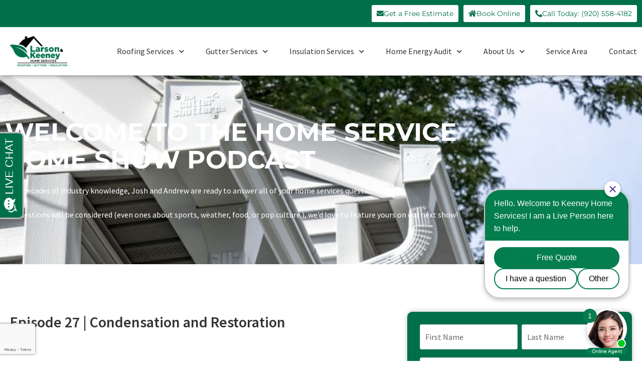

--- FILE ---
content_type: text/html; charset=UTF-8
request_url: https://www.keeneyhomeservices.com/podcast/
body_size: 28010
content:
<!DOCTYPE html>
<html class="html" lang="en-US">
<head>
	<meta charset="UTF-8">
<script>
var gform;gform||(document.addEventListener("gform_main_scripts_loaded",function(){gform.scriptsLoaded=!0}),document.addEventListener("gform/theme/scripts_loaded",function(){gform.themeScriptsLoaded=!0}),window.addEventListener("DOMContentLoaded",function(){gform.domLoaded=!0}),gform={domLoaded:!1,scriptsLoaded:!1,themeScriptsLoaded:!1,isFormEditor:()=>"function"==typeof InitializeEditor,callIfLoaded:function(o){return!(!gform.domLoaded||!gform.scriptsLoaded||!gform.themeScriptsLoaded&&!gform.isFormEditor()||(gform.isFormEditor()&&console.warn("The use of gform.initializeOnLoaded() is deprecated in the form editor context and will be removed in Gravity Forms 3.1."),o(),0))},initializeOnLoaded:function(o){gform.callIfLoaded(o)||(document.addEventListener("gform_main_scripts_loaded",()=>{gform.scriptsLoaded=!0,gform.callIfLoaded(o)}),document.addEventListener("gform/theme/scripts_loaded",()=>{gform.themeScriptsLoaded=!0,gform.callIfLoaded(o)}),window.addEventListener("DOMContentLoaded",()=>{gform.domLoaded=!0,gform.callIfLoaded(o)}))},hooks:{action:{},filter:{}},addAction:function(o,r,e,t){gform.addHook("action",o,r,e,t)},addFilter:function(o,r,e,t){gform.addHook("filter",o,r,e,t)},doAction:function(o){gform.doHook("action",o,arguments)},applyFilters:function(o){return gform.doHook("filter",o,arguments)},removeAction:function(o,r){gform.removeHook("action",o,r)},removeFilter:function(o,r,e){gform.removeHook("filter",o,r,e)},addHook:function(o,r,e,t,n){null==gform.hooks[o][r]&&(gform.hooks[o][r]=[]);var d=gform.hooks[o][r];null==n&&(n=r+"_"+d.length),gform.hooks[o][r].push({tag:n,callable:e,priority:t=null==t?10:t})},doHook:function(r,o,e){var t;if(e=Array.prototype.slice.call(e,1),null!=gform.hooks[r][o]&&((o=gform.hooks[r][o]).sort(function(o,r){return o.priority-r.priority}),o.forEach(function(o){"function"!=typeof(t=o.callable)&&(t=window[t]),"action"==r?t.apply(null,e):e[0]=t.apply(null,e)})),"filter"==r)return e[0]},removeHook:function(o,r,t,n){var e;null!=gform.hooks[o][r]&&(e=(e=gform.hooks[o][r]).filter(function(o,r,e){return!!(null!=n&&n!=o.tag||null!=t&&t!=o.priority)}),gform.hooks[o][r]=e)}});
</script>

	<link rel="profile" href="https://gmpg.org/xfn/11">

	<meta name='robots' content='index, follow, max-image-preview:large, max-snippet:-1, max-video-preview:-1' />
<meta name="viewport" content="width=device-width, initial-scale=1">
	<!-- This site is optimized with the Yoast SEO plugin v26.7 - https://yoast.com/wordpress/plugins/seo/ -->
	<title>The Home Services Home Show Podcast</title>
	<meta name="description" content="Welcome to The Home Services Home Show Podcast where we help Wisconsin home owners with roofing, gutter, and insulation projects!" />
	<link rel="canonical" href="https://www.keeneyhomeservices.com/podcast/" />
	<meta property="og:locale" content="en_US" />
	<meta property="og:type" content="article" />
	<meta property="og:title" content="Podcast" />
	<meta property="og:description" content="Welcome to The Home Services Home Show Podcast where we help Wisconsin home owners with roofing, gutter, and insulation projects!" />
	<meta property="og:url" content="https://www.keeneyhomeservices.com/podcast/" />
	<meta property="og:site_name" content="Keeney Home Services" />
	<meta property="article:publisher" content="https://www.facebook.com/keeneyhomeservices" />
	<meta property="article:modified_time" content="2025-04-16T22:37:31+00:00" />
	<meta property="og:image" content="https://www.keeneyhomeservices.com/wp-content/uploads/2022/09/2.0.jpg" />
	<meta property="og:image:width" content="1080" />
	<meta property="og:image:height" content="1080" />
	<meta property="og:image:type" content="image/jpeg" />
	<meta name="twitter:card" content="summary_large_image" />
	<meta name="twitter:title" content="Podcast" />
	<meta name="twitter:description" content="Welcome to The Home Services Home Show Podcast where we help Wisconsin home owners with roofing, gutter, and insulation projects!" />
	<meta name="twitter:image" content="https://www.keeneyhomeservices.com/wp-content/uploads/2022/09/2.0.jpg" />
	<meta name="twitter:site" content="@keeneyhomeserv" />
	<meta name="twitter:label1" content="Est. reading time" />
	<meta name="twitter:data1" content="4 minutes" />
	<script type="application/ld+json" class="yoast-schema-graph">{"@context":"https://schema.org","@graph":[{"@type":"WebPage","@id":"https://www.keeneyhomeservices.com/podcast/","url":"https://www.keeneyhomeservices.com/podcast/","name":"The Home Services Home Show Podcast","isPartOf":{"@id":"https://www.keeneyhomeservices.com/#website"},"primaryImageOfPage":{"@id":"https://www.keeneyhomeservices.com/podcast/#primaryimage"},"image":{"@id":"https://www.keeneyhomeservices.com/podcast/#primaryimage"},"thumbnailUrl":"https://www.keeneyhomeservices.com/wp-content/uploads/2022/09/2.0.jpg","datePublished":"2022-09-20T21:25:58+00:00","dateModified":"2025-04-16T22:37:31+00:00","description":"Welcome to The Home Services Home Show Podcast where we help Wisconsin home owners with roofing, gutter, and insulation projects!","breadcrumb":{"@id":"https://www.keeneyhomeservices.com/podcast/#breadcrumb"},"inLanguage":"en-US","potentialAction":[{"@type":"ReadAction","target":["https://www.keeneyhomeservices.com/podcast/"]}]},{"@type":"ImageObject","inLanguage":"en-US","@id":"https://www.keeneyhomeservices.com/podcast/#primaryimage","url":"https://www.keeneyhomeservices.com/wp-content/uploads/2022/09/2.0.jpg","contentUrl":"https://www.keeneyhomeservices.com/wp-content/uploads/2022/09/2.0.jpg","width":1080,"height":1080,"caption":"The Home Services Home Show Podcast"},{"@type":"BreadcrumbList","@id":"https://www.keeneyhomeservices.com/podcast/#breadcrumb","itemListElement":[{"@type":"ListItem","position":1,"name":"Home","item":"https://www.keeneyhomeservices.com/"},{"@type":"ListItem","position":2,"name":"Podcast"}]},{"@type":"WebSite","@id":"https://www.keeneyhomeservices.com/#website","url":"https://www.keeneyhomeservices.com/","name":"Keeney Home Services","description":"","publisher":{"@id":"https://www.keeneyhomeservices.com/#organization"},"potentialAction":[{"@type":"SearchAction","target":{"@type":"EntryPoint","urlTemplate":"https://www.keeneyhomeservices.com/?s={search_term_string}"},"query-input":{"@type":"PropertyValueSpecification","valueRequired":true,"valueName":"search_term_string"}}],"inLanguage":"en-US"},{"@type":"Organization","@id":"https://www.keeneyhomeservices.com/#organization","name":"Keeney Home Services","url":"https://www.keeneyhomeservices.com/","logo":{"@type":"ImageObject","inLanguage":"en-US","@id":"https://www.keeneyhomeservices.com/#/schema/logo/image/","url":"","contentUrl":"","caption":"Keeney Home Services"},"image":{"@id":"https://www.keeneyhomeservices.com/#/schema/logo/image/"},"sameAs":["https://www.facebook.com/keeneyhomeservices","https://x.com/keeneyhomeserv","https://www.instagram.com/keeneyhomeservices/","https://www.pinterest.com/keenyhomeservices/"]}]}</script>
	<!-- / Yoast SEO plugin. -->


<link rel="alternate" type="application/rss+xml" title="Keeney Home Services &raquo; Feed" href="https://www.keeneyhomeservices.com/feed/" />
<link rel="alternate" type="application/rss+xml" title="Keeney Home Services &raquo; Comments Feed" href="https://www.keeneyhomeservices.com/comments/feed/" />
<link rel="alternate" title="oEmbed (JSON)" type="application/json+oembed" href="https://www.keeneyhomeservices.com/wp-json/oembed/1.0/embed?url=https%3A%2F%2Fwww.keeneyhomeservices.com%2Fpodcast%2F" />
<link rel="alternate" title="oEmbed (XML)" type="text/xml+oembed" href="https://www.keeneyhomeservices.com/wp-json/oembed/1.0/embed?url=https%3A%2F%2Fwww.keeneyhomeservices.com%2Fpodcast%2F&#038;format=xml" />
		<style>
			.lazyload,
			.lazyloading {
				max-width: 100%;
			}
		</style>
		<style id='wp-img-auto-sizes-contain-inline-css'>
img:is([sizes=auto i],[sizes^="auto," i]){contain-intrinsic-size:3000px 1500px}
/*# sourceURL=wp-img-auto-sizes-contain-inline-css */
</style>
<style id='wp-emoji-styles-inline-css'>

	img.wp-smiley, img.emoji {
		display: inline !important;
		border: none !important;
		box-shadow: none !important;
		height: 1em !important;
		width: 1em !important;
		margin: 0 0.07em !important;
		vertical-align: -0.1em !important;
		background: none !important;
		padding: 0 !important;
	}
/*# sourceURL=wp-emoji-styles-inline-css */
</style>
<style id='wpgb-head-inline-css'>
.wp-grid-builder:not(.wpgb-template),.wpgb-facet{opacity:0.01}.wpgb-facet fieldset{margin:0;padding:0;border:none;outline:none;box-shadow:none}.wpgb-facet fieldset:last-child{margin-bottom:40px;}.wpgb-facet fieldset legend.wpgb-sr-only{height:1px;width:1px}
/*# sourceURL=wpgb-head-inline-css */
</style>
<link rel='stylesheet' id='brb-public-main-css-css' href='https://www.keeneyhomeservices.com/wp-content/plugins/business-reviews-bundle/assets/css/public-main.css?ver=1.9.117' media='all' />
<link rel='stylesheet' id='font-awesome-css' href='https://www.keeneyhomeservices.com/wp-content/themes/oceanwp/assets/fonts/fontawesome/css/all.min.css?ver=6.7.2' media='all' />
<link rel='stylesheet' id='simple-line-icons-css' href='https://www.keeneyhomeservices.com/wp-content/themes/oceanwp/assets/css/third/simple-line-icons.min.css?ver=2.4.0' media='all' />
<link rel='stylesheet' id='oceanwp-style-css' href='https://www.keeneyhomeservices.com/wp-content/themes/oceanwp/assets/css/style.min.css?ver=4.1.4' media='all' />
<link rel='stylesheet' id='elementor-frontend-css' href='https://www.keeneyhomeservices.com/wp-content/plugins/elementor/assets/css/frontend.min.css?ver=3.34.1' media='all' />
<link rel='stylesheet' id='widget-image-css' href='https://www.keeneyhomeservices.com/wp-content/plugins/elementor/assets/css/widget-image.min.css?ver=3.34.1' media='all' />
<link rel='stylesheet' id='widget-nav-menu-css' href='https://www.keeneyhomeservices.com/wp-content/plugins/elementor-pro/assets/css/widget-nav-menu.min.css?ver=3.34.0' media='all' />
<link rel='stylesheet' id='e-sticky-css' href='https://www.keeneyhomeservices.com/wp-content/plugins/elementor-pro/assets/css/modules/sticky.min.css?ver=3.34.0' media='all' />
<link rel='stylesheet' id='widget-spacer-css' href='https://www.keeneyhomeservices.com/wp-content/plugins/elementor/assets/css/widget-spacer.min.css?ver=3.34.1' media='all' />
<link rel='stylesheet' id='widget-heading-css' href='https://www.keeneyhomeservices.com/wp-content/plugins/elementor/assets/css/widget-heading.min.css?ver=3.34.1' media='all' />
<link rel='stylesheet' id='e-motion-fx-css' href='https://www.keeneyhomeservices.com/wp-content/plugins/elementor-pro/assets/css/modules/motion-fx.min.css?ver=3.34.0' media='all' />
<link rel='stylesheet' id='widget-social-icons-css' href='https://www.keeneyhomeservices.com/wp-content/plugins/elementor/assets/css/widget-social-icons.min.css?ver=3.34.1' media='all' />
<link rel='stylesheet' id='e-apple-webkit-css' href='https://www.keeneyhomeservices.com/wp-content/plugins/elementor/assets/css/conditionals/apple-webkit.min.css?ver=3.34.1' media='all' />
<link rel='stylesheet' id='e-popup-css' href='https://www.keeneyhomeservices.com/wp-content/plugins/elementor-pro/assets/css/conditionals/popup.min.css?ver=3.34.0' media='all' />
<link rel='stylesheet' id='eael-general-css' href='https://www.keeneyhomeservices.com/wp-content/plugins/essential-addons-for-elementor-lite/assets/front-end/css/view/general.min.css?ver=6.5.7' media='all' />
<link rel='stylesheet' id='eael-5055-css' href='https://www.keeneyhomeservices.com/wp-content/uploads/essential-addons-elementor/eael-5055.css?ver=1744843051' media='all' />
<link rel='stylesheet' id='elementor-icons-css' href='https://www.keeneyhomeservices.com/wp-content/plugins/elementor/assets/lib/eicons/css/elementor-icons.min.css?ver=5.45.0' media='all' />
<style id='elementor-icons-inline-css'>

		.elementor-add-new-section .elementor-add-templately-promo-button{
            background-color: #5d4fff !important;
            background-image: url(https://www.keeneyhomeservices.com/wp-content/plugins/essential-addons-for-elementor-lite/assets/admin/images/templately/logo-icon.svg);
            background-repeat: no-repeat;
            background-position: center center;
            position: relative;
        }
        
		.elementor-add-new-section .elementor-add-templately-promo-button > i{
            height: 12px;
        }
        
        body .elementor-add-new-section .elementor-add-section-area-button {
            margin-left: 0;
        }

		.elementor-add-new-section .elementor-add-templately-promo-button{
            background-color: #5d4fff !important;
            background-image: url(https://www.keeneyhomeservices.com/wp-content/plugins/essential-addons-for-elementor-lite/assets/admin/images/templately/logo-icon.svg);
            background-repeat: no-repeat;
            background-position: center center;
            position: relative;
        }
        
		.elementor-add-new-section .elementor-add-templately-promo-button > i{
            height: 12px;
        }
        
        body .elementor-add-new-section .elementor-add-section-area-button {
            margin-left: 0;
        }
/*# sourceURL=elementor-icons-inline-css */
</style>
<link rel='stylesheet' id='elementor-post-7-css' href='https://www.keeneyhomeservices.com/wp-content/uploads/elementor/css/post-7.css?ver=1768719777' media='all' />
<link rel='stylesheet' id='wb-elementor-before-after-slider-css' href='https://www.keeneyhomeservices.com/wp-content/plugins/before-after-image-comparison-slider-for-elementor/assets/css/twentytwenty.css?ver=1.0.0' media='all' />
<link rel='stylesheet' id='gravity_forms_theme_reset-css' href='https://www.keeneyhomeservices.com/wp-content/plugins/gravityforms/assets/css/dist/gravity-forms-theme-reset.min.css?ver=2.9.25' media='all' />
<link rel='stylesheet' id='gravity_forms_theme_foundation-css' href='https://www.keeneyhomeservices.com/wp-content/plugins/gravityforms/assets/css/dist/gravity-forms-theme-foundation.min.css?ver=2.9.25' media='all' />
<link rel='stylesheet' id='gravity_forms_theme_framework-css' href='https://www.keeneyhomeservices.com/wp-content/plugins/gravityforms/assets/css/dist/gravity-forms-theme-framework.min.css?ver=2.9.25' media='all' />
<link rel='stylesheet' id='elementor-post-5055-css' href='https://www.keeneyhomeservices.com/wp-content/uploads/elementor/css/post-5055.css?ver=1768723740' media='all' />
<link rel='stylesheet' id='elementor-post-409-css' href='https://www.keeneyhomeservices.com/wp-content/uploads/elementor/css/post-409.css?ver=1768719777' media='all' />
<link rel='stylesheet' id='elementor-post-411-css' href='https://www.keeneyhomeservices.com/wp-content/uploads/elementor/css/post-411.css?ver=1768719777' media='all' />
<link rel='stylesheet' id='elementor-post-8769-css' href='https://www.keeneyhomeservices.com/wp-content/uploads/elementor/css/post-8769.css?ver=1768719777' media='all' />
<link rel='stylesheet' id='elementor-gf-local-montserrat-css' href='https://www.keeneyhomeservices.com/wp-content/uploads/elementor/google-fonts/css/montserrat.css?ver=1742226252' media='all' />
<link rel='stylesheet' id='elementor-gf-local-sourcesanspro-css' href='https://www.keeneyhomeservices.com/wp-content/uploads/elementor/google-fonts/css/sourcesanspro.css?ver=1742226258' media='all' />
<link rel='stylesheet' id='elementor-gf-local-cabin-css' href='https://www.keeneyhomeservices.com/wp-content/uploads/elementor/google-fonts/css/cabin.css?ver=1742226259' media='all' />
<link rel='stylesheet' id='elementor-icons-shared-0-css' href='https://www.keeneyhomeservices.com/wp-content/plugins/elementor/assets/lib/font-awesome/css/fontawesome.min.css?ver=5.15.3' media='all' />
<link rel='stylesheet' id='elementor-icons-fa-solid-css' href='https://www.keeneyhomeservices.com/wp-content/plugins/elementor/assets/lib/font-awesome/css/solid.min.css?ver=5.15.3' media='all' />
<link rel='stylesheet' id='elementor-icons-fa-brands-css' href='https://www.keeneyhomeservices.com/wp-content/plugins/elementor/assets/lib/font-awesome/css/brands.min.css?ver=5.15.3' media='all' />
<script src="https://www.keeneyhomeservices.com/wp-includes/js/jquery/jquery.min.js?ver=3.7.1" id="jquery-core-js"></script>
<script src="https://www.keeneyhomeservices.com/wp-includes/js/jquery/jquery-migrate.min.js?ver=3.4.1" id="jquery-migrate-js"></script>
<script id="brb-public-main-js-js-extra">
var brb_vars = {"ajaxurl":"https://www.keeneyhomeservices.com/wp-admin/admin-ajax.php","gavatar":"https://www.keeneyhomeservices.com/wp-content/plugins/business-reviews-bundle/assets/img/google_avatar.png"};
//# sourceURL=brb-public-main-js-js-extra
</script>
<script defer="defer" src="https://www.keeneyhomeservices.com/wp-content/plugins/business-reviews-bundle/assets/js/public-main.js?ver=1.9.117" id="brb-public-main-js-js"></script>
<link rel="https://api.w.org/" href="https://www.keeneyhomeservices.com/wp-json/" /><link rel="alternate" title="JSON" type="application/json" href="https://www.keeneyhomeservices.com/wp-json/wp/v2/pages/5055" /><link rel="EditURI" type="application/rsd+xml" title="RSD" href="https://www.keeneyhomeservices.com/xmlrpc.php?rsd" />
<meta name="generator" content="WordPress 6.9" />
<link rel='shortlink' href='https://www.keeneyhomeservices.com/?p=5055' />
<noscript><style>.wp-grid-builder .wpgb-card.wpgb-card-hidden .wpgb-card-wrapper{opacity:1!important;visibility:visible!important;transform:none!important}.wpgb-facet {opacity:1!important;pointer-events:auto!important}.wpgb-facet *:not(.wpgb-pagination-facet){display:none}</style></noscript>		<script>
			document.documentElement.className = document.documentElement.className.replace('no-js', 'js');
		</script>
				<style>
			.no-js img.lazyload {
				display: none;
			}

			figure.wp-block-image img.lazyloading {
				min-width: 150px;
			}

			.lazyload,
			.lazyloading {
				--smush-placeholder-width: 100px;
				--smush-placeholder-aspect-ratio: 1/1;
				width: var(--smush-image-width, var(--smush-placeholder-width)) !important;
				aspect-ratio: var(--smush-image-aspect-ratio, var(--smush-placeholder-aspect-ratio)) !important;
			}

						.lazyload, .lazyloading {
				opacity: 0;
			}

			.lazyloaded {
				opacity: 1;
				transition: opacity 400ms;
				transition-delay: 0ms;
			}

					</style>
		<meta name="generator" content="Elementor 3.34.1; features: additional_custom_breakpoints; settings: css_print_method-external, google_font-enabled, font_display-auto">
<meta name="ahrefs-site-verification" content="cd5878ca96bde9a906bedbe28ff80a19bd20d5c78964fbb7b6680e3f71c9bb33">

<!-- Google Search Console -->
<meta name="google-site-verification" content="E6oBbEXxoCXxA2HRHYqaXopphzIMXl1V731OQ0KmtSA" />
<meta name="google-site-verification" content="pNaV7-N5a1MmukZtuxBk4Ogzil1Vpv1KyP1EwHjqHek" />
 
<!-- Google Tag Manager -->
<script>(function(w,d,s,l,i){w[l]=w[l]||[];w[l].push({'gtm.start':
new Date().getTime(),event:'gtm.js'});var f=d.getElementsByTagName(s)[0],
j=d.createElement(s),dl=l!='dataLayer'?'&l='+l:'';j.async=true;j.src=
'https://www.googletagmanager.com/gtm.js?id='+i+dl;f.parentNode.insertBefore(j,f);
})(window,document,'script','dataLayer','GTM-MNCV3TDH');</script>
<!-- End Google Tag Manager -->

<meta name="google-site-verification" content="wFTk8iizKqf3_O7S5CkRx0_y5_eoNZAOTh4KtQqzySY" />
<script type="application/ld+json">
{
  "@context": "http://schema.org",
  "@type": "LocalBusiness",
  "name": "Larson & Keeney Home Services",
  "url": "https://Larson & Keeneyhomeserv.wpenginepowered.com/",
  "address": {
    "@type": "PostalAddress",
    "streetAddress": "1449 Kimberly Dr",
    "addressLocality": "Neenah",
    "addressRegion": "WI",
    "postalCode": "54956",
    "addressCountry": "USA"
  },
  "telephone": "855-752-9143",
  "description": "Larson & Keeney Home Services is Northeast Wisconsin's one-stop-shop for Gutter Shutter gutter systems, GAF Master Elite roofing, and Dr. Energy Saver insulation services.",
  "serviceArea": {
    "@type": "GeoCircle",
    "geoMidpoint": {
      "@type": "GeoCoordinates",
      "latitude": 44.20547193472587,
      "longitude": -88.4950340608512
    },
    "geoRadius": "50 miles"
  },
  "image": "https://Larson & Keeneyhomeserv.wpenginepowered.com/wp-content/uploads/2022/09/white-Larson & Keeney-logo-300x132.png",
  "aggregateRating": {
    "@type": "AggregateRating",
    "ratingValue": "4.9",
    "reviewCount": "340"
  },
  "brand": {
    "@type": "Brand",
    "name": "GutterShutter"
  },
  "openingHours": "Mo-Th 08:00-18:00, Fr 08:00-16:00, Sat-Sun 10:00-16:00"
  }
</script>
<script
  data-api-key="jf5ozj8hip65l66bn5gjyrhz"
  data-schedulerid="sched_jxbmg3jq407hazwz24asq27g"
  defer
  id="se-widget-embed"
  src="https://embed.scheduler.servicetitan.com/scheduler-v1.js"
></script>

<!-- Meta Pixel Code -->
<script type='text/javascript'>
!function(f,b,e,v,n,t,s){if(f.fbq)return;n=f.fbq=function(){n.callMethod?
n.callMethod.apply(n,arguments):n.queue.push(arguments)};if(!f._fbq)f._fbq=n;
n.push=n;n.loaded=!0;n.version='2.0';n.queue=[];t=b.createElement(e);t.async=!0;
t.src=v;s=b.getElementsByTagName(e)[0];s.parentNode.insertBefore(t,s)}(window,
document,'script','https://connect.facebook.net/en_US/fbevents.js');
</script>
<!-- End Meta Pixel Code -->
<script type='text/javascript'>var url = window.location.origin + '?ob=open-bridge';
            fbq('set', 'openbridge', '1361568438009825', url);
fbq('init', '1361568438009825', {}, {
    "agent": "wordpress-6.9-4.1.5"
})</script><script type='text/javascript'>
    fbq('track', 'PageView', []);
  </script>			<style>
				.e-con.e-parent:nth-of-type(n+4):not(.e-lazyloaded):not(.e-no-lazyload),
				.e-con.e-parent:nth-of-type(n+4):not(.e-lazyloaded):not(.e-no-lazyload) * {
					background-image: none !important;
				}
				@media screen and (max-height: 1024px) {
					.e-con.e-parent:nth-of-type(n+3):not(.e-lazyloaded):not(.e-no-lazyload),
					.e-con.e-parent:nth-of-type(n+3):not(.e-lazyloaded):not(.e-no-lazyload) * {
						background-image: none !important;
					}
				}
				@media screen and (max-height: 640px) {
					.e-con.e-parent:nth-of-type(n+2):not(.e-lazyloaded):not(.e-no-lazyload),
					.e-con.e-parent:nth-of-type(n+2):not(.e-lazyloaded):not(.e-no-lazyload) * {
						background-image: none !important;
					}
				}
			</style>
			<link rel="icon" href="https://www.keeneyhomeservices.com/wp-content/uploads/2022/07/cropped-favicon-32x32-1.png" sizes="32x32" />
<link rel="icon" href="https://www.keeneyhomeservices.com/wp-content/uploads/2022/07/cropped-favicon-32x32-1.png" sizes="192x192" />
<link rel="apple-touch-icon" href="https://www.keeneyhomeservices.com/wp-content/uploads/2022/07/cropped-favicon-32x32-1.png" />
<meta name="msapplication-TileImage" content="https://www.keeneyhomeservices.com/wp-content/uploads/2022/07/cropped-favicon-32x32-1.png" />
		<style id="wp-custom-css">
			p:last-child{margin-bottom:0 !important}h2 span{color:var(--e-global-color-primary)}h3 span{color:var(--e-global-color-primary)}.grecaptcha-badge{z-index:99999}#scroll-top{display:none !important}.hide-phone{display:none}/* Toggle Cards */#card-group .card.active{display:block}#card-group .card{display:none}#toggle-group .toggle.active .elementor-button{display:block;background:var(--e-global-color-accent);color:#fff}#toggle-group .toggle .elementor-button{background:#fff;color:var(--e-global-color-accent)}.active .fa-plus-square:before{content:"\f146"}.grecaptcha-badge{z-index:999}.form-link{text-decoration:underline !important}.form-link:hover{color:#4a4a4a !important}/* Service Page */.service-content h2,.service-content h3{font-family:var(--e-global-typography-primary-font-family),Sans-serif;font-weight:var(--e-global-typography-primary-font-weight);text-transform:var(--e-global-typography-primary-text-transform)}/*.service-content h1{display:none}*/.service-content img{display:block;width:100%;margin-bottom:20px}.map_wrapper foreignObject{display:none !important}.map_wrapper{pointer-events:none}.single-post .elementor-widget-theme-post-content h1{display:none}.responsive-iframe{position:relative;overflow:hidden;width:100%;padding-top:56.25%;/* 16:9 Aspect Ratio (divide 9 by 16 = 0.5625) */}/* Then style the iframe to fit in the container div with full height and width */.responsive-iframe iframe{position:absolute;top:0;left:0;bottom:0;right:0;width:100%;height:100%}		</style>
		<!-- OceanWP CSS -->
<style type="text/css">
/* Colors */body .theme-button,body input[type="submit"],body button[type="submit"],body button,body .button,body div.wpforms-container-full .wpforms-form input[type=submit],body div.wpforms-container-full .wpforms-form button[type=submit],body div.wpforms-container-full .wpforms-form .wpforms-page-button,.woocommerce-cart .wp-element-button,.woocommerce-checkout .wp-element-button,.wp-block-button__link{border-color:#ffffff}body .theme-button:hover,body input[type="submit"]:hover,body button[type="submit"]:hover,body button:hover,body .button:hover,body div.wpforms-container-full .wpforms-form input[type=submit]:hover,body div.wpforms-container-full .wpforms-form input[type=submit]:active,body div.wpforms-container-full .wpforms-form button[type=submit]:hover,body div.wpforms-container-full .wpforms-form button[type=submit]:active,body div.wpforms-container-full .wpforms-form .wpforms-page-button:hover,body div.wpforms-container-full .wpforms-form .wpforms-page-button:active,.woocommerce-cart .wp-element-button:hover,.woocommerce-checkout .wp-element-button:hover,.wp-block-button__link:hover{border-color:#ffffff}/* OceanWP Style Settings CSS */.theme-button,input[type="submit"],button[type="submit"],button,.button,body div.wpforms-container-full .wpforms-form input[type=submit],body div.wpforms-container-full .wpforms-form button[type=submit],body div.wpforms-container-full .wpforms-form .wpforms-page-button{border-style:solid}.theme-button,input[type="submit"],button[type="submit"],button,.button,body div.wpforms-container-full .wpforms-form input[type=submit],body div.wpforms-container-full .wpforms-form button[type=submit],body div.wpforms-container-full .wpforms-form .wpforms-page-button{border-width:1px}form input[type="text"],form input[type="password"],form input[type="email"],form input[type="url"],form input[type="date"],form input[type="month"],form input[type="time"],form input[type="datetime"],form input[type="datetime-local"],form input[type="week"],form input[type="number"],form input[type="search"],form input[type="tel"],form input[type="color"],form select,form textarea,.woocommerce .woocommerce-checkout .select2-container--default .select2-selection--single{border-style:solid}body div.wpforms-container-full .wpforms-form input[type=date],body div.wpforms-container-full .wpforms-form input[type=datetime],body div.wpforms-container-full .wpforms-form input[type=datetime-local],body div.wpforms-container-full .wpforms-form input[type=email],body div.wpforms-container-full .wpforms-form input[type=month],body div.wpforms-container-full .wpforms-form input[type=number],body div.wpforms-container-full .wpforms-form input[type=password],body div.wpforms-container-full .wpforms-form input[type=range],body div.wpforms-container-full .wpforms-form input[type=search],body div.wpforms-container-full .wpforms-form input[type=tel],body div.wpforms-container-full .wpforms-form input[type=text],body div.wpforms-container-full .wpforms-form input[type=time],body div.wpforms-container-full .wpforms-form input[type=url],body div.wpforms-container-full .wpforms-form input[type=week],body div.wpforms-container-full .wpforms-form select,body div.wpforms-container-full .wpforms-form textarea{border-style:solid}form input[type="text"],form input[type="password"],form input[type="email"],form input[type="url"],form input[type="date"],form input[type="month"],form input[type="time"],form input[type="datetime"],form input[type="datetime-local"],form input[type="week"],form input[type="number"],form input[type="search"],form input[type="tel"],form input[type="color"],form select,form textarea{border-radius:3px}body div.wpforms-container-full .wpforms-form input[type=date],body div.wpforms-container-full .wpforms-form input[type=datetime],body div.wpforms-container-full .wpforms-form input[type=datetime-local],body div.wpforms-container-full .wpforms-form input[type=email],body div.wpforms-container-full .wpforms-form input[type=month],body div.wpforms-container-full .wpforms-form input[type=number],body div.wpforms-container-full .wpforms-form input[type=password],body div.wpforms-container-full .wpforms-form input[type=range],body div.wpforms-container-full .wpforms-form input[type=search],body div.wpforms-container-full .wpforms-form input[type=tel],body div.wpforms-container-full .wpforms-form input[type=text],body div.wpforms-container-full .wpforms-form input[type=time],body div.wpforms-container-full .wpforms-form input[type=url],body div.wpforms-container-full .wpforms-form input[type=week],body div.wpforms-container-full .wpforms-form select,body div.wpforms-container-full .wpforms-form textarea{border-radius:3px}/* Header */#site-header.has-header-media .overlay-header-media{background-color:rgba(0,0,0,0.5)}/* Blog CSS */.ocean-single-post-header ul.meta-item li a:hover{color:#333333}/* Typography */body{font-size:14px;line-height:1.8}h1,h2,h3,h4,h5,h6,.theme-heading,.widget-title,.oceanwp-widget-recent-posts-title,.comment-reply-title,.entry-title,.sidebar-box .widget-title{line-height:1.4}h1{font-size:23px;line-height:1.4}h2{font-size:20px;line-height:1.4}h3{font-size:18px;line-height:1.4}h4{font-size:17px;line-height:1.4}h5{font-size:14px;line-height:1.4}h6{font-size:15px;line-height:1.4}.page-header .page-header-title,.page-header.background-image-page-header .page-header-title{font-size:32px;line-height:1.4}.page-header .page-subheading{font-size:15px;line-height:1.8}.site-breadcrumbs,.site-breadcrumbs a{font-size:13px;line-height:1.4}#top-bar-content,#top-bar-social-alt{font-size:12px;line-height:1.8}#site-logo a.site-logo-text{font-size:24px;line-height:1.8}.dropdown-menu ul li a.menu-link,#site-header.full_screen-header .fs-dropdown-menu ul.sub-menu li a{font-size:12px;line-height:1.2;letter-spacing:.6px}.sidr-class-dropdown-menu li a,a.sidr-class-toggle-sidr-close,#mobile-dropdown ul li a,body #mobile-fullscreen ul li a{font-size:15px;line-height:1.8}.blog-entry.post .blog-entry-header .entry-title a{font-size:24px;line-height:1.4}.ocean-single-post-header .single-post-title{font-size:34px;line-height:1.4;letter-spacing:.6px}.ocean-single-post-header ul.meta-item li,.ocean-single-post-header ul.meta-item li a{font-size:13px;line-height:1.4;letter-spacing:.6px}.ocean-single-post-header .post-author-name,.ocean-single-post-header .post-author-name a{font-size:14px;line-height:1.4;letter-spacing:.6px}.ocean-single-post-header .post-author-description{font-size:12px;line-height:1.4;letter-spacing:.6px}.single-post .entry-title{line-height:1.4;letter-spacing:.6px}.single-post ul.meta li,.single-post ul.meta li a{font-size:14px;line-height:1.4;letter-spacing:.6px}.sidebar-box .widget-title,.sidebar-box.widget_block .wp-block-heading{font-size:13px;line-height:1;letter-spacing:1px}#footer-widgets .footer-box .widget-title{font-size:13px;line-height:1;letter-spacing:1px}#footer-bottom #copyright{font-size:12px;line-height:1}#footer-bottom #footer-bottom-menu{font-size:12px;line-height:1}.woocommerce-store-notice.demo_store{line-height:2;letter-spacing:1.5px}.demo_store .woocommerce-store-notice__dismiss-link{line-height:2;letter-spacing:1.5px}.woocommerce ul.products li.product li.title h2,.woocommerce ul.products li.product li.title a{font-size:14px;line-height:1.5}.woocommerce ul.products li.product li.category,.woocommerce ul.products li.product li.category a{font-size:12px;line-height:1}.woocommerce ul.products li.product .price{font-size:18px;line-height:1}.woocommerce ul.products li.product .button,.woocommerce ul.products li.product .product-inner .added_to_cart{font-size:12px;line-height:1.5;letter-spacing:1px}.woocommerce ul.products li.owp-woo-cond-notice span,.woocommerce ul.products li.owp-woo-cond-notice a{font-size:16px;line-height:1;letter-spacing:1px;font-weight:600;text-transform:capitalize}.woocommerce div.product .product_title{font-size:24px;line-height:1.4;letter-spacing:.6px}.woocommerce div.product p.price{font-size:36px;line-height:1}.woocommerce .owp-btn-normal .summary form button.button,.woocommerce .owp-btn-big .summary form button.button,.woocommerce .owp-btn-very-big .summary form button.button{font-size:12px;line-height:1.5;letter-spacing:1px;text-transform:uppercase}.woocommerce div.owp-woo-single-cond-notice span,.woocommerce div.owp-woo-single-cond-notice a{font-size:18px;line-height:2;letter-spacing:1.5px;font-weight:600;text-transform:capitalize}
</style></head>

<body class="wp-singular page-template-default page page-id-5055 wp-custom-logo wp-embed-responsive wp-theme-oceanwp oceanwp-theme dropdown-mobile default-breakpoint has-sidebar content-right-sidebar page-header-disabled has-breadcrumbs elementor-default elementor-template-full-width elementor-kit-7 elementor-page elementor-page-5055" itemscope="itemscope" itemtype="https://schema.org/WebPage">

	
<!-- Meta Pixel Code -->
<noscript>
<img height="1" width="1" style="display:none" alt="fbpx"
src="https://www.facebook.com/tr?id=1361568438009825&ev=PageView&noscript=1" />
</noscript>
<!-- End Meta Pixel Code -->

	
	<div id="outer-wrap" class="site clr">

		<a class="skip-link screen-reader-text" href="#main">Skip to content</a>

		
		<div id="wrap" class="clr">

			
			
<header id="site-header" class="clr" data-height="74" itemscope="itemscope" itemtype="https://schema.org/WPHeader" role="banner">

			<header data-elementor-type="header" data-elementor-id="409" class="elementor elementor-409 elementor-location-header" data-elementor-post-type="elementor_library">
					<section class="elementor-section elementor-top-section elementor-element elementor-element-4114b79 elementor-section-content-middle elementor-section-full_width elementor-section-height-default elementor-section-height-default" data-id="4114b79" data-element_type="section" data-settings="{&quot;sticky&quot;:&quot;top&quot;,&quot;background_background&quot;:&quot;classic&quot;,&quot;sticky_on&quot;:[&quot;desktop&quot;,&quot;tablet&quot;,&quot;mobile&quot;],&quot;sticky_offset&quot;:0,&quot;sticky_effects_offset&quot;:0,&quot;sticky_anchor_link_offset&quot;:0}">
						<div class="elementor-container elementor-column-gap-no">
					<div class="elementor-column elementor-col-100 elementor-top-column elementor-element elementor-element-69636be" data-id="69636be" data-element_type="column">
			<div class="elementor-widget-wrap elementor-element-populated">
						<section class="elementor-section elementor-inner-section elementor-element elementor-element-6d67473 elementor-section-boxed elementor-section-height-default elementor-section-height-default" data-id="6d67473" data-element_type="section" data-settings="{&quot;background_background&quot;:&quot;classic&quot;}">
						<div class="elementor-container elementor-column-gap-no">
					<div class="elementor-column elementor-col-100 elementor-inner-column elementor-element elementor-element-1e2fcf8" data-id="1e2fcf8" data-element_type="column">
			<div class="elementor-widget-wrap elementor-element-populated">
						<div class="elementor-element elementor-element-c47d96d elementor-align-left elementor-widget__width-auto elementor-hidden-mobile elementor-widget elementor-widget-button" data-id="c47d96d" data-element_type="widget" data-widget_type="button.default">
				<div class="elementor-widget-container">
									<div class="elementor-button-wrapper">
					<a class="elementor-button elementor-button-link elementor-size-sm" href="/contact-us/">
						<span class="elementor-button-content-wrapper">
						<span class="elementor-button-icon">
				<i aria-hidden="true" class="fas fa-envelope"></i>			</span>
									<span class="elementor-button-text">Get a Free Estimate</span>
					</span>
					</a>
				</div>
								</div>
				</div>
				<div class="elementor-element elementor-element-605900c elementor-align-left elementor-widget__width-auto se-booking-show elementor-widget elementor-widget-button" data-id="605900c" data-element_type="widget" data-widget_type="button.default">
				<div class="elementor-widget-container">
									<div class="elementor-button-wrapper">
					<a class="elementor-button elementor-button-link elementor-size-sm" href="#">
						<span class="elementor-button-content-wrapper">
						<span class="elementor-button-icon">
				<i aria-hidden="true" class="fas fa-home"></i>			</span>
									<span class="elementor-button-text">Book Online</span>
					</span>
					</a>
				</div>
								</div>
				</div>
				<div class="elementor-element elementor-element-b6f897c elementor-align-left elementor-widget__width-auto elementor-widget elementor-widget-button" data-id="b6f897c" data-element_type="widget" data-widget_type="button.default">
				<div class="elementor-widget-container">
									<div class="elementor-button-wrapper">
					<a class="elementor-button elementor-button-link elementor-size-sm" href="tel:9205584182">
						<span class="elementor-button-content-wrapper">
						<span class="elementor-button-icon">
				<i aria-hidden="true" class="fas fa-phone-alt"></i>			</span>
									<span class="elementor-button-text">Call Today: (920) 558-4182</span>
					</span>
					</a>
				</div>
								</div>
				</div>
					</div>
		</div>
					</div>
		</section>
				<section class="elementor-section elementor-inner-section elementor-element elementor-element-62d7b40 elementor-section-content-middle elementor-section-boxed elementor-section-height-default elementor-section-height-default" data-id="62d7b40" data-element_type="section">
						<div class="elementor-container elementor-column-gap-default">
					<div class="elementor-column elementor-col-50 elementor-inner-column elementor-element elementor-element-5c99928" data-id="5c99928" data-element_type="column">
			<div class="elementor-widget-wrap elementor-element-populated">
						<div class="elementor-element elementor-element-592f38c elementor-widget elementor-widget-theme-site-logo elementor-widget-image" data-id="592f38c" data-element_type="widget" data-widget_type="theme-site-logo.default">
				<div class="elementor-widget-container">
											<a href="https://www.keeneyhomeservices.com">
			<img fetchpriority="high" width="1280" height="730" src="https://www.keeneyhomeservices.com/wp-content/uploads/2024/02/KLHS-png.png" class="attachment-full size-full wp-image-9095" alt="" srcset="https://www.keeneyhomeservices.com/wp-content/uploads/2024/02/KLHS-png.png 1280w, https://www.keeneyhomeservices.com/wp-content/uploads/2024/02/KLHS-png-300x171.png 300w, https://www.keeneyhomeservices.com/wp-content/uploads/2024/02/KLHS-png-1024x584.png 1024w, https://www.keeneyhomeservices.com/wp-content/uploads/2024/02/KLHS-png-768x438.png 768w" sizes="(max-width: 1280px) 100vw, 1280px" />				</a>
											</div>
				</div>
					</div>
		</div>
				<div class="elementor-column elementor-col-50 elementor-inner-column elementor-element elementor-element-7678b0e" data-id="7678b0e" data-element_type="column">
			<div class="elementor-widget-wrap elementor-element-populated">
						<div class="elementor-element elementor-element-28b7abb elementor-nav-menu__align-end elementor-nav-menu--stretch elementor-nav-menu--dropdown-tablet elementor-nav-menu__text-align-aside elementor-nav-menu--toggle elementor-nav-menu--burger elementor-widget elementor-widget-nav-menu" data-id="28b7abb" data-element_type="widget" data-settings="{&quot;submenu_icon&quot;:{&quot;value&quot;:&quot;&lt;i class=\&quot;fas fa-chevron-down\&quot; aria-hidden=\&quot;true\&quot;&gt;&lt;\/i&gt;&quot;,&quot;library&quot;:&quot;fa-solid&quot;},&quot;full_width&quot;:&quot;stretch&quot;,&quot;layout&quot;:&quot;horizontal&quot;,&quot;toggle&quot;:&quot;burger&quot;}" data-widget_type="nav-menu.default">
				<div class="elementor-widget-container">
								<nav aria-label="Menu" class="elementor-nav-menu--main elementor-nav-menu__container elementor-nav-menu--layout-horizontal e--pointer-none">
				<ul id="menu-1-28b7abb" class="elementor-nav-menu"><li class="menu-item menu-item-type-custom menu-item-object-custom menu-item-has-children menu-item-7541"><a href="https://www.keeneyhomeservices.com/roofing-services/" class="elementor-item">Roofing Services</a>
<ul class="sub-menu elementor-nav-menu--dropdown">
	<li class="menu-item menu-item-type-custom menu-item-object-custom menu-item-has-children menu-item-7542"><a href="https://www.keeneyhomeservices.com/roofing-services/shingle-roofing/" class="elementor-sub-item">Shingle Roofing</a>
	<ul class="sub-menu elementor-nav-menu--dropdown">
		<li class="menu-item menu-item-type-custom menu-item-object-custom menu-item-7543"><a href="https://www.keeneyhomeservices.com/roofing-services/shingle-roofing/designer-shingles/" class="elementor-sub-item">Designer Shingles</a></li>
		<li class="menu-item menu-item-type-custom menu-item-object-custom menu-item-7544"><a href="https://www.keeneyhomeservices.com/roofing-services/shingle-roofing/architectural-shingles/" class="elementor-sub-item">Architectural Shingles</a></li>
		<li class="menu-item menu-item-type-custom menu-item-object-custom menu-item-7545"><a href="https://www.keeneyhomeservices.com/roofing-services/shingle-roofing/energy-efficient-shingles/" class="elementor-sub-item">Energy Efficient Shingles</a></li>
	</ul>
</li>
	<li class="menu-item menu-item-type-custom menu-item-object-custom menu-item-has-children menu-item-7546"><a href="https://www.keeneyhomeservices.com/roofing-services/roof-repair/" class="elementor-sub-item">Roof Repair</a>
	<ul class="sub-menu elementor-nav-menu--dropdown">
		<li class="menu-item menu-item-type-custom menu-item-object-custom menu-item-7547"><a href="https://www.keeneyhomeservices.com/roofing-services/roof-repair/roof-inspection/" class="elementor-sub-item">Roof Inspection</a></li>
		<li class="menu-item menu-item-type-custom menu-item-object-custom menu-item-7548"><a href="https://www.keeneyhomeservices.com/roofing-services/roof-repair/hail-damage/" class="elementor-sub-item">Hail Damage</a></li>
		<li class="menu-item menu-item-type-post_type menu-item-object-page menu-item-8717"><a href="https://www.keeneyhomeservices.com/roofing-services/roof-repair/ridge-vents-roof-ventilation/" class="elementor-sub-item">Roof Ventilation</a></li>
		<li class="menu-item menu-item-type-post_type menu-item-object-page menu-item-8887"><a href="https://www.keeneyhomeservices.com/roofing-services/roof-repair/emergency-roof-repair/" class="elementor-sub-item">Emergency Roof Repair</a></li>
	</ul>
</li>
	<li class="menu-item menu-item-type-post_type menu-item-object-page menu-item-8912"><a href="https://www.keeneyhomeservices.com/roofing-services/roof-installation/" class="elementor-sub-item">Roof Installation</a></li>
	<li class="menu-item menu-item-type-post_type menu-item-object-page menu-item-8874"><a href="https://www.keeneyhomeservices.com/roofing-services/roof-replacement/" class="elementor-sub-item">Roof Replacement</a></li>
	<li class="menu-item menu-item-type-post_type menu-item-object-page menu-item-8841"><a href="https://www.keeneyhomeservices.com/roofing-services/roof-coating/" class="elementor-sub-item">Roof Coating</a></li>
	<li class="menu-item menu-item-type-custom menu-item-object-custom menu-item-has-children menu-item-7549"><a href="/commercial-roofing-services/" class="elementor-sub-item">Commercial Roofing</a>
	<ul class="sub-menu elementor-nav-menu--dropdown">
		<li class="menu-item menu-item-type-post_type menu-item-object-page menu-item-8622"><a href="https://www.keeneyhomeservices.com/commercial-roofing-services/church-roofing/" class="elementor-sub-item">Church Roofing</a></li>
		<li class="menu-item menu-item-type-post_type menu-item-object-page menu-item-8629"><a href="https://www.keeneyhomeservices.com/commercial-roofing-services/condo-roofing/" class="elementor-sub-item">Condo Roofing</a></li>
		<li class="menu-item menu-item-type-post_type menu-item-object-page menu-item-8674"><a href="https://www.keeneyhomeservices.com/commercial-roofing-services/school-roofing/" class="elementor-sub-item">School Roofing</a></li>
	</ul>
</li>
</ul>
</li>
<li class="menu-item menu-item-type-custom menu-item-object-custom menu-item-has-children menu-item-7550"><a href="/gutters-and-downspouts/" class="elementor-item">Gutter Services</a>
<ul class="sub-menu elementor-nav-menu--dropdown">
	<li class="menu-item menu-item-type-custom menu-item-object-custom menu-item-7551"><a href="/gutters-and-downspouts/aluminum-gutters/" class="elementor-sub-item">Aluminum Gutters</a></li>
	<li class="menu-item menu-item-type-custom menu-item-object-custom menu-item-7552"><a href="/gutters-and-downspouts/gutter-guards/" class="elementor-sub-item">Gutter Guards</a></li>
	<li class="menu-item menu-item-type-custom menu-item-object-custom menu-item-7553"><a href="/gutters-and-downspouts/gutter-replacement/" class="elementor-sub-item">Gutter Replacement</a></li>
	<li class="menu-item menu-item-type-custom menu-item-object-custom menu-item-7554"><a href="/gutters-and-downspouts/gutter-shutter/" class="elementor-sub-item">Gutter Shutter</a></li>
	<li class="menu-item menu-item-type-custom menu-item-object-custom menu-item-7555"><a href="https://www.keeneyhomeservices.com/gutters-and-downspouts/gutter-repairs/" class="elementor-sub-item">Gutter Repair Solutions</a></li>
	<li class="menu-item menu-item-type-custom menu-item-object-custom menu-item-7556"><a href="/gutters-and-downspouts/gutter-warranties/" class="elementor-sub-item">Gutter Warranties</a></li>
	<li class="menu-item menu-item-type-custom menu-item-object-custom menu-item-7557"><a href="/gutters-and-downspouts/gutter-installation/" class="elementor-sub-item">Gutter Installation</a></li>
</ul>
</li>
<li class="menu-item menu-item-type-custom menu-item-object-custom menu-item-has-children menu-item-7558"><a href="/attic-insulation/" class="elementor-item">Insulation Services</a>
<ul class="sub-menu elementor-nav-menu--dropdown">
	<li class="menu-item menu-item-type-custom menu-item-object-custom menu-item-has-children menu-item-7559"><a href="/attic-insulation/spray-foam-insulation/" class="elementor-sub-item">Spray Foam Insulation</a>
	<ul class="sub-menu elementor-nav-menu--dropdown">
		<li class="menu-item menu-item-type-custom menu-item-object-custom menu-item-7560"><a href="/attic-insulation/spray-foam-insulation/spray-foam-vs-rigid/" class="elementor-sub-item">Spray Foam vs Rigid Foam</a></li>
		<li class="menu-item menu-item-type-custom menu-item-object-custom menu-item-7561"><a href="/attic-insulation/spray-foam-insulation/choosing-spray-foam-insulation/" class="elementor-sub-item">Choosing Spray Foam Insulation</a></li>
	</ul>
</li>
	<li class="menu-item menu-item-type-custom menu-item-object-custom menu-item-has-children menu-item-7562"><a href="/attic-insulation/blown-in-insulation/" class="elementor-sub-item">Blow-In Insulation</a>
	<ul class="sub-menu elementor-nav-menu--dropdown">
		<li class="menu-item menu-item-type-custom menu-item-object-custom menu-item-7563"><a href="/attic-insulation/blown-in-insulation/cellulose-insulation/" class="elementor-sub-item">Cellulose Insulation</a></li>
		<li class="menu-item menu-item-type-custom menu-item-object-custom menu-item-7564"><a href="/attic-insulation/blown-in-insulation/blown-fiberglass-insulation/" class="elementor-sub-item">Fiberglass Insulation</a></li>
	</ul>
</li>
	<li class="menu-item menu-item-type-custom menu-item-object-custom menu-item-7565"><a href="/attic-insulation/rigid-foam-insulation/" class="elementor-sub-item">Rigid Foam Insulation</a></li>
	<li class="menu-item menu-item-type-custom menu-item-object-custom menu-item-7566"><a href="/attic-insulation/attic-air-sealing/" class="elementor-sub-item">Attic Air Sealing</a></li>
	<li class="menu-item menu-item-type-custom menu-item-object-custom menu-item-7568"><a href="/attic-insulation/rim-joist-insulation/" class="elementor-sub-item">Rim Joist Insulation</a></li>
	<li class="menu-item menu-item-type-custom menu-item-object-custom menu-item-7569"><a href="/attic-insulation/crawlspace-insulation/" class="elementor-sub-item">Crawlspace Insulation</a></li>
	<li class="menu-item menu-item-type-custom menu-item-object-custom menu-item-7567"><a href="https://www.keeneyhomeservices.com/attic-insulation/ultimate-attic-solution/" class="elementor-sub-item">Ultimate Attic Solution</a></li>
</ul>
</li>
<li class="menu-item menu-item-type-custom menu-item-object-custom menu-item-has-children menu-item-7570"><a href="/home-energy-audit/" class="elementor-item">Home Energy Audit</a>
<ul class="sub-menu elementor-nav-menu--dropdown">
	<li class="menu-item menu-item-type-custom menu-item-object-custom menu-item-7571"><a href="/home-energy-audit/energy-rebates-savings/" class="elementor-sub-item">Energy Rebates &#038; Savings</a></li>
</ul>
</li>
<li class="menu-item menu-item-type-custom menu-item-object-custom current-menu-ancestor current-menu-parent menu-item-has-children menu-item-7572"><a href="/about-us/" class="elementor-item">About Us</a>
<ul class="sub-menu elementor-nav-menu--dropdown">
	<li class="menu-item menu-item-type-custom menu-item-object-custom menu-item-7573"><a href="/about-us/meet-the-team/" class="elementor-sub-item">Meet the Team</a></li>
	<li class="menu-item menu-item-type-custom menu-item-object-custom menu-item-7575"><a href="/about-us/financing/" class="elementor-sub-item">Financing</a></li>
	<li class="menu-item menu-item-type-post_type menu-item-object-page menu-item-8895"><a href="https://www.keeneyhomeservices.com/about-us/warranties/" class="elementor-sub-item">Warranties</a></li>
	<li class="menu-item menu-item-type-post_type menu-item-object-page menu-item-8897"><a href="https://www.keeneyhomeservices.com/about-us/insurance-claims/" class="elementor-sub-item">Insurance Claims</a></li>
	<li class="menu-item menu-item-type-custom menu-item-object-custom menu-item-7576"><a href="/about-us/rewards-program/" class="elementor-sub-item">Rewards Program</a></li>
	<li class="menu-item menu-item-type-custom menu-item-object-custom menu-item-7577"><a href="/about-us/photo-gallery/" class="elementor-sub-item">Photo Gallery</a></li>
	<li class="menu-item menu-item-type-custom menu-item-object-custom menu-item-7578"><a href="/about-us/reviews/" class="elementor-sub-item">Reviews</a></li>
	<li class="menu-item menu-item-type-custom menu-item-object-custom menu-item-7574"><a href="/blog/" class="elementor-sub-item">Blog</a></li>
	<li class="menu-item menu-item-type-post_type menu-item-object-page menu-item-8932"><a href="https://www.keeneyhomeservices.com/about-us/faqs/" class="elementor-sub-item">FAQs</a></li>
	<li class="menu-item menu-item-type-post_type menu-item-object-page current-menu-item page_item page-item-5055 current_page_item menu-item-8804"><a href="https://www.keeneyhomeservices.com/podcast/" aria-current="page" class="elementor-sub-item elementor-item-active">Podcast</a></li>
	<li class="menu-item menu-item-type-post_type menu-item-object-page menu-item-8958"><a href="https://www.keeneyhomeservices.com/about-us/roofing-guide/" class="elementor-sub-item">Roofing Guide</a></li>
</ul>
</li>
<li class="menu-item menu-item-type-custom menu-item-object-custom menu-item-7579"><a href="/service-area/" class="elementor-item">Service Area</a></li>
<li class="menu-item menu-item-type-custom menu-item-object-custom menu-item-7580"><a href="/contact-us/" class="elementor-item">Contact</a></li>
</ul>			</nav>
					<div class="elementor-menu-toggle" role="button" tabindex="0" aria-label="Menu Toggle" aria-expanded="false">
			<i aria-hidden="true" role="presentation" class="elementor-menu-toggle__icon--open eicon-menu-bar"></i><i aria-hidden="true" role="presentation" class="elementor-menu-toggle__icon--close eicon-close"></i>		</div>
					<nav class="elementor-nav-menu--dropdown elementor-nav-menu__container" aria-hidden="true">
				<ul id="menu-2-28b7abb" class="elementor-nav-menu"><li class="menu-item menu-item-type-custom menu-item-object-custom menu-item-has-children menu-item-7541"><a href="https://www.keeneyhomeservices.com/roofing-services/" class="elementor-item" tabindex="-1">Roofing Services</a>
<ul class="sub-menu elementor-nav-menu--dropdown">
	<li class="menu-item menu-item-type-custom menu-item-object-custom menu-item-has-children menu-item-7542"><a href="https://www.keeneyhomeservices.com/roofing-services/shingle-roofing/" class="elementor-sub-item" tabindex="-1">Shingle Roofing</a>
	<ul class="sub-menu elementor-nav-menu--dropdown">
		<li class="menu-item menu-item-type-custom menu-item-object-custom menu-item-7543"><a href="https://www.keeneyhomeservices.com/roofing-services/shingle-roofing/designer-shingles/" class="elementor-sub-item" tabindex="-1">Designer Shingles</a></li>
		<li class="menu-item menu-item-type-custom menu-item-object-custom menu-item-7544"><a href="https://www.keeneyhomeservices.com/roofing-services/shingle-roofing/architectural-shingles/" class="elementor-sub-item" tabindex="-1">Architectural Shingles</a></li>
		<li class="menu-item menu-item-type-custom menu-item-object-custom menu-item-7545"><a href="https://www.keeneyhomeservices.com/roofing-services/shingle-roofing/energy-efficient-shingles/" class="elementor-sub-item" tabindex="-1">Energy Efficient Shingles</a></li>
	</ul>
</li>
	<li class="menu-item menu-item-type-custom menu-item-object-custom menu-item-has-children menu-item-7546"><a href="https://www.keeneyhomeservices.com/roofing-services/roof-repair/" class="elementor-sub-item" tabindex="-1">Roof Repair</a>
	<ul class="sub-menu elementor-nav-menu--dropdown">
		<li class="menu-item menu-item-type-custom menu-item-object-custom menu-item-7547"><a href="https://www.keeneyhomeservices.com/roofing-services/roof-repair/roof-inspection/" class="elementor-sub-item" tabindex="-1">Roof Inspection</a></li>
		<li class="menu-item menu-item-type-custom menu-item-object-custom menu-item-7548"><a href="https://www.keeneyhomeservices.com/roofing-services/roof-repair/hail-damage/" class="elementor-sub-item" tabindex="-1">Hail Damage</a></li>
		<li class="menu-item menu-item-type-post_type menu-item-object-page menu-item-8717"><a href="https://www.keeneyhomeservices.com/roofing-services/roof-repair/ridge-vents-roof-ventilation/" class="elementor-sub-item" tabindex="-1">Roof Ventilation</a></li>
		<li class="menu-item menu-item-type-post_type menu-item-object-page menu-item-8887"><a href="https://www.keeneyhomeservices.com/roofing-services/roof-repair/emergency-roof-repair/" class="elementor-sub-item" tabindex="-1">Emergency Roof Repair</a></li>
	</ul>
</li>
	<li class="menu-item menu-item-type-post_type menu-item-object-page menu-item-8912"><a href="https://www.keeneyhomeservices.com/roofing-services/roof-installation/" class="elementor-sub-item" tabindex="-1">Roof Installation</a></li>
	<li class="menu-item menu-item-type-post_type menu-item-object-page menu-item-8874"><a href="https://www.keeneyhomeservices.com/roofing-services/roof-replacement/" class="elementor-sub-item" tabindex="-1">Roof Replacement</a></li>
	<li class="menu-item menu-item-type-post_type menu-item-object-page menu-item-8841"><a href="https://www.keeneyhomeservices.com/roofing-services/roof-coating/" class="elementor-sub-item" tabindex="-1">Roof Coating</a></li>
	<li class="menu-item menu-item-type-custom menu-item-object-custom menu-item-has-children menu-item-7549"><a href="/commercial-roofing-services/" class="elementor-sub-item" tabindex="-1">Commercial Roofing</a>
	<ul class="sub-menu elementor-nav-menu--dropdown">
		<li class="menu-item menu-item-type-post_type menu-item-object-page menu-item-8622"><a href="https://www.keeneyhomeservices.com/commercial-roofing-services/church-roofing/" class="elementor-sub-item" tabindex="-1">Church Roofing</a></li>
		<li class="menu-item menu-item-type-post_type menu-item-object-page menu-item-8629"><a href="https://www.keeneyhomeservices.com/commercial-roofing-services/condo-roofing/" class="elementor-sub-item" tabindex="-1">Condo Roofing</a></li>
		<li class="menu-item menu-item-type-post_type menu-item-object-page menu-item-8674"><a href="https://www.keeneyhomeservices.com/commercial-roofing-services/school-roofing/" class="elementor-sub-item" tabindex="-1">School Roofing</a></li>
	</ul>
</li>
</ul>
</li>
<li class="menu-item menu-item-type-custom menu-item-object-custom menu-item-has-children menu-item-7550"><a href="/gutters-and-downspouts/" class="elementor-item" tabindex="-1">Gutter Services</a>
<ul class="sub-menu elementor-nav-menu--dropdown">
	<li class="menu-item menu-item-type-custom menu-item-object-custom menu-item-7551"><a href="/gutters-and-downspouts/aluminum-gutters/" class="elementor-sub-item" tabindex="-1">Aluminum Gutters</a></li>
	<li class="menu-item menu-item-type-custom menu-item-object-custom menu-item-7552"><a href="/gutters-and-downspouts/gutter-guards/" class="elementor-sub-item" tabindex="-1">Gutter Guards</a></li>
	<li class="menu-item menu-item-type-custom menu-item-object-custom menu-item-7553"><a href="/gutters-and-downspouts/gutter-replacement/" class="elementor-sub-item" tabindex="-1">Gutter Replacement</a></li>
	<li class="menu-item menu-item-type-custom menu-item-object-custom menu-item-7554"><a href="/gutters-and-downspouts/gutter-shutter/" class="elementor-sub-item" tabindex="-1">Gutter Shutter</a></li>
	<li class="menu-item menu-item-type-custom menu-item-object-custom menu-item-7555"><a href="https://www.keeneyhomeservices.com/gutters-and-downspouts/gutter-repairs/" class="elementor-sub-item" tabindex="-1">Gutter Repair Solutions</a></li>
	<li class="menu-item menu-item-type-custom menu-item-object-custom menu-item-7556"><a href="/gutters-and-downspouts/gutter-warranties/" class="elementor-sub-item" tabindex="-1">Gutter Warranties</a></li>
	<li class="menu-item menu-item-type-custom menu-item-object-custom menu-item-7557"><a href="/gutters-and-downspouts/gutter-installation/" class="elementor-sub-item" tabindex="-1">Gutter Installation</a></li>
</ul>
</li>
<li class="menu-item menu-item-type-custom menu-item-object-custom menu-item-has-children menu-item-7558"><a href="/attic-insulation/" class="elementor-item" tabindex="-1">Insulation Services</a>
<ul class="sub-menu elementor-nav-menu--dropdown">
	<li class="menu-item menu-item-type-custom menu-item-object-custom menu-item-has-children menu-item-7559"><a href="/attic-insulation/spray-foam-insulation/" class="elementor-sub-item" tabindex="-1">Spray Foam Insulation</a>
	<ul class="sub-menu elementor-nav-menu--dropdown">
		<li class="menu-item menu-item-type-custom menu-item-object-custom menu-item-7560"><a href="/attic-insulation/spray-foam-insulation/spray-foam-vs-rigid/" class="elementor-sub-item" tabindex="-1">Spray Foam vs Rigid Foam</a></li>
		<li class="menu-item menu-item-type-custom menu-item-object-custom menu-item-7561"><a href="/attic-insulation/spray-foam-insulation/choosing-spray-foam-insulation/" class="elementor-sub-item" tabindex="-1">Choosing Spray Foam Insulation</a></li>
	</ul>
</li>
	<li class="menu-item menu-item-type-custom menu-item-object-custom menu-item-has-children menu-item-7562"><a href="/attic-insulation/blown-in-insulation/" class="elementor-sub-item" tabindex="-1">Blow-In Insulation</a>
	<ul class="sub-menu elementor-nav-menu--dropdown">
		<li class="menu-item menu-item-type-custom menu-item-object-custom menu-item-7563"><a href="/attic-insulation/blown-in-insulation/cellulose-insulation/" class="elementor-sub-item" tabindex="-1">Cellulose Insulation</a></li>
		<li class="menu-item menu-item-type-custom menu-item-object-custom menu-item-7564"><a href="/attic-insulation/blown-in-insulation/blown-fiberglass-insulation/" class="elementor-sub-item" tabindex="-1">Fiberglass Insulation</a></li>
	</ul>
</li>
	<li class="menu-item menu-item-type-custom menu-item-object-custom menu-item-7565"><a href="/attic-insulation/rigid-foam-insulation/" class="elementor-sub-item" tabindex="-1">Rigid Foam Insulation</a></li>
	<li class="menu-item menu-item-type-custom menu-item-object-custom menu-item-7566"><a href="/attic-insulation/attic-air-sealing/" class="elementor-sub-item" tabindex="-1">Attic Air Sealing</a></li>
	<li class="menu-item menu-item-type-custom menu-item-object-custom menu-item-7568"><a href="/attic-insulation/rim-joist-insulation/" class="elementor-sub-item" tabindex="-1">Rim Joist Insulation</a></li>
	<li class="menu-item menu-item-type-custom menu-item-object-custom menu-item-7569"><a href="/attic-insulation/crawlspace-insulation/" class="elementor-sub-item" tabindex="-1">Crawlspace Insulation</a></li>
	<li class="menu-item menu-item-type-custom menu-item-object-custom menu-item-7567"><a href="https://www.keeneyhomeservices.com/attic-insulation/ultimate-attic-solution/" class="elementor-sub-item" tabindex="-1">Ultimate Attic Solution</a></li>
</ul>
</li>
<li class="menu-item menu-item-type-custom menu-item-object-custom menu-item-has-children menu-item-7570"><a href="/home-energy-audit/" class="elementor-item" tabindex="-1">Home Energy Audit</a>
<ul class="sub-menu elementor-nav-menu--dropdown">
	<li class="menu-item menu-item-type-custom menu-item-object-custom menu-item-7571"><a href="/home-energy-audit/energy-rebates-savings/" class="elementor-sub-item" tabindex="-1">Energy Rebates &#038; Savings</a></li>
</ul>
</li>
<li class="menu-item menu-item-type-custom menu-item-object-custom current-menu-ancestor current-menu-parent menu-item-has-children menu-item-7572"><a href="/about-us/" class="elementor-item" tabindex="-1">About Us</a>
<ul class="sub-menu elementor-nav-menu--dropdown">
	<li class="menu-item menu-item-type-custom menu-item-object-custom menu-item-7573"><a href="/about-us/meet-the-team/" class="elementor-sub-item" tabindex="-1">Meet the Team</a></li>
	<li class="menu-item menu-item-type-custom menu-item-object-custom menu-item-7575"><a href="/about-us/financing/" class="elementor-sub-item" tabindex="-1">Financing</a></li>
	<li class="menu-item menu-item-type-post_type menu-item-object-page menu-item-8895"><a href="https://www.keeneyhomeservices.com/about-us/warranties/" class="elementor-sub-item" tabindex="-1">Warranties</a></li>
	<li class="menu-item menu-item-type-post_type menu-item-object-page menu-item-8897"><a href="https://www.keeneyhomeservices.com/about-us/insurance-claims/" class="elementor-sub-item" tabindex="-1">Insurance Claims</a></li>
	<li class="menu-item menu-item-type-custom menu-item-object-custom menu-item-7576"><a href="/about-us/rewards-program/" class="elementor-sub-item" tabindex="-1">Rewards Program</a></li>
	<li class="menu-item menu-item-type-custom menu-item-object-custom menu-item-7577"><a href="/about-us/photo-gallery/" class="elementor-sub-item" tabindex="-1">Photo Gallery</a></li>
	<li class="menu-item menu-item-type-custom menu-item-object-custom menu-item-7578"><a href="/about-us/reviews/" class="elementor-sub-item" tabindex="-1">Reviews</a></li>
	<li class="menu-item menu-item-type-custom menu-item-object-custom menu-item-7574"><a href="/blog/" class="elementor-sub-item" tabindex="-1">Blog</a></li>
	<li class="menu-item menu-item-type-post_type menu-item-object-page menu-item-8932"><a href="https://www.keeneyhomeservices.com/about-us/faqs/" class="elementor-sub-item" tabindex="-1">FAQs</a></li>
	<li class="menu-item menu-item-type-post_type menu-item-object-page current-menu-item page_item page-item-5055 current_page_item menu-item-8804"><a href="https://www.keeneyhomeservices.com/podcast/" aria-current="page" class="elementor-sub-item elementor-item-active" tabindex="-1">Podcast</a></li>
	<li class="menu-item menu-item-type-post_type menu-item-object-page menu-item-8958"><a href="https://www.keeneyhomeservices.com/about-us/roofing-guide/" class="elementor-sub-item" tabindex="-1">Roofing Guide</a></li>
</ul>
</li>
<li class="menu-item menu-item-type-custom menu-item-object-custom menu-item-7579"><a href="/service-area/" class="elementor-item" tabindex="-1">Service Area</a></li>
<li class="menu-item menu-item-type-custom menu-item-object-custom menu-item-7580"><a href="/contact-us/" class="elementor-item" tabindex="-1">Contact</a></li>
</ul>			</nav>
						</div>
				</div>
					</div>
		</div>
					</div>
		</section>
					</div>
		</div>
					</div>
		</section>
				</header>
		
</header><!-- #site-header -->


			
			<main id="main" class="site-main clr"  role="main">

						<div data-elementor-type="wp-page" data-elementor-id="5055" class="elementor elementor-5055" data-elementor-post-type="page">
						<section class="elementor-section elementor-top-section elementor-element elementor-element-92ddea2 elementor-section-content-middle elementor-section-boxed elementor-section-height-default elementor-section-height-default" data-id="92ddea2" data-element_type="section" data-settings="{&quot;background_background&quot;:&quot;classic&quot;}">
							<div class="elementor-background-overlay"></div>
							<div class="elementor-container elementor-column-gap-default">
					<div class="elementor-column elementor-col-50 elementor-top-column elementor-element elementor-element-33a3778" data-id="33a3778" data-element_type="column">
			<div class="elementor-widget-wrap elementor-element-populated">
						<div class="elementor-element elementor-element-161bdb6 elementor-widget elementor-widget-heading" data-id="161bdb6" data-element_type="widget" data-widget_type="heading.default">
				<div class="elementor-widget-container">
					<h1 class="elementor-heading-title elementor-size-default">Welcome to The Home Service Home Show Podcast</h1>				</div>
				</div>
				<div class="elementor-element elementor-element-6fa2843 elementor-widget elementor-widget-text-editor" data-id="6fa2843" data-element_type="widget" data-widget_type="text-editor.default">
				<div class="elementor-widget-container">
									<p>With decades of industry knowledge, Josh and Andrew are ready to answer all of your home services questions.</p><p>All questions will be considered (even ones about sports, weather, food, or pop culture.), we&#8217;d love to feature yours on our next show!</p>								</div>
				</div>
					</div>
		</div>
				<div class="elementor-column elementor-col-50 elementor-top-column elementor-element elementor-element-6dbfc69 elementor-hidden-tablet elementor-hidden-mobile" data-id="6dbfc69" data-element_type="column">
			<div class="elementor-widget-wrap">
							</div>
		</div>
					</div>
		</section>
		<div class="elementor-element elementor-element-4633265 e-flex e-con-boxed e-con e-parent" data-id="4633265" data-element_type="container">
					<div class="e-con-inner">
		<div class="elementor-element elementor-element-ba7a0d3 e-con-full e-flex e-con e-child" data-id="ba7a0d3" data-element_type="container">
				<div class="elementor-element elementor-element-b3c2b10 elementor-widget elementor-widget-text-editor" data-id="b3c2b10" data-element_type="widget" data-widget_type="text-editor.default">
				<div class="elementor-widget-container">
									<h2>Episode 27 | Condensation and Restoration</h2><p><iframe title="YouTube video player" src="https://www.youtube.com/embed/WSSN66XPTfs?si=6U5Vv4WNDnmrg7gJ" width="560" height="315" frameborder="0" allowfullscreen="allowfullscreen" data-mce-fragment="1" loading="lazy"></iframe></p><p>In Episode 27, Josh and Andrew dive right into a great conversation about roof restoration vs. roof repair vs. roof replacement. They also discuss what to do if you see signs of condensation in your home, from a wet ceiling to dry rot or rusty nails in your attic.</p><p><a href="https://www.keeneyhomeservices.com/blog/attic-condensation-and-roof-restoration/">Read the Blog</a></p><hr /><h2>Episode 23 | Ultimate Attic Solution</h2><p><iframe title="YouTube video player" src="https://www.youtube.com/embed/vAa0Ct09QGc?si=F5r9_C1QphH4yDrF" width="560" height="315" frameborder="0" allowfullscreen="allowfullscreen" data-mce-fragment="1" loading="lazy"></iframe></p><p>In Episode 23, Josh and Andrew discuss how to enhance comfort and energy efficiency in your home. The Ultimate Attic Solution combines high-quality cellulose insulation and expert air sealing that will make your home more energy efficient, reduce your carbon footprint, and help your house stay cooler in the summer and warmer in the winter. Follow this lively discussion and discover the importance of insulating your home because, “If it’s not 100% right, it’s wrong.”</p><p><a href="https://www.keeneyhomeservices.com/blog/the-ultimate-attic-solution-for-your-home/">Read the Blog</a></p><hr /><h2>Episode 19 | Complete Gutter Systems</h2><p><iframe title="YouTube video player" src="https://www.youtube.com/embed/fNINVFaoEYg?si=UJSMjZ5iq5JCAsOB" width="560" height="315" frameborder="0" allowfullscreen="allowfullscreen" data-mce-fragment="1" loading="lazy"></iframe></p><p>In Episode 19, Josh and Andrew explain pain-points of receiving a lot of rain, and discuss the benefits of a complete Gutter Shutter gutter system that is designed to handle the most water capacity.</p><p><a href="https://www.keeneyhomeservices.com/blog/complete-gutter-systems-podcast/">Read the Blog</a></p><hr /><h2>Episode 16 | Why We Have Basements in Wisconsin</h2><p><iframe title="YouTube video player" src="https://www.youtube.com/embed/g6S3VaH2oB8?si=fxUc8Y6j9aNpsMrD" width="560" height="315" frameborder="0" allowfullscreen="allowfullscreen" data-mce-fragment="1" loading="lazy"></iframe></p><p>In Episode 16, Josh and Andrew address last week’s viral clip about duct work in an attic, and then the discussion turns to why we have basements in Wisconsin before ending with helpful stories about adding insulation when homes are hot and uncomfortable.</p><p><a href="https://www.keeneyhomeservices.com/blog/why-we-have-basements-in-wisconsin-podcast/">Read the Blog</a></p><p> </p><hr /><h2>Episode 14 | Roof Repair vs Restore Responses</h2><p><iframe title="YouTube video player" src="https://www.youtube.com/embed/gUqeOHXMTlw" width="560" height="315" frameborder="0" allowfullscreen="allowfullscreen" data-mce-fragment="1" loading="lazy"></iframe></p><p>In Episode 14, Josh and Andrew jump right into the responses and reactions from Episode 13. At 1:43 they address the dangers of not replacing skylights during a re-roof situation. How to remove an unused chimney or adding a Cricket while going through a roof restoration or replacement 8:19. Ending with a discussion about how to do your due diligence when dealing with roof issues 12:31.</p><hr /><h2>Episode 11 | Icicles on Gutter Systems</h2><p><iframe title="YouTube video player" src="https://www.youtube.com/embed/w1iW9tnuDho" width="560" height="315" frameborder="0" allowfullscreen="allowfullscreen" data-mce-fragment="1" loading="lazy"></iframe></p><p>In Episode 11, Josh and Andrew jump into a wild Wisconsin pastime, sturgeon spearing and slow dancing with your fish. At 6:35 they discuss a question we&#8217;ve been getting a lot, why you might have icicles hanging on covered gutter systems. Before diving into the dangers of ice dams at 12:18, and discussing what causes them and how to prevent them. Ending with a big announcement, expanding Gutter Shutter to Grand Rapids MI at 17:20.</p><hr /><h2>Episode 8 | The Importance of Air Sealing</h2><p><iframe title="YouTube video player" src="https://www.youtube.com/embed/6tHt6gOlshY" width="560" height="315" frameborder="0" allowfullscreen="allowfullscreen" data-mce-fragment="1" loading="lazy"></iframe></p><p>In Episode 8, Josh and Andrew explain why insulating without air sealing should be criminal. First, at 0:30 they address the big announcement with the Badger football team, and at 4:46 they give thanks to Wisconsin Sports teams. Check in at 6:32 to find out how Dr Energy Saver is more than simply adding insulation to your home. At 14:24 the discussion focuses in on the importance of proper air sealing. And, as always, the guys wrap it up with a couple listener questions 20:22.</p><hr /><h2>Episode 5 | Exploring London and the World&#8217;s Strongest Gutter System</h2><p><iframe title="YouTube video player" src="https://www.youtube.com/embed/u2rsZ4Rjqm4" width="560" height="315" frameborder="0" allowfullscreen="allowfullscreen" data-mce-fragment="1" loading="lazy"></iframe></p><p>In Episode 5, Josh and Andrew are asking for homework, mixing up names, and recalling stories from their trip to London (tune in at 3:08 to learn how transportation works in the big clean city, and 7:47 for a Packers recap). Then, the guys field a listener question about the differences between gutter protection systems.</p><hr /><h2>Episode 2 | How to Pick the Right Contractor</h2><p><iframe title="YouTube video player" src="https://www.youtube.com/embed/kqyxSfjU1Vc" width="560" height="315" frameborder="0" allowfullscreen="allowfullscreen" data-mce-fragment="1" loading="lazy"></iframe></p><p>Episode 2 is about dealing with contractors and creating a roadmap to success! First, the guys chat about running a trail half marathon, and then get into a lively discussion about home improvement projects and stories about how they choose contractors.</p><hr />								</div>
				</div>
				</div>
		<div class="elementor-element elementor-element-3251a53 e-con-full e-flex e-con e-child" data-id="3251a53" data-element_type="container">
				<div class="elementor-element elementor-element-0c838e4 eael-gravity-form-button-custom elementor-widget elementor-widget-eael-gravity-form" data-id="0c838e4" data-element_type="widget" data-widget_type="eael-gravity-form.default">
				<div class="elementor-widget-container">
								<div class="eael-contact-form eael-gravity-form eael-contact-form-align-default">
		        
                <div class='gf_browser_unknown gform_wrapper gravity-theme gform-theme--no-framework gf-contact-us_wrapper' data-form-theme='gravity-theme' data-form-index='0' id='gform_wrapper_10' ><div id='gf_10' class='gform_anchor' tabindex='-1'></div><form method='post' enctype='multipart/form-data' target='gform_ajax_frame_10' id='gform_10' class='gf-contact-us' action='/podcast/#gf_10' data-formid='10' novalidate>
                        <div class='gform-body gform_body'><div id='gform_fields_10' class='gform_fields top_label form_sublabel_below description_below validation_below'><div id="field_10_19" class="gfield gfield--type-honeypot gform_validation_container field_sublabel_below gfield--has-description field_description_below field_validation_below gfield_visibility_visible"  ><label class='gfield_label gform-field-label' for='input_10_19'>Facebook</label><div class='ginput_container'><input name='input_19' id='input_10_19' type='text' value='' autocomplete='new-password'/></div><div class='gfield_description' id='gfield_description_10_19'>This field is for validation purposes and should be left unchanged.</div></div><fieldset id="field_10_1" class="gfield gfield--type-name gfield--input-type-name gfield_contains_required field_sublabel_hidden_label gfield--no-description field_description_below hidden_label field_validation_below gfield_visibility_visible"  ><legend class='gfield_label gform-field-label gfield_label_before_complex' >Name<span class="gfield_required"><span class="gfield_required gfield_required_text">(Required)</span></span></legend><div class='ginput_complex ginput_container ginput_container--name no_prefix has_first_name no_middle_name has_last_name no_suffix gf_name_has_2 ginput_container_name gform-grid-row' id='input_10_1'>
                            
                            <span id='input_10_1_3_container' class='name_first gform-grid-col gform-grid-col--size-auto' >
                                                    <input type='text' name='input_1.3' id='input_10_1_3' value=''   aria-required='true'   placeholder='First Name'  />
                                                    <label for='input_10_1_3' class='gform-field-label gform-field-label--type-sub hidden_sub_label screen-reader-text'>First</label>
                                                </span>
                            
                            <span id='input_10_1_6_container' class='name_last gform-grid-col gform-grid-col--size-auto' >
                                                    <input type='text' name='input_1.6' id='input_10_1_6' value=''   aria-required='true'   placeholder='Last Name'  />
                                                    <label for='input_10_1_6' class='gform-field-label gform-field-label--type-sub hidden_sub_label screen-reader-text'>Last</label>
                                                </span>
                            
                        </div></fieldset><div id="field_10_3" class="gfield gfield--type-email gfield--input-type-email gfield_contains_required field_sublabel_below gfield--no-description field_description_below hidden_label field_validation_below gfield_visibility_visible"  ><label class='gfield_label gform-field-label' for='input_10_3'>Email<span class="gfield_required"><span class="gfield_required gfield_required_text">(Required)</span></span></label><div class='ginput_container ginput_container_email'>
                            <input name='input_3' id='input_10_3' type='email' value='' class='large'   placeholder='Email' aria-required="true" aria-invalid="false"  />
                        </div></div><div id="field_10_4" class="gfield gfield--type-phone gfield--input-type-phone gfield_contains_required field_sublabel_below gfield--no-description field_description_below hidden_label field_validation_below gfield_visibility_visible"  ><label class='gfield_label gform-field-label' for='input_10_4'>Phone<span class="gfield_required"><span class="gfield_required gfield_required_text">(Required)</span></span></label><div class='ginput_container ginput_container_phone'><input name='input_4' id='input_10_4' type='tel' value='' class='large'  placeholder='Phone' aria-required="true" aria-invalid="false"   /></div></div><div id="field_10_5" class="gfield gfield--type-text gfield--input-type-text gfield_contains_required field_sublabel_below gfield--no-description field_description_below hidden_label field_validation_below gfield_visibility_visible"  ><label class='gfield_label gform-field-label' for='input_10_5'>Zip Code<span class="gfield_required"><span class="gfield_required gfield_required_text">(Required)</span></span></label><div class='ginput_container ginput_container_text'><input name='input_5' id='input_10_5' type='text' value='' class='large'    placeholder='Zip Code' aria-required="true" aria-invalid="false"   /></div></div><div id="field_10_11" class="gfield gfield--type-textarea gfield--input-type-textarea gfield--width-full field_sublabel_below gfield--no-description field_description_below hidden_label field_validation_below gfield_visibility_visible"  ><label class='gfield_label gform-field-label' for='input_10_11'>Comment/Question</label><div class='ginput_container ginput_container_textarea'><textarea name='input_11' id='input_10_11' class='textarea small'    placeholder='Comment/Question'  aria-invalid="false"   rows='10' cols='50'></textarea></div></div><div id="field_10_6" class="gfield gfield--type-hidden gfield--input-type-hidden gform_hidden field_sublabel_below gfield--no-description field_description_below field_validation_below gfield_visibility_visible"  ><div class='ginput_container ginput_container_text'><input name='input_6' id='input_10_6' type='hidden' class='gform_hidden'  aria-invalid="false" value='' /></div></div><div id="field_10_7" class="gfield gfield--type-hidden gfield--input-type-hidden gform_hidden field_sublabel_below gfield--no-description field_description_below field_validation_below gfield_visibility_visible"  ><div class='ginput_container ginput_container_text'><input name='input_7' id='input_10_7' type='hidden' class='gform_hidden'  aria-invalid="false" value='' /></div></div><div id="field_10_8" class="gfield gfield--type-hidden gfield--input-type-hidden gform_hidden field_sublabel_below gfield--no-description field_description_below field_validation_below gfield_visibility_visible"  ><div class='ginput_container ginput_container_text'><input name='input_8' id='input_10_8' type='hidden' class='gform_hidden'  aria-invalid="false" value='Neenah' /></div></div><div id="field_10_9" class="gfield gfield--type-hidden gfield--input-type-hidden gform_hidden field_sublabel_below gfield--no-description field_description_below field_validation_below gfield_visibility_visible"  ><div class='ginput_container ginput_container_text'><input name='input_9' id='input_10_9' type='hidden' class='gform_hidden'  aria-invalid="false" value='005Dn000007Koex' /></div></div><div id="field_10_12" class="gfield gfield--type-captcha gfield--input-type-captcha gfield--width-full field_sublabel_below gfield--no-description field_description_below hidden_label field_validation_below gfield_visibility_visible"  ><label class='gfield_label gform-field-label' for='input_10_12'>CAPTCHA</label><div id='input_10_12' class='ginput_container ginput_recaptcha' data-sitekey='6LdrBi0qAAAAAP3YXEBESYMtPsWVMkKA3OWiz0N-'  data-theme='light' data-tabindex='-1' data-size='invisible' data-badge='bottomleft'></div></div><fieldset id="field_10_13" class="gfield gfield--type-consent gfield--type-choice gfield--input-type-consent field_sublabel_below gfield--no-description field_description_below hidden_label field_validation_below gfield_visibility_visible"  ><legend class='gfield_label gform-field-label gfield_label_before_complex' >Consent</legend><div class='ginput_container ginput_container_consent'><input name='input_13.1' id='input_10_13_1' type='checkbox' value='1'    aria-invalid="false"   /> <label class="gform-field-label gform-field-label--type-inline gfield_consent_label" for='input_10_13_1' >By submitting this form and signing up for texts, you consent to receive marketing text messages (e.g. promos, cart reminders) from Keeney Home Services at the number provided, including messages sent by auto dialer. Consent is not a condition of purchase. Msg & data rates may apply. Msg frequency varies. Unsubscribe at any time by replying STOP or clicking the unsubscribe link (where available) and no further messages will be sent. Reply HELP for help or email us at <a href="mailto:info@larsonkeeney.com">info@larsonkeeney.com</a>. Learn more on our <a style="text-decoration: underline;" href=/terms-and-conditions/>Terms of Service</a> and <a style="text-decoration: underline;" href=/privacy-policy/>Privacy Policy</a> page.  I agree to receive text messages from Keeney Home Services and accept the <a style="text-decoration: underline;" href=/terms-and-conditions/>Terms & Conditions</a> and <a style="text-decoration: underline;" href=/privacy-policy/>Privacy Policy.</a></label><input type='hidden' name='input_13.2' value='By submitting this form and signing up for texts, you consent to receive marketing text messages (e.g. promos, cart reminders) from Keeney Home Services at the number provided, including messages sent by auto dialer. Consent is not a condition of purchase. Msg &amp; data rates may apply. Msg frequency varies. Unsubscribe at any time by replying STOP or clicking the unsubscribe link (where available) and no further messages will be sent. Reply HELP for help or email us at &lt;a href=&quot;mailto:info@larsonkeeney.com&quot;&gt;info@larsonkeeney.com&lt;/a&gt;. Learn more on our &lt;a style=&quot;text-decoration: underline;&quot; href=/terms-and-conditions/&gt;Terms of Service&lt;/a&gt; and &lt;a style=&quot;text-decoration: underline;&quot; href=/privacy-policy/&gt;Privacy Policy&lt;/a&gt; page.  I agree to receive text messages from Keeney Home Services and accept the &lt;a style=&quot;text-decoration: underline;&quot; href=/terms-and-conditions/&gt;Terms &amp; Conditions&lt;/a&gt; and &lt;a style=&quot;text-decoration: underline;&quot; href=/privacy-policy/&gt;Privacy Policy.&lt;/a&gt;' class='gform_hidden' /><input type='hidden' name='input_13.3' value='10' class='gform_hidden' /></div></fieldset></div></div>
        <div class='gform-footer gform_footer top_label'> <input type='submit' id='gform_submit_button_10' class='gform_button button' onclick='gform.submission.handleButtonClick(this);' data-submission-type='submit' value='Get Started'  /> <input type='hidden' name='gform_ajax' value='form_id=10&amp;title=&amp;description=&amp;tabindex=0&amp;theme=gravity-theme&amp;hash=0631135a4bb8b50ba6bd110c6d38d643' />
            <input type='hidden' class='gform_hidden' name='gform_submission_method' data-js='gform_submission_method_10' value='iframe' />
            <input type='hidden' class='gform_hidden' name='gform_theme' data-js='gform_theme_10' id='gform_theme_10' value='gravity-theme' />
            <input type='hidden' class='gform_hidden' name='gform_style_settings' data-js='gform_style_settings_10' id='gform_style_settings_10' value='' />
            <input type='hidden' class='gform_hidden' name='is_submit_10' value='1' />
            <input type='hidden' class='gform_hidden' name='gform_submit' value='10' />
            
            <input type='hidden' class='gform_hidden' name='gform_unique_id' value='' />
            <input type='hidden' class='gform_hidden' name='state_10' value='[base64]' />
            <input type='hidden' autocomplete='off' class='gform_hidden' name='gform_target_page_number_10' id='gform_target_page_number_10' value='0' />
            <input type='hidden' autocomplete='off' class='gform_hidden' name='gform_source_page_number_10' id='gform_source_page_number_10' value='1' />
            <input type='hidden' name='gform_field_values' value='' />
            
        </div>
                        </form>
                        </div>
		                <iframe style='display:none;width:0px;height:0px;' src='about:blank' name='gform_ajax_frame_10' id='gform_ajax_frame_10' title='This iframe contains the logic required to handle Ajax powered Gravity Forms.'></iframe>
		                <script>
gform.initializeOnLoaded( function() {gformInitSpinner( 10, 'https://www.keeneyhomeservices.com/wp-content/plugins/gravityforms/images/spinner.svg', true );jQuery('#gform_ajax_frame_10').on('load',function(){var contents = jQuery(this).contents().find('*').html();var is_postback = contents.indexOf('GF_AJAX_POSTBACK') >= 0;if(!is_postback){return;}var form_content = jQuery(this).contents().find('#gform_wrapper_10');var is_confirmation = jQuery(this).contents().find('#gform_confirmation_wrapper_10').length > 0;var is_redirect = contents.indexOf('gformRedirect(){') >= 0;var is_form = form_content.length > 0 && ! is_redirect && ! is_confirmation;var mt = parseInt(jQuery('html').css('margin-top'), 10) + parseInt(jQuery('body').css('margin-top'), 10) + 100;if(is_form){jQuery('#gform_wrapper_10').html(form_content.html());if(form_content.hasClass('gform_validation_error')){jQuery('#gform_wrapper_10').addClass('gform_validation_error');} else {jQuery('#gform_wrapper_10').removeClass('gform_validation_error');}setTimeout( function() { /* delay the scroll by 50 milliseconds to fix a bug in chrome */ jQuery(document).scrollTop(jQuery('#gform_wrapper_10').offset().top - mt); }, 50 );if(window['gformInitDatepicker']) {gformInitDatepicker();}if(window['gformInitPriceFields']) {gformInitPriceFields();}var current_page = jQuery('#gform_source_page_number_10').val();gformInitSpinner( 10, 'https://www.keeneyhomeservices.com/wp-content/plugins/gravityforms/images/spinner.svg', true );jQuery(document).trigger('gform_page_loaded', [10, current_page]);window['gf_submitting_10'] = false;}else if(!is_redirect){var confirmation_content = jQuery(this).contents().find('.GF_AJAX_POSTBACK').html();if(!confirmation_content){confirmation_content = contents;}jQuery('#gform_wrapper_10').replaceWith(confirmation_content);jQuery(document).scrollTop(jQuery('#gf_10').offset().top - mt);jQuery(document).trigger('gform_confirmation_loaded', [10]);window['gf_submitting_10'] = false;wp.a11y.speak(jQuery('#gform_confirmation_message_10').text());}else{jQuery('#gform_10').append(contents);if(window['gformRedirect']) {gformRedirect();}}jQuery(document).trigger("gform_pre_post_render", [{ formId: "10", currentPage: "current_page", abort: function() { this.preventDefault(); } }]);        if (event && event.defaultPrevented) {                return;        }        const gformWrapperDiv = document.getElementById( "gform_wrapper_10" );        if ( gformWrapperDiv ) {            const visibilitySpan = document.createElement( "span" );            visibilitySpan.id = "gform_visibility_test_10";            gformWrapperDiv.insertAdjacentElement( "afterend", visibilitySpan );        }        const visibilityTestDiv = document.getElementById( "gform_visibility_test_10" );        let postRenderFired = false;        function triggerPostRender() {            if ( postRenderFired ) {                return;            }            postRenderFired = true;            gform.core.triggerPostRenderEvents( 10, current_page );            if ( visibilityTestDiv ) {                visibilityTestDiv.parentNode.removeChild( visibilityTestDiv );            }        }        function debounce( func, wait, immediate ) {            var timeout;            return function() {                var context = this, args = arguments;                var later = function() {                    timeout = null;                    if ( !immediate ) func.apply( context, args );                };                var callNow = immediate && !timeout;                clearTimeout( timeout );                timeout = setTimeout( later, wait );                if ( callNow ) func.apply( context, args );            };        }        const debouncedTriggerPostRender = debounce( function() {            triggerPostRender();        }, 200 );        if ( visibilityTestDiv && visibilityTestDiv.offsetParent === null ) {            const observer = new MutationObserver( ( mutations ) => {                mutations.forEach( ( mutation ) => {                    if ( mutation.type === 'attributes' && visibilityTestDiv.offsetParent !== null ) {                        debouncedTriggerPostRender();                        observer.disconnect();                    }                });            });            observer.observe( document.body, {                attributes: true,                childList: false,                subtree: true,                attributeFilter: [ 'style', 'class' ],            });        } else {            triggerPostRender();        }    } );} );
</script>
			</div>
            				</div>
				</div>
				</div>
					</div>
				</div>
				</div>
		
	</main><!-- #main -->

	
	
			<footer data-elementor-type="footer" data-elementor-id="411" class="elementor elementor-411 elementor-location-footer" data-elementor-post-type="elementor_library">
					<section class="elementor-section elementor-top-section elementor-element elementor-element-b8b79f9 reviewfooter elementor-section-boxed elementor-section-height-default elementor-section-height-default" data-id="b8b79f9" data-element_type="section">
						<div class="elementor-container elementor-column-gap-default">
					<div class="elementor-column elementor-col-100 elementor-top-column elementor-element elementor-element-85d3d17" data-id="85d3d17" data-element_type="column">
			<div class="elementor-widget-wrap elementor-element-populated">
						<div class="elementor-element elementor-element-c2c787e elementor-widget elementor-widget-spacer" data-id="c2c787e" data-element_type="widget" data-widget_type="spacer.default">
				<div class="elementor-widget-container">
							<div class="elementor-spacer">
			<div class="elementor-spacer-inner"></div>
		</div>
						</div>
				</div>
				<div class="elementor-element elementor-element-34fbabe elementor-widget elementor-widget-spacer" data-id="34fbabe" data-element_type="widget" data-widget_type="spacer.default">
				<div class="elementor-widget-container">
							<div class="elementor-spacer">
			<div class="elementor-spacer-inner"></div>
		</div>
						</div>
				</div>
					</div>
		</div>
					</div>
		</section>
				<section class="elementor-section elementor-top-section elementor-element elementor-element-a4ffdec elementor-section-height-min-height reviewfooter elementor-section-boxed elementor-section-height-default elementor-section-items-middle" data-id="a4ffdec" data-element_type="section" data-settings="{&quot;background_background&quot;:&quot;classic&quot;,&quot;background_motion_fx_motion_fx_scrolling&quot;:&quot;yes&quot;,&quot;background_motion_fx_translateY_effect&quot;:&quot;yes&quot;,&quot;background_motion_fx_translateY_speed&quot;:{&quot;unit&quot;:&quot;px&quot;,&quot;size&quot;:4,&quot;sizes&quot;:[]},&quot;background_motion_fx_translateY_affectedRange&quot;:{&quot;unit&quot;:&quot;%&quot;,&quot;size&quot;:&quot;&quot;,&quot;sizes&quot;:{&quot;start&quot;:0,&quot;end&quot;:100}},&quot;background_motion_fx_devices&quot;:[&quot;desktop&quot;,&quot;tablet&quot;,&quot;mobile&quot;]}">
							<div class="elementor-background-overlay"></div>
							<div class="elementor-container elementor-column-gap-default">
					<div class="elementor-column elementor-col-100 elementor-top-column elementor-element elementor-element-90021ec" data-id="90021ec" data-element_type="column">
			<div class="elementor-widget-wrap elementor-element-populated">
						<div class="elementor-element elementor-element-d46013d elementor-widget elementor-widget-heading" data-id="d46013d" data-element_type="widget" data-widget_type="heading.default">
				<div class="elementor-widget-container">
					<h2 class="elementor-heading-title elementor-size-default">See What Your Neighbors Think</h2>				</div>
				</div>
				<div class="elementor-element elementor-element-975d60b elementor-widget elementor-widget-shortcode" data-id="975d60b" data-element_type="widget" data-widget_type="shortcode.default">
				<div class="elementor-widget-container">
							<div class="elementor-shortcode"><div class="rpi" style="--slider-act-dot-color: #00704a; --head-scale-color: #00704a; --head-btn-color: #00704a; --name-color: #00704a;" data-id="8977" data-opts='{&quot;layout&quot;:&quot;slider&quot;,&quot;style_style&quot;:&quot;1&quot;,&quot;style_stars&quot;:&quot;4&quot;,&quot;style_ava&quot;:&quot;1&quot;,&quot;head_logo&quot;:&quot;5&quot;,&quot;style_logo&quot;:&quot;1&quot;,&quot;pagination&quot;:&quot;10&quot;,&quot;text_size&quot;:&quot;&quot;,&quot;hide_avatar&quot;:&quot;&quot;,&quot;hide_name&quot;:&quot;&quot;,&quot;disable_review_time&quot;:&quot;&quot;,&quot;disable_user_link&quot;:&quot;&quot;,&quot;disable_google_link&quot;:&quot;&quot;,&quot;open_link&quot;:&quot;1&quot;,&quot;nofollow_link&quot;:&quot;1&quot;,&quot;lazy_load_img&quot;:&quot;1&quot;,&quot;time_format&quot;:&quot;&quot;,&quot;breakpoints&quot;:&quot;&quot;,&quot;ajax_load&quot;:&quot;&quot;,&quot;trans&quot;:{&quot;read more&quot;:&quot;read more&quot;,&quot;review us on&quot;:&quot;review us on&quot;,&quot;See all reviews&quot;:&quot;See all reviews&quot;,&quot;More reviews&quot;:&quot;More reviews&quot;,&quot;Response from the owner&quot;:&quot;Response from the owner&quot;}}' data-exec=""><div class="rpi-cnt rpi-col-m rpi-slider rpi-sh" data-opts='{&quot;pagination&quot;:&quot;10&quot;,&quot;speed&quot;:5,&quot;autoplay&quot;:&quot;&quot;,&quot;wheelscroll&quot;:&quot;&quot;,&quot;mousestop&quot;:&quot;&quot;,&quot;clickstop&quot;:&quot;&quot;,&quot;swipe_step&quot;:&quot;&quot;,&quot;swipe_per_btn&quot;:&quot;&quot;,&quot;swipe_per_dot&quot;:&quot;&quot;,&quot;hide_dots&quot;:&quot;&quot;}' style="visibility:var(--visible, hidden)" ><div class="rpi-header rpi-header_row rpi-header_pad"><div class="rpi-cards"><div class="rpi-card rpi-card_block" data-provider="google"><div class="rpi-card-inner rpi-flexwrap"><span class="rpi-logos"><span class="rpi-logo rpi-logo-google"></span></span><div class="rpi-flex"><div class="rpi-info"><a href="https://www.keeneyhomeservices.com/?utm_source=GMB&utm_medium=local&utm_campaign=eagle-river" class="rpi-name" target="_blank" rel="noopener nofollow" aria-label="Larson & Keeney Home Services - summary business">Larson & Keeney Home Services</a><div class="rpi-stars"><span class="rpi-star" data-rating="4.8"></span><span class="rpi-star"></span><span class="rpi-star"></span><span class="rpi-star"></span><span class="rpi-star"></span></div><div class="rpi-based">Based on 643 reviews</div></div></div><div class="rpi-slider-btn"><div class="rpi-review_us rpi-clickable"><a href="https://search.google.com/local/reviews?placeid=ChIJL8LKRpnHA4gRc1wgyK59QtE" target="_blank" rel="noopener">See all reviews</a></div><div class="rpi-review_us rpi-clickable"><a href="https://search.google.com/local/writereview?placeid=ChIJL8LKRpnHA4gRc1wgyK59QtE" class="rpi-logo_after rpi-logo-google" target="_blank" rel="noopener" onclick="rpi.Utils.popup('https://search.google.com/local/writereview?placeid=ChIJL8LKRpnHA4gRc1wgyK59QtE', 800, 600)">review us on</a></div></div></div></div></div></div><div class="rpi-content rpi-content_row"><div class="rpi-slider-prev" tabindex="0"></div><div class="rpi-cards" data-count="88" data-offset="10"><div class="rpi-card" data-provider="google" data-rat="5"><div class="rpi-card-inner"><i class=""></i><div class="rpi-flex"><div class="rpi-img"><img src="https://www.keeneyhomeservices.com/wp-content/uploads/2026/01/acc3754ad6a4ef9078c932a746ec9e4b.jpg" class="rpi-img" loading="lazy" width="56" height="56" alt="" onerror="if(this.src!='https://www.keeneyhomeservices.com/wp-content/plugins/business-reviews-bundle/assets/img/google_avatar.png')this.src='https://www.keeneyhomeservices.com/wp-content/plugins/business-reviews-bundle/assets/img/google_avatar.png';"></div><div class="rpi-info"><a href="https://maps.google.com/maps/contrib/110652975414919681324" class="rpi-name" target="_blank" rel="noopener nofollow" aria-label="Brian L. - google user profile">Brian L.</a><div class="rpi-time" data-time="1768496896"></div><div class="rpi-stars"><span class="rpi-star"></span><span class="rpi-star"></span><span class="rpi-star"></span><span class="rpi-star"></span><span class="rpi-star"></span></div></div></div><div class="rpi-body rpi-normal-up__body"><div class="rpi-text rpi-scroll" tabindex="0">Nate, Nick, Damion and Hunter were fantastic! They did an amazing job with insulating the top floor of our house. Nate explained everything they were going to do, and was very communicative throughout the installation. We couldn’t be happier with the work they did, and can already feel the difference it made. We highly recommend Keeney Home Services if you’re thinking about installing insulation. I might add that Tom Gardner did the initial consultation/walkthrough and was very good with the estimate. It was a pleasure working with all of them.</div></div></div></div><div class="rpi-card" data-provider="google" data-rat="5"><div class="rpi-card-inner"><i class=""></i><div class="rpi-flex"><div class="rpi-img"><img src="https://www.keeneyhomeservices.com/wp-content/uploads/2026/01/dbb34d88d7d8691fa2c38ab2a76e5dc1.jpg" class="rpi-img" loading="lazy" width="56" height="56" alt="" onerror="if(this.src!='https://www.keeneyhomeservices.com/wp-content/plugins/business-reviews-bundle/assets/img/google_avatar.png')this.src='https://www.keeneyhomeservices.com/wp-content/plugins/business-reviews-bundle/assets/img/google_avatar.png';"></div><div class="rpi-info"><a href="https://search.google.com/local/reviews?placeid=ChIJL8LKRpnHA4gRc1wgyK59QtE" class="rpi-name" target="_blank" rel="noopener nofollow" aria-label="Ken B. - google user profile">Ken B.</a><div class="rpi-time" data-time="1768239395"></div><div class="rpi-stars"><span class="rpi-star"></span><span class="rpi-star"></span><span class="rpi-star"></span><span class="rpi-star"></span><span class="rpi-star"></span></div></div></div><div class="rpi-body rpi-normal-up__body"><div class="rpi-text rpi-scroll" tabindex="0">David Togstad came out to my parents home, looked things over, and gave me an honest opinion that I totally agreed with. He didn't try to pressure me or sell me something that we didn't need. Thanks David, and nice talking with you!</div></div></div></div><div class="rpi-card" data-provider="google" data-rat="5"><div class="rpi-card-inner"><i class=""></i><div class="rpi-flex"><div class="rpi-img"><img src="https://www.keeneyhomeservices.com/wp-content/uploads/2026/01/4660391ec62967a59b71462943a155a3.jpg" class="rpi-img" loading="lazy" width="56" height="56" alt="" onerror="if(this.src!='https://www.keeneyhomeservices.com/wp-content/plugins/business-reviews-bundle/assets/img/google_avatar.png')this.src='https://www.keeneyhomeservices.com/wp-content/plugins/business-reviews-bundle/assets/img/google_avatar.png';"></div><div class="rpi-info"><a href="https://maps.google.com/maps/contrib/111562459285417063844" class="rpi-name" target="_blank" rel="noopener nofollow" aria-label="Leslie N. - google user profile">Leslie N.</a><div class="rpi-time" data-time="1767983333"></div><div class="rpi-stars"><span class="rpi-star"></span><span class="rpi-star"></span><span class="rpi-star"></span><span class="rpi-star"></span><span class="rpi-star"></span></div></div></div><div class="rpi-body rpi-normal-up__body"><div class="rpi-text rpi-scroll" tabindex="0">Larson Keeney Home Services have always treated us great! They do a wonderful job and their technicians are helpful and communicate well on what is happening. The photos are just part of what they did-the gutter use to run by the garage creating an ice patch on the driveway. The moved the gutter run completely so no more slick spot!</div></div></div></div><div class="rpi-card" data-provider="google" data-rat="5"><div class="rpi-card-inner"><i class=""></i><div class="rpi-flex"><div class="rpi-img"><img src="https://www.keeneyhomeservices.com/wp-content/uploads/2026/01/cd68c2ca67b9433f2194d80d94250c53.jpg" class="rpi-img" loading="lazy" width="56" height="56" alt="" onerror="if(this.src!='https://www.keeneyhomeservices.com/wp-content/plugins/business-reviews-bundle/assets/img/google_avatar.png')this.src='https://www.keeneyhomeservices.com/wp-content/plugins/business-reviews-bundle/assets/img/google_avatar.png';"></div><div class="rpi-info"><a href="https://search.google.com/local/reviews?placeid=ChIJL8LKRpnHA4gRc1wgyK59QtE" class="rpi-name" target="_blank" rel="noopener nofollow" aria-label="Courtney S. - google user profile">Courtney S.</a><div class="rpi-time" data-time="1767737606"></div><div class="rpi-stars"><span class="rpi-star"></span><span class="rpi-star"></span><span class="rpi-star"></span><span class="rpi-star"></span><span class="rpi-star"></span></div></div></div><div class="rpi-body rpi-normal-up__body"><div class="rpi-text rpi-scroll" tabindex="0">Dave from Keeney Home Services came out to consult on some possible energy efficiency upgrades in terms of insulation, etc. He was knowledgable and gave us honest feedback that we really appreciated. He could have sold us on all the upgrades, but instead listened to our concerns and gave us tailored advice for our specific situation. This is a hallmark of a person and company that you can trust. Would definitely recommend them!</div></div></div></div><div class="rpi-card" data-provider="google" data-rat="5"><div class="rpi-card-inner"><i class=""></i><div class="rpi-flex"><div class="rpi-img"><img src="https://www.keeneyhomeservices.com/wp-content/uploads/2026/01/e765205bfa85f03fa09c4b562a15e68a.jpg" class="rpi-img" loading="lazy" width="56" height="56" alt="" onerror="if(this.src!='https://www.keeneyhomeservices.com/wp-content/plugins/business-reviews-bundle/assets/img/google_avatar.png')this.src='https://www.keeneyhomeservices.com/wp-content/plugins/business-reviews-bundle/assets/img/google_avatar.png';"></div><div class="rpi-info"><a href="https://search.google.com/local/reviews?placeid=ChIJL8LKRpnHA4gRc1wgyK59QtE" class="rpi-name" target="_blank" rel="noopener nofollow" aria-label="Jim Y. - google user profile">Jim Y.</a><div class="rpi-time" data-time="1767657934"></div><div class="rpi-stars"><span class="rpi-star"></span><span class="rpi-star"></span><span class="rpi-star"></span><span class="rpi-star"></span><span class="rpi-star"></span></div></div></div><div class="rpi-body rpi-normal-up__body"><div class="rpi-text rpi-scroll" tabindex="0">David did an excellent job of assessing the issue I am having with a hot spot on my house back roof. He gave me his honest feedback as to what should be done. I would highly recommend him and Keeney Home Services for your insulation projects.</div></div></div></div><div class="rpi-card" data-provider="google" data-rat="5"><div class="rpi-card-inner"><i class=""></i><div class="rpi-flex"><div class="rpi-img"><img src="https://www.keeneyhomeservices.com/wp-content/uploads/2026/01/2a130a8db65a39070892cdf3469d2b55.jpg" class="rpi-img" loading="lazy" width="56" height="56" alt="" onerror="if(this.src!='https://www.keeneyhomeservices.com/wp-content/plugins/business-reviews-bundle/assets/img/google_avatar.png')this.src='https://www.keeneyhomeservices.com/wp-content/plugins/business-reviews-bundle/assets/img/google_avatar.png';"></div><div class="rpi-info"><a href="https://search.google.com/local/reviews?placeid=ChIJL8LKRpnHA4gRc1wgyK59QtE" class="rpi-name" target="_blank" rel="noopener nofollow" aria-label="DJ R. - google user profile">DJ R.</a><div class="rpi-time" data-time="1766500083"></div><div class="rpi-stars"><span class="rpi-star"></span><span class="rpi-star"></span><span class="rpi-star"></span><span class="rpi-star"></span><span class="rpi-star"></span></div></div></div><div class="rpi-body rpi-normal-up__body"><div class="rpi-text rpi-scroll" tabindex="0">My attic insulation project went without a hitch. Everything was explained in great detail up front, there was great communication along the way and everything was cleaned up very well at the end. Austin, Tyler and Javier did an awesome job!</div></div></div></div><div class="rpi-card" data-provider="google" data-rat="5"><div class="rpi-card-inner"><i class=""></i><div class="rpi-flex"><div class="rpi-img"><img src="https://www.keeneyhomeservices.com/wp-content/uploads/2026/01/ea3a839870b4ce0a61dab9a34944bdeb.jpg" class="rpi-img" loading="lazy" width="56" height="56" alt="" onerror="if(this.src!='https://www.keeneyhomeservices.com/wp-content/plugins/business-reviews-bundle/assets/img/google_avatar.png')this.src='https://www.keeneyhomeservices.com/wp-content/plugins/business-reviews-bundle/assets/img/google_avatar.png';"></div><div class="rpi-info"><a href="https://search.google.com/local/reviews?placeid=ChIJL8LKRpnHA4gRc1wgyK59QtE" class="rpi-name" target="_blank" rel="noopener nofollow" aria-label="Susan G. - google user profile">Susan G.</a><div class="rpi-time" data-time="1765655992"></div><div class="rpi-stars"><span class="rpi-star"></span><span class="rpi-star"></span><span class="rpi-star"></span><span class="rpi-star"></span><span class="rpi-star"></span></div></div></div><div class="rpi-body rpi-normal-up__body"><div class="rpi-text rpi-scroll" tabindex="0">I would highly recommend that people would consider using Keeney Home Services for your insulation needs. The Sales Representative, David Togstad, thoroughly reviewed what needed to be addressed. Austin and his crew worked hard at completing the project. Austin was patient and answered all the questions. He was professional and friendly.</div></div></div></div><div class="rpi-card" data-provider="google" data-rat="5"><div class="rpi-card-inner"><i class=""></i><div class="rpi-flex"><div class="rpi-img"><img src="https://www.keeneyhomeservices.com/wp-content/uploads/2026/01/6ccdd1ef8bb441112025995e4e90879f.jpg" class="rpi-img" loading="lazy" width="56" height="56" alt="" onerror="if(this.src!='https://www.keeneyhomeservices.com/wp-content/plugins/business-reviews-bundle/assets/img/google_avatar.png')this.src='https://www.keeneyhomeservices.com/wp-content/plugins/business-reviews-bundle/assets/img/google_avatar.png';"></div><div class="rpi-info"><a href="https://search.google.com/local/reviews?placeid=ChIJL8LKRpnHA4gRc1wgyK59QtE" class="rpi-name" target="_blank" rel="noopener nofollow" aria-label="Jody S. - google user profile">Jody S.</a><div class="rpi-time" data-time="1765559915"></div><div class="rpi-stars"><span class="rpi-star"></span><span class="rpi-star"></span><span class="rpi-star"></span><span class="rpi-star"></span><span class="rpi-star"></span></div></div></div><div class="rpi-body rpi-normal-up__body"><div class="rpi-text rpi-scroll" tabindex="0">I had my soffit, fascia, gutters, rood ridge vent done 4 months ago. Grant, the salesman, was one out of 5 people that went on the roof and was the ONLY one that found a hole in the roof. The installers took their time, were not subcontractors of the company but ACTUAL employees of Keeney. For the first time ever, when we had heavy rain, I heard the water draining out of the gutters! The quality control inspector, Mark, just stopped and check to see how things are going. I cpuld not be happier and I plan on adding the vinyl gutter covers in the next year. Thank you so much, Keeny!!</div></div></div></div><div class="rpi-card" data-provider="google" data-rat="5"><div class="rpi-card-inner"><i class=""></i><div class="rpi-flex"><div class="rpi-img"><img src="https://www.keeneyhomeservices.com/wp-content/uploads/2026/01/e14b31a8d33da52c04fa80cfcf00ae26.jpg" class="rpi-img" loading="lazy" width="56" height="56" alt="" onerror="if(this.src!='https://www.keeneyhomeservices.com/wp-content/plugins/business-reviews-bundle/assets/img/google_avatar.png')this.src='https://www.keeneyhomeservices.com/wp-content/plugins/business-reviews-bundle/assets/img/google_avatar.png';"></div><div class="rpi-info"><a href="https://search.google.com/local/reviews?placeid=ChIJL8LKRpnHA4gRc1wgyK59QtE" class="rpi-name" target="_blank" rel="noopener nofollow" aria-label="Brenda D. - google user profile">Brenda D.</a><div class="rpi-time" data-time="1764032453"></div><div class="rpi-stars"><span class="rpi-star"></span><span class="rpi-star"></span><span class="rpi-star"></span><span class="rpi-star"></span><span class="rpi-star"></span></div></div></div><div class="rpi-body rpi-normal-up__body"><div class="rpi-text rpi-scroll" tabindex="0">Aaron from Keeney came out a few days ago, and then back again to fix something. I would highly recommend their services, he was the best!</div></div></div></div><div class="rpi-card" data-provider="google" data-rat="5"><div class="rpi-card-inner"><i class=""></i><div class="rpi-flex"><div class="rpi-img"><img src="https://www.keeneyhomeservices.com/wp-content/uploads/2026/01/0c6cfbfb9ca920b0a4c237777ca7eba8.jpg" class="rpi-img" loading="lazy" width="56" height="56" alt="" onerror="if(this.src!='https://www.keeneyhomeservices.com/wp-content/plugins/business-reviews-bundle/assets/img/google_avatar.png')this.src='https://www.keeneyhomeservices.com/wp-content/plugins/business-reviews-bundle/assets/img/google_avatar.png';"></div><div class="rpi-info"><a href="https://search.google.com/local/reviews?placeid=ChIJL8LKRpnHA4gRc1wgyK59QtE" class="rpi-name" target="_blank" rel="noopener nofollow" aria-label="Elizabeth B. - google user profile">Elizabeth B.</a><div class="rpi-time" data-time="1763741104"></div><div class="rpi-stars"><span class="rpi-star"></span><span class="rpi-star"></span><span class="rpi-star"></span><span class="rpi-star"></span><span class="rpi-star"></span></div></div></div><div class="rpi-body rpi-normal-up__body"><div class="rpi-text rpi-scroll" tabindex="0">Aaron did a fantastic job with our insulation trouble shooting! We had a very cold spot in a closet and he found the problem and corrected it with ease. He was so friendly, polite and efficient. Would happily have him come back for any of our roofing or insulation needs!! Highly recommend!!!!</div></div></div></div></div><div class="rpi-slider-next" tabindex="0"></div><div class="rpi-dots-wrap"><div class="rpi-dots"></div></div></div></div><span class="rpi-hide" style="display:none"><style>.rpi-stars[data-rating]::before,.rpi-star:first-child[data-rating]::before{content:attr(data-rating);color:var(--star-color);font-size:var(--head-grade-fs);font-weight:var(--head-grade-weight,900)}</style></span><img src="[data-uri]" alt="" onload="(function(el) { window.brb_vars=window.brb_vars||{ajaxurl:'https://www.keeneyhomeservices.com/wp-admin/admin-ajax.php'}; var t = setInterval(function() {if (window.RichPlugins && !el.getAttribute('data-exec')) { let l = 'slider'; RichPlugins.init(el); clearInterval(t) }}, 200)})(this.closest('.rpi'))" width="1" height="1" style="display:none"></div></div>
						</div>
				</div>
					</div>
		</div>
					</div>
		</section>
		<div class="elementor-element elementor-element-22936ab e-flex e-con-boxed e-con e-parent" data-id="22936ab" data-element_type="container" data-settings="{&quot;background_background&quot;:&quot;classic&quot;}">
					<div class="e-con-inner">
		<div class="elementor-element elementor-element-62e8d70 e-con-full e-flex e-con e-child" data-id="62e8d70" data-element_type="container">
				<div class="elementor-element elementor-element-fe6c877 elementor-widget elementor-widget-image" data-id="fe6c877" data-element_type="widget" data-widget_type="image.default">
				<div class="elementor-widget-container">
															<img width="1024" height="584" src="https://www.keeneyhomeservices.com/wp-content/uploads/2024/02/KLHS-png-1024x584.png" class="attachment-large size-large wp-image-9095" alt="" srcset="https://www.keeneyhomeservices.com/wp-content/uploads/2024/02/KLHS-png-1024x584.png 1024w, https://www.keeneyhomeservices.com/wp-content/uploads/2024/02/KLHS-png-300x171.png 300w, https://www.keeneyhomeservices.com/wp-content/uploads/2024/02/KLHS-png-768x438.png 768w, https://www.keeneyhomeservices.com/wp-content/uploads/2024/02/KLHS-png.png 1280w" sizes="(max-width: 1024px) 100vw, 1024px" loading="lazy" />															</div>
				</div>
		<div class="elementor-element elementor-element-b4faac5 e-con-full e-flex e-con e-child" data-id="b4faac5" data-element_type="container">
		<div class="elementor-element elementor-element-a862e1c e-con-full e-flex e-con e-child" data-id="a862e1c" data-element_type="container">
				<div class="elementor-element elementor-element-73d27ed elementor-widget elementor-widget-heading" data-id="73d27ed" data-element_type="widget" data-widget_type="heading.default">
				<div class="elementor-widget-container">
					<span class="elementor-heading-title elementor-size-default"><a href="https://www.keeneyhomeservices.com/" target="_blank">Fox Valley</a></span>				</div>
				</div>
				<div class="elementor-element elementor-element-f6f6585 elementor-widget elementor-widget-text-editor" data-id="f6f6585" data-element_type="widget" data-widget_type="text-editor.default">
				<div class="elementor-widget-container">
									<p>1449 Kimberly Dr<br />Neenah, WI 54956</p>								</div>
				</div>
				</div>
		<div class="elementor-element elementor-element-ec9b5d9 e-con-full e-flex e-con e-child" data-id="ec9b5d9" data-element_type="container">
				<div class="elementor-element elementor-element-6ef1741 elementor-widget elementor-widget-heading" data-id="6ef1741" data-element_type="widget" data-widget_type="heading.default">
				<div class="elementor-widget-container">
					<span class="elementor-heading-title elementor-size-default"><a href="https://www.larsonkeeneyhomeservices.com/" target="_blank">Milwaukee</a></span>				</div>
				</div>
				<div class="elementor-element elementor-element-8dbab21 elementor-widget elementor-widget-text-editor" data-id="8dbab21" data-element_type="widget" data-widget_type="text-editor.default">
				<div class="elementor-widget-container">
									<p>N29W23825 Woodgate Ct W<br />Pewaukee, WI 53072</p>								</div>
				</div>
				</div>
		<div class="elementor-element elementor-element-00b7ba8 e-con-full e-flex e-con e-child" data-id="00b7ba8" data-element_type="container">
				<div class="elementor-element elementor-element-38e2b2b elementor-widget elementor-widget-heading" data-id="38e2b2b" data-element_type="widget" data-widget_type="heading.default">
				<div class="elementor-widget-container">
					<span class="elementor-heading-title elementor-size-default"><a href="https://larsonhomeservices.com/" target="_blank">Madison</a></span>				</div>
				</div>
				<div class="elementor-element elementor-element-289fea2 elementor-widget elementor-widget-text-editor" data-id="289fea2" data-element_type="widget" data-widget_type="text-editor.default">
				<div class="elementor-widget-container">
									<p>1001 Maas Rd<br />Arlington, WI 53911</p>								</div>
				</div>
				</div>
		<div class="elementor-element elementor-element-c37b1ae e-con-full e-flex e-con e-child" data-id="c37b1ae" data-element_type="container">
				<div class="elementor-element elementor-element-91c2a6c elementor-widget elementor-widget-heading" data-id="91c2a6c" data-element_type="widget" data-widget_type="heading.default">
				<div class="elementor-widget-container">
					<span class="elementor-heading-title elementor-size-default"><a href="https://larsonhomeservices.com/" target="_blank">Rochester</a></span>				</div>
				</div>
				<div class="elementor-element elementor-element-c76bd32 elementor-widget elementor-widget-text-editor" data-id="c76bd32" data-element_type="widget" data-widget_type="text-editor.default">
				<div class="elementor-widget-container">
									<p>3228 6th Ave NE b<br />Rochester, MN 55906</p>								</div>
				</div>
				</div>
		<div class="elementor-element elementor-element-8b11997 e-con-full e-flex e-con e-child" data-id="8b11997" data-element_type="container">
				<div class="elementor-element elementor-element-bf6eacc elementor-widget elementor-widget-heading" data-id="bf6eacc" data-element_type="widget" data-widget_type="heading.default">
				<div class="elementor-widget-container">
					<span class="elementor-heading-title elementor-size-default"><a href="https://www.keeneyhomeservices.com/" target="_blank">Wausau</a></span>				</div>
				</div>
				<div class="elementor-element elementor-element-c40c9be elementor-widget elementor-widget-text-editor" data-id="c40c9be" data-element_type="widget" data-widget_type="text-editor.default">
				<div class="elementor-widget-container">
									4105 Transport Way
Weston, WI 54476								</div>
				</div>
				</div>
		<div class="elementor-element elementor-element-0f59057 e-con-full e-flex e-con e-child" data-id="0f59057" data-element_type="container">
				<div class="elementor-element elementor-element-183f00b elementor-widget elementor-widget-heading" data-id="183f00b" data-element_type="widget" data-widget_type="heading.default">
				<div class="elementor-widget-container">
					<span class="elementor-heading-title elementor-size-default"><a href="https://www.keeneyhomeservices.com/" target="_blank">Eagle River
</a></span>				</div>
				</div>
				<div class="elementor-element elementor-element-8d77f93 elementor-widget elementor-widget-text-editor" data-id="8d77f93" data-element_type="widget" data-widget_type="text-editor.default">
				<div class="elementor-widget-container">
									<p>315 E. Wall St.<br />Eagle River, WI 54521</p>								</div>
				</div>
				</div>
				</div>
				</div>
		<div class="elementor-element elementor-element-acf35b1 e-con-full e-flex e-con e-child" data-id="acf35b1" data-element_type="container">
		<div class="elementor-element elementor-element-3bcb57d e-con-full e-flex e-con e-child" data-id="3bcb57d" data-element_type="container">
				<div class="elementor-element elementor-element-8a7d1c7 elementor-widget elementor-widget-heading" data-id="8a7d1c7" data-element_type="widget" data-widget_type="heading.default">
				<div class="elementor-widget-container">
					<span class="elementor-heading-title elementor-size-default"><a href="https://www.keeneyhomeservices.com/roofing-services/">Roofing</a></span>				</div>
				</div>
				<div class="elementor-element elementor-element-a7caba2 elementor-widget elementor-widget-text-editor" data-id="a7caba2" data-element_type="widget" data-widget_type="text-editor.default">
				<div class="elementor-widget-container">
									<p><a style="font-weight: 400 !important;" href="/roofing-services/roof-repair/">Roof Repair</a></p><p><a style="font-weight: 400 !important;" href="/roofing-services/shingle-roofing/">Shingle Roofing</a></p><p><a style="font-weight: 400 !important;" href="/roofing-services/roof-replacement/">Roof Replacement</a></p><p><a style="font-weight: 400 !important;" href="/commercial-roofing-services/">Commercial Roofing</a></p>								</div>
				</div>
				</div>
		<div class="elementor-element elementor-element-1662f1e e-con-full e-flex e-con e-child" data-id="1662f1e" data-element_type="container">
				<div class="elementor-element elementor-element-1b2a055 elementor-widget elementor-widget-heading" data-id="1b2a055" data-element_type="widget" data-widget_type="heading.default">
				<div class="elementor-widget-container">
					<span class="elementor-heading-title elementor-size-default"><a href="/gutters-and-downspouts/">Gutters</a></span>				</div>
				</div>
				<div class="elementor-element elementor-element-8dc4e90 elementor-widget elementor-widget-text-editor" data-id="8dc4e90" data-element_type="widget" data-widget_type="text-editor.default">
				<div class="elementor-widget-container">
									<p><a style="font-weight: 400 !important;" href="/gutters-and-downspouts/gutter-installation/">Gutter Installation</a></p><p><a style="font-weight: 400 !important;" href="/gutters-and-downspouts/gutter-replacement/">Gutter Replacement</a></p><p><a style="font-weight: 400 !important;" href="https://www.keeneyhomeservices.com/gutters-and-downspouts/gutter-repairs/">Gutter Repairs</a></p><p><a style="font-weight: 400 !important;" href="/gutters-and-downspouts/gutter-guards/">Gutter Guards</a></p>								</div>
				</div>
				</div>
		<div class="elementor-element elementor-element-5f44f99 e-con-full e-flex e-con e-child" data-id="5f44f99" data-element_type="container">
				<div class="elementor-element elementor-element-db63521 elementor-widget elementor-widget-heading" data-id="db63521" data-element_type="widget" data-widget_type="heading.default">
				<div class="elementor-widget-container">
					<span class="elementor-heading-title elementor-size-default"><a href="/attic-insulation/">Insulation</a></span>				</div>
				</div>
				<div class="elementor-element elementor-element-62e3dfc elementor-widget elementor-widget-text-editor" data-id="62e3dfc" data-element_type="widget" data-widget_type="text-editor.default">
				<div class="elementor-widget-container">
									<p><a style="font-weight: 400 !important;" href="/attic-insulation/spray-foam-insulation/">Spray Foam Insulation</a></p><p><a style="font-weight: 400 !important;" href="/attic-insulation/blown-in-insulation/">Blow-In Insulation</a></p><p><a style="font-weight: 400 !important;" href="/attic-insulation/rigid-foam-insulation/">Rigid Foam Insulation</a></p><p><a style="font-weight: 400 !important;" href="/attic-insulation/attic-air-sealing/">Attic Air Sealing</a></p><p><a style="font-weight: 400 !important;" href="https://www.keeneyhomeservices.com/attic-insulation/ultimate-attic-solution/">Ultimate Attic Solution™</a></p>								</div>
				</div>
				</div>
		<div class="elementor-element elementor-element-caf676e e-con-full e-flex e-con e-child" data-id="caf676e" data-element_type="container">
				<div class="elementor-element elementor-element-ef0c268 elementor-widget elementor-widget-heading" data-id="ef0c268" data-element_type="widget" data-widget_type="heading.default">
				<div class="elementor-widget-container">
					<span class="elementor-heading-title elementor-size-default"><a href="/about-us/">Quick Links</a></span>				</div>
				</div>
				<div class="elementor-element elementor-element-e320918 elementor-widget elementor-widget-text-editor" data-id="e320918" data-element_type="widget" data-widget_type="text-editor.default">
				<div class="elementor-widget-container">
									<p><a style="font-weight: 400 !important;" href="/service-area/">Service Area</a></p><p><a style="font-weight: 400 !important;" href="/blog/">Blog</a></p><p><a style="font-weight: 400 !important;" href="https://www.keeneyhomeservices.com/podcast/">Podcast</a></p><p><a style="font-weight: 400 !important;" href="/about-us/financing/">Financing</a></p><p><a style="font-weight: 400 !important;" href="/about-us/rewards-program/">Rewards</a></p><p><a style="font-weight: 400 !important;" href="/privacy-policy/">Privacy Policy</a></p>								</div>
				</div>
				</div>
				</div>
					</div>
				</div>
				<section class="elementor-section elementor-top-section elementor-element elementor-element-4200ece elementor-section-content-middle elementor-section-boxed elementor-section-height-default elementor-section-height-default" data-id="4200ece" data-element_type="section" data-settings="{&quot;background_background&quot;:&quot;classic&quot;}">
						<div class="elementor-container elementor-column-gap-default">
					<div class="elementor-column elementor-col-100 elementor-top-column elementor-element elementor-element-df6e558" data-id="df6e558" data-element_type="column">
			<div class="elementor-widget-wrap elementor-element-populated">
						<div class="elementor-element elementor-element-8032fbe elementor-widget__width-auto elementor-widget elementor-widget-text-editor" data-id="8032fbe" data-element_type="widget" data-widget_type="text-editor.default">
				<div class="elementor-widget-container">
									© 2026  Larson &amp; Keeney Home Services | Website and Digital Marketing by Youtech								</div>
				</div>
				<div class="elementor-element elementor-element-a781a15 elementor-shape-circle e-grid-align-left elementor-widget__width-auto elementor-grid-0 elementor-widget elementor-widget-social-icons" data-id="a781a15" data-element_type="widget" data-widget_type="social-icons.default">
				<div class="elementor-widget-container">
							<div class="elementor-social-icons-wrapper elementor-grid" role="list">
							<span class="elementor-grid-item" role="listitem">
					<a class="elementor-icon elementor-social-icon elementor-social-icon-facebook elementor-repeater-item-ddc344f" href="https://www.facebook.com/keeneyhomeservices" target="_blank">
						<span class="elementor-screen-only">Facebook</span>
						<i aria-hidden="true" class="fab fa-facebook"></i>					</a>
				</span>
							<span class="elementor-grid-item" role="listitem">
					<a class="elementor-icon elementor-social-icon elementor-social-icon-x-twitter elementor-repeater-item-d6e62f1" href="https://twitter.com/keeneyhomeserv" target="_blank">
						<span class="elementor-screen-only">X-twitter</span>
						<i aria-hidden="true" class="fab fa-x-twitter"></i>					</a>
				</span>
							<span class="elementor-grid-item" role="listitem">
					<a class="elementor-icon elementor-social-icon elementor-social-icon-instagram elementor-repeater-item-e30ce1f" href="https://www.instagram.com/keeneyhomeservices/" target="_blank">
						<span class="elementor-screen-only">Instagram</span>
						<i aria-hidden="true" class="fab fa-instagram"></i>					</a>
				</span>
							<span class="elementor-grid-item" role="listitem">
					<a class="elementor-icon elementor-social-icon elementor-social-icon-pinterest elementor-repeater-item-97fe3fe" href="https://www.pinterest.com/keenyhomeservices/" target="_blank">
						<span class="elementor-screen-only">Pinterest</span>
						<i aria-hidden="true" class="fab fa-pinterest"></i>					</a>
				</span>
							<span class="elementor-grid-item" role="listitem">
					<a class="elementor-icon elementor-social-icon elementor-social-icon-linkedin elementor-repeater-item-cd72bfe" href="https://www.linkedin.com/company/keeney-home-services/" target="_blank">
						<span class="elementor-screen-only">Linkedin</span>
						<i aria-hidden="true" class="fab fa-linkedin"></i>					</a>
				</span>
					</div>
						</div>
				</div>
					</div>
		</div>
					</div>
		</section>
				</footer>
		
	
</div><!-- #wrap -->


</div><!-- #outer-wrap -->



<a aria-label="Scroll to the top of the page" href="#" id="scroll-top" class="scroll-top-right"><i class=" fa fa-angle-up" aria-hidden="true" role="img"></i></a>




<script type="speculationrules">
{"prefetch":[{"source":"document","where":{"and":[{"href_matches":"/*"},{"not":{"href_matches":["/wp-*.php","/wp-admin/*","/wp-content/uploads/*","/wp-content/*","/wp-content/plugins/*","/wp-content/themes/oceanwp/*","/*\\?(.+)"]}},{"not":{"selector_matches":"a[rel~=\"nofollow\"]"}},{"not":{"selector_matches":".no-prefetch, .no-prefetch a"}}]},"eagerness":"conservative"}]}
</script>
<a class="hide-phone" href="tel:2624446057">262-444-6057</a>    <!-- Meta Pixel Event Code -->
    <script type='text/javascript'>
        document.addEventListener( 'wpcf7mailsent', function( event ) {
        if( "fb_pxl_code" in event.detail.apiResponse){
            eval(event.detail.apiResponse.fb_pxl_code);
        }
        }, false );
    </script>
    <!-- End Meta Pixel Event Code -->
        <div id='fb-pxl-ajax-code'></div>			<script>
				const lazyloadRunObserver = () => {
					const lazyloadBackgrounds = document.querySelectorAll( `.e-con.e-parent:not(.e-lazyloaded)` );
					const lazyloadBackgroundObserver = new IntersectionObserver( ( entries ) => {
						entries.forEach( ( entry ) => {
							if ( entry.isIntersecting ) {
								let lazyloadBackground = entry.target;
								if( lazyloadBackground ) {
									lazyloadBackground.classList.add( 'e-lazyloaded' );
								}
								lazyloadBackgroundObserver.unobserve( entry.target );
							}
						});
					}, { rootMargin: '200px 0px 200px 0px' } );
					lazyloadBackgrounds.forEach( ( lazyloadBackground ) => {
						lazyloadBackgroundObserver.observe( lazyloadBackground );
					} );
				};
				const events = [
					'DOMContentLoaded',
					'elementor/lazyload/observe',
				];
				events.forEach( ( event ) => {
					document.addEventListener( event, lazyloadRunObserver );
				} );
			</script>
			<link rel='stylesheet' id='gform_basic-css' href='https://www.keeneyhomeservices.com/wp-content/plugins/gravityforms/assets/css/dist/basic.min.css?ver=2.9.25' media='all' />
<link rel='stylesheet' id='gform_theme_components-css' href='https://www.keeneyhomeservices.com/wp-content/plugins/gravityforms/assets/css/dist/theme-components.min.css?ver=2.9.25' media='all' />
<link rel='stylesheet' id='gform_theme-css' href='https://www.keeneyhomeservices.com/wp-content/plugins/gravityforms/assets/css/dist/theme.min.css?ver=2.9.25' media='all' />
<script src="https://www.keeneyhomeservices.com/wp-content/plugins/before-after-image-comparison-slider-for-elementor/assets/js/jquery.event.move.js?ver=1.6.5" id="wb-elementor-before-after-slider-event-move-js"></script>
<script src="https://www.keeneyhomeservices.com/wp-content/plugins/before-after-image-comparison-slider-for-elementor/assets/js/jquery.twentytwenty.js?ver=1.6.5" id="wb-elementor-before-after-slider-library-js"></script>
<script src="https://www.keeneyhomeservices.com/wp-content/plugins/before-after-image-comparison-slider-for-elementor/assets/js/main.js?ver=1.6.5" id="wb-elementor-before-after-slider-main-js"></script>
<script id="afl-wc-utm-public-js-extra">
var afl_wc_utm_public = {"ajax_url":"https://www.keeneyhomeservices.com/wp-admin/admin-ajax.php","action":"afl_wc_utm_view","nonce":"","cookie_prefix":"afl_wc_utm_","cookie_expiry":{"days":90},"cookie_renewal":"force","cookie_consent_category":"statistics","domain_info":{"domain":"www.keeneyhomeservices.com","path":"/","mode":1},"last_touch_window":"1800","wp_consent_api_enabled":"","user_has_active_attribution":"0","attr_first_non_utm":"0","js_autorun":"1","consent_addon":"wp-consent-api","active_attribution":"1","js_merge_tag":"0","gtm_push":"0","cookie_force_reset_ts":"0","click_identifiers":["gclid","fbclid","msclkid"],"extra_params":[]};
//# sourceURL=afl-wc-utm-public-js-extra
</script>
<script src="https://www.keeneyhomeservices.com/wp-content/plugins/afl-wc-utm/public/js/afl-wc-utm-public.min.js?ver=2.28.3" id="afl-wc-utm-public-js"></script>
<script src="https://www.keeneyhomeservices.com/wp-includes/js/imagesloaded.min.js?ver=5.0.0" id="imagesloaded-js"></script>
<script id="oceanwp-main-js-extra">
var oceanwpLocalize = {"nonce":"17decf9d01","isRTL":"","menuSearchStyle":"drop_down","mobileMenuSearchStyle":"disabled","sidrSource":null,"sidrDisplace":"1","sidrSide":"left","sidrDropdownTarget":"link","verticalHeaderTarget":"link","customScrollOffset":"0","customSelects":".woocommerce-ordering .orderby, #dropdown_product_cat, .widget_categories select, .widget_archive select, .single-product .variations_form .variations select","loadMoreLoadingText":"Loading..."};
//# sourceURL=oceanwp-main-js-extra
</script>
<script src="https://www.keeneyhomeservices.com/wp-content/themes/oceanwp/assets/js/theme.min.js?ver=4.1.4" id="oceanwp-main-js"></script>
<script src="https://www.keeneyhomeservices.com/wp-content/themes/oceanwp/assets/js/drop-down-mobile-menu.min.js?ver=4.1.4" id="oceanwp-drop-down-mobile-menu-js"></script>
<script src="https://www.keeneyhomeservices.com/wp-content/themes/oceanwp/assets/js/drop-down-search.min.js?ver=4.1.4" id="oceanwp-drop-down-search-js"></script>
<script src="https://www.keeneyhomeservices.com/wp-content/themes/oceanwp/assets/js/vendors/magnific-popup.min.js?ver=4.1.4" id="ow-magnific-popup-js"></script>
<script src="https://www.keeneyhomeservices.com/wp-content/themes/oceanwp/assets/js/ow-lightbox.min.js?ver=4.1.4" id="oceanwp-lightbox-js"></script>
<script src="https://www.keeneyhomeservices.com/wp-content/themes/oceanwp/assets/js/vendors/flickity.pkgd.min.js?ver=4.1.4" id="ow-flickity-js"></script>
<script src="https://www.keeneyhomeservices.com/wp-content/themes/oceanwp/assets/js/ow-slider.min.js?ver=4.1.4" id="oceanwp-slider-js"></script>
<script src="https://www.keeneyhomeservices.com/wp-content/themes/oceanwp/assets/js/scroll-effect.min.js?ver=4.1.4" id="oceanwp-scroll-effect-js"></script>
<script src="https://www.keeneyhomeservices.com/wp-content/themes/oceanwp/assets/js/scroll-top.min.js?ver=4.1.4" id="oceanwp-scroll-top-js"></script>
<script src="https://www.keeneyhomeservices.com/wp-content/themes/oceanwp/assets/js/select.min.js?ver=4.1.4" id="oceanwp-select-js"></script>
<script src="https://www.keeneyhomeservices.com/wp-content/plugins/elementor/assets/js/webpack.runtime.min.js?ver=3.34.1" id="elementor-webpack-runtime-js"></script>
<script src="https://www.keeneyhomeservices.com/wp-content/plugins/elementor/assets/js/frontend-modules.min.js?ver=3.34.1" id="elementor-frontend-modules-js"></script>
<script src="https://www.keeneyhomeservices.com/wp-includes/js/jquery/ui/core.min.js?ver=1.13.3" id="jquery-ui-core-js"></script>
<script id="elementor-frontend-js-extra">
var EAELImageMaskingConfig = {"svg_dir_url":"https://www.keeneyhomeservices.com/wp-content/plugins/essential-addons-for-elementor-lite/assets/front-end/img/image-masking/svg-shapes/"};
//# sourceURL=elementor-frontend-js-extra
</script>
<script id="elementor-frontend-js-before">
var elementorFrontendConfig = {"environmentMode":{"edit":false,"wpPreview":false,"isScriptDebug":false},"i18n":{"shareOnFacebook":"Share on Facebook","shareOnTwitter":"Share on Twitter","pinIt":"Pin it","download":"Download","downloadImage":"Download image","fullscreen":"Fullscreen","zoom":"Zoom","share":"Share","playVideo":"Play Video","previous":"Previous","next":"Next","close":"Close","a11yCarouselPrevSlideMessage":"Previous slide","a11yCarouselNextSlideMessage":"Next slide","a11yCarouselFirstSlideMessage":"This is the first slide","a11yCarouselLastSlideMessage":"This is the last slide","a11yCarouselPaginationBulletMessage":"Go to slide"},"is_rtl":false,"breakpoints":{"xs":0,"sm":480,"md":768,"lg":1025,"xl":1440,"xxl":1600},"responsive":{"breakpoints":{"mobile":{"label":"Mobile Portrait","value":767,"default_value":767,"direction":"max","is_enabled":true},"mobile_extra":{"label":"Mobile Landscape","value":880,"default_value":880,"direction":"max","is_enabled":false},"tablet":{"label":"Tablet Portrait","value":1024,"default_value":1024,"direction":"max","is_enabled":true},"tablet_extra":{"label":"Tablet Landscape","value":1200,"default_value":1200,"direction":"max","is_enabled":false},"laptop":{"label":"Laptop","value":1366,"default_value":1366,"direction":"max","is_enabled":false},"widescreen":{"label":"Widescreen","value":2400,"default_value":2400,"direction":"min","is_enabled":false}},"hasCustomBreakpoints":false},"version":"3.34.1","is_static":false,"experimentalFeatures":{"additional_custom_breakpoints":true,"container":true,"theme_builder_v2":true,"nested-elements":true,"home_screen":true,"global_classes_should_enforce_capabilities":true,"e_variables":true,"cloud-library":true,"e_opt_in_v4_page":true,"e_interactions":true,"import-export-customization":true,"e_pro_variables":true},"urls":{"assets":"https:\/\/www.keeneyhomeservices.com\/wp-content\/plugins\/elementor\/assets\/","ajaxurl":"https:\/\/www.keeneyhomeservices.com\/wp-admin\/admin-ajax.php","uploadUrl":"https:\/\/www.keeneyhomeservices.com\/wp-content\/uploads"},"nonces":{"floatingButtonsClickTracking":"843e88dbfb"},"swiperClass":"swiper","settings":{"page":[],"editorPreferences":[]},"kit":{"active_breakpoints":["viewport_mobile","viewport_tablet"],"global_image_lightbox":"yes","lightbox_enable_counter":"yes","lightbox_enable_fullscreen":"yes","lightbox_enable_zoom":"yes"},"post":{"id":5055,"title":"The%20Home%20Services%20Home%20Show%20Podcast","excerpt":"","featuredImage":"https:\/\/www.keeneyhomeservices.com\/wp-content\/uploads\/2022\/09\/2.0-1024x1024.jpg"}};
//# sourceURL=elementor-frontend-js-before
</script>
<script src="https://www.keeneyhomeservices.com/wp-content/plugins/elementor/assets/js/frontend.min.js?ver=3.34.1" id="elementor-frontend-js"></script>
<script src="https://www.keeneyhomeservices.com/wp-content/plugins/elementor-pro/assets/lib/smartmenus/jquery.smartmenus.min.js?ver=1.2.1" id="smartmenus-js"></script>
<script src="https://www.keeneyhomeservices.com/wp-content/plugins/elementor-pro/assets/lib/sticky/jquery.sticky.min.js?ver=3.34.0" id="e-sticky-js"></script>
<script id="eael-general-js-extra">
var localize = {"ajaxurl":"https://www.keeneyhomeservices.com/wp-admin/admin-ajax.php","nonce":"b3de50a4aa","i18n":{"added":"Added ","compare":"Compare","loading":"Loading..."},"eael_translate_text":{"required_text":"is a required field","invalid_text":"Invalid","billing_text":"Billing","shipping_text":"Shipping","fg_mfp_counter_text":"of"},"page_permalink":"https://www.keeneyhomeservices.com/podcast/","cart_redirectition":"","cart_page_url":"","el_breakpoints":{"mobile":{"label":"Mobile Portrait","value":767,"default_value":767,"direction":"max","is_enabled":true},"mobile_extra":{"label":"Mobile Landscape","value":880,"default_value":880,"direction":"max","is_enabled":false},"tablet":{"label":"Tablet Portrait","value":1024,"default_value":1024,"direction":"max","is_enabled":true},"tablet_extra":{"label":"Tablet Landscape","value":1200,"default_value":1200,"direction":"max","is_enabled":false},"laptop":{"label":"Laptop","value":1366,"default_value":1366,"direction":"max","is_enabled":false},"widescreen":{"label":"Widescreen","value":2400,"default_value":2400,"direction":"min","is_enabled":false}}};
//# sourceURL=eael-general-js-extra
</script>
<script src="https://www.keeneyhomeservices.com/wp-content/plugins/essential-addons-for-elementor-lite/assets/front-end/js/view/general.min.js?ver=6.5.7" id="eael-general-js"></script>
<script src="https://www.keeneyhomeservices.com/wp-content/uploads/essential-addons-elementor/eael-5055.js?ver=1744843051" id="eael-5055-js"></script>
<script src="https://www.keeneyhomeservices.com/wp-includes/js/dist/dom-ready.min.js?ver=f77871ff7694fffea381" id="wp-dom-ready-js"></script>
<script src="https://www.keeneyhomeservices.com/wp-includes/js/dist/hooks.min.js?ver=dd5603f07f9220ed27f1" id="wp-hooks-js"></script>
<script src="https://www.keeneyhomeservices.com/wp-includes/js/dist/i18n.min.js?ver=c26c3dc7bed366793375" id="wp-i18n-js"></script>
<script id="wp-i18n-js-after">
wp.i18n.setLocaleData( { 'text direction\u0004ltr': [ 'ltr' ] } );
//# sourceURL=wp-i18n-js-after
</script>
<script src="https://www.keeneyhomeservices.com/wp-includes/js/dist/a11y.min.js?ver=cb460b4676c94bd228ed" id="wp-a11y-js"></script>
<script defer='defer' src="https://www.keeneyhomeservices.com/wp-content/plugins/gravityforms/js/jquery.json.min.js?ver=2.9.25" id="gform_json-js"></script>
<script id="gform_gravityforms-js-extra">
var gform_i18n = {"datepicker":{"days":{"monday":"Mo","tuesday":"Tu","wednesday":"We","thursday":"Th","friday":"Fr","saturday":"Sa","sunday":"Su"},"months":{"january":"January","february":"February","march":"March","april":"April","may":"May","june":"June","july":"July","august":"August","september":"September","october":"October","november":"November","december":"December"},"firstDay":1,"iconText":"Select date"}};
var gf_legacy_multi = [];
var gform_gravityforms = {"strings":{"invalid_file_extension":"This type of file is not allowed. Must be one of the following:","delete_file":"Delete this file","in_progress":"in progress","file_exceeds_limit":"File exceeds size limit","illegal_extension":"This type of file is not allowed.","max_reached":"Maximum number of files reached","unknown_error":"There was a problem while saving the file on the server","currently_uploading":"Please wait for the uploading to complete","cancel":"Cancel","cancel_upload":"Cancel this upload","cancelled":"Cancelled","error":"Error","message":"Message"},"vars":{"images_url":"https://www.keeneyhomeservices.com/wp-content/plugins/gravityforms/images"}};
var gf_global = {"gf_currency_config":{"name":"U.S. Dollar","symbol_left":"$","symbol_right":"","symbol_padding":"","thousand_separator":",","decimal_separator":".","decimals":2,"code":"USD"},"base_url":"https://www.keeneyhomeservices.com/wp-content/plugins/gravityforms","number_formats":[],"spinnerUrl":"https://www.keeneyhomeservices.com/wp-content/plugins/gravityforms/images/spinner.svg","version_hash":"03d8d686c47a57848c01b1a06d1fba2e","strings":{"newRowAdded":"New row added.","rowRemoved":"Row removed","formSaved":"The form has been saved.  The content contains the link to return and complete the form."}};
//# sourceURL=gform_gravityforms-js-extra
</script>
<script defer='defer' src="https://www.keeneyhomeservices.com/wp-content/plugins/gravityforms/js/gravityforms.min.js?ver=2.9.25" id="gform_gravityforms-js"></script>
<script defer='defer' src="https://www.google.com/recaptcha/api.js?hl=en&amp;ver=6.9#038;render=explicit" id="gform_recaptcha-js"></script>
<script defer='defer' src="https://www.keeneyhomeservices.com/wp-content/plugins/gravityforms/js/jquery.maskedinput.min.js?ver=2.9.25" id="gform_masked_input-js"></script>
<script defer='defer' src="https://www.keeneyhomeservices.com/wp-content/plugins/gravityforms/js/placeholders.jquery.min.js?ver=2.9.25" id="gform_placeholder-js"></script>
<script defer='defer' src="https://www.keeneyhomeservices.com/wp-content/plugins/gravityforms/assets/js/dist/utils.min.js?ver=48a3755090e76a154853db28fc254681" id="gform_gravityforms_utils-js"></script>
<script defer='defer' src="https://www.keeneyhomeservices.com/wp-content/plugins/gravityforms/assets/js/dist/vendor-theme.min.js?ver=4f8b3915c1c1e1a6800825abd64b03cb" id="gform_gravityforms_theme_vendors-js"></script>
<script id="gform_gravityforms_theme-js-extra">
var gform_theme_config = {"common":{"form":{"honeypot":{"version_hash":"03d8d686c47a57848c01b1a06d1fba2e"},"ajax":{"ajaxurl":"https://www.keeneyhomeservices.com/wp-admin/admin-ajax.php","ajax_submission_nonce":"c336543ac7","i18n":{"step_announcement":"Step %1$s of %2$s, %3$s","unknown_error":"There was an unknown error processing your request. Please try again."}}}},"hmr_dev":"","public_path":"https://www.keeneyhomeservices.com/wp-content/plugins/gravityforms/assets/js/dist/","config_nonce":"4bdb65f42b"};
//# sourceURL=gform_gravityforms_theme-js-extra
</script>
<script defer='defer' src="https://www.keeneyhomeservices.com/wp-content/plugins/gravityforms/assets/js/dist/scripts-theme.min.js?ver=244d9e312b90e462b62b2d9b9d415753" id="gform_gravityforms_theme-js"></script>
<script src="https://www.keeneyhomeservices.com/wp-content/plugins/elementor-pro/assets/js/webpack-pro.runtime.min.js?ver=3.34.0" id="elementor-pro-webpack-runtime-js"></script>
<script id="elementor-pro-frontend-js-before">
var ElementorProFrontendConfig = {"ajaxurl":"https:\/\/www.keeneyhomeservices.com\/wp-admin\/admin-ajax.php","nonce":"4da6104241","urls":{"assets":"https:\/\/www.keeneyhomeservices.com\/wp-content\/plugins\/elementor-pro\/assets\/","rest":"https:\/\/www.keeneyhomeservices.com\/wp-json\/"},"settings":{"lazy_load_background_images":true},"popup":{"hasPopUps":true},"shareButtonsNetworks":{"facebook":{"title":"Facebook","has_counter":true},"twitter":{"title":"Twitter"},"linkedin":{"title":"LinkedIn","has_counter":true},"pinterest":{"title":"Pinterest","has_counter":true},"reddit":{"title":"Reddit","has_counter":true},"vk":{"title":"VK","has_counter":true},"odnoklassniki":{"title":"OK","has_counter":true},"tumblr":{"title":"Tumblr"},"digg":{"title":"Digg"},"skype":{"title":"Skype"},"stumbleupon":{"title":"StumbleUpon","has_counter":true},"mix":{"title":"Mix"},"telegram":{"title":"Telegram"},"pocket":{"title":"Pocket","has_counter":true},"xing":{"title":"XING","has_counter":true},"whatsapp":{"title":"WhatsApp"},"email":{"title":"Email"},"print":{"title":"Print"},"x-twitter":{"title":"X"},"threads":{"title":"Threads"}},"facebook_sdk":{"lang":"en_US","app_id":""},"lottie":{"defaultAnimationUrl":"https:\/\/www.keeneyhomeservices.com\/wp-content\/plugins\/elementor-pro\/modules\/lottie\/assets\/animations\/default.json"}};
//# sourceURL=elementor-pro-frontend-js-before
</script>
<script src="https://www.keeneyhomeservices.com/wp-content/plugins/elementor-pro/assets/js/frontend.min.js?ver=3.34.0" id="elementor-pro-frontend-js"></script>
<script src="https://www.keeneyhomeservices.com/wp-content/plugins/elementor-pro/assets/js/elements-handlers.min.js?ver=3.34.0" id="pro-elements-handlers-js"></script>
<script id="wp-emoji-settings" type="application/json">
{"baseUrl":"https://s.w.org/images/core/emoji/17.0.2/72x72/","ext":".png","svgUrl":"https://s.w.org/images/core/emoji/17.0.2/svg/","svgExt":".svg","source":{"concatemoji":"https://www.keeneyhomeservices.com/wp-includes/js/wp-emoji-release.min.js?ver=6.9"}}
</script>
<script type="module">
/*! This file is auto-generated */
const a=JSON.parse(document.getElementById("wp-emoji-settings").textContent),o=(window._wpemojiSettings=a,"wpEmojiSettingsSupports"),s=["flag","emoji"];function i(e){try{var t={supportTests:e,timestamp:(new Date).valueOf()};sessionStorage.setItem(o,JSON.stringify(t))}catch(e){}}function c(e,t,n){e.clearRect(0,0,e.canvas.width,e.canvas.height),e.fillText(t,0,0);t=new Uint32Array(e.getImageData(0,0,e.canvas.width,e.canvas.height).data);e.clearRect(0,0,e.canvas.width,e.canvas.height),e.fillText(n,0,0);const a=new Uint32Array(e.getImageData(0,0,e.canvas.width,e.canvas.height).data);return t.every((e,t)=>e===a[t])}function p(e,t){e.clearRect(0,0,e.canvas.width,e.canvas.height),e.fillText(t,0,0);var n=e.getImageData(16,16,1,1);for(let e=0;e<n.data.length;e++)if(0!==n.data[e])return!1;return!0}function u(e,t,n,a){switch(t){case"flag":return n(e,"\ud83c\udff3\ufe0f\u200d\u26a7\ufe0f","\ud83c\udff3\ufe0f\u200b\u26a7\ufe0f")?!1:!n(e,"\ud83c\udde8\ud83c\uddf6","\ud83c\udde8\u200b\ud83c\uddf6")&&!n(e,"\ud83c\udff4\udb40\udc67\udb40\udc62\udb40\udc65\udb40\udc6e\udb40\udc67\udb40\udc7f","\ud83c\udff4\u200b\udb40\udc67\u200b\udb40\udc62\u200b\udb40\udc65\u200b\udb40\udc6e\u200b\udb40\udc67\u200b\udb40\udc7f");case"emoji":return!a(e,"\ud83e\u1fac8")}return!1}function f(e,t,n,a){let r;const o=(r="undefined"!=typeof WorkerGlobalScope&&self instanceof WorkerGlobalScope?new OffscreenCanvas(300,150):document.createElement("canvas")).getContext("2d",{willReadFrequently:!0}),s=(o.textBaseline="top",o.font="600 32px Arial",{});return e.forEach(e=>{s[e]=t(o,e,n,a)}),s}function r(e){var t=document.createElement("script");t.src=e,t.defer=!0,document.head.appendChild(t)}a.supports={everything:!0,everythingExceptFlag:!0},new Promise(t=>{let n=function(){try{var e=JSON.parse(sessionStorage.getItem(o));if("object"==typeof e&&"number"==typeof e.timestamp&&(new Date).valueOf()<e.timestamp+604800&&"object"==typeof e.supportTests)return e.supportTests}catch(e){}return null}();if(!n){if("undefined"!=typeof Worker&&"undefined"!=typeof OffscreenCanvas&&"undefined"!=typeof URL&&URL.createObjectURL&&"undefined"!=typeof Blob)try{var e="postMessage("+f.toString()+"("+[JSON.stringify(s),u.toString(),c.toString(),p.toString()].join(",")+"));",a=new Blob([e],{type:"text/javascript"});const r=new Worker(URL.createObjectURL(a),{name:"wpTestEmojiSupports"});return void(r.onmessage=e=>{i(n=e.data),r.terminate(),t(n)})}catch(e){}i(n=f(s,u,c,p))}t(n)}).then(e=>{for(const n in e)a.supports[n]=e[n],a.supports.everything=a.supports.everything&&a.supports[n],"flag"!==n&&(a.supports.everythingExceptFlag=a.supports.everythingExceptFlag&&a.supports[n]);var t;a.supports.everythingExceptFlag=a.supports.everythingExceptFlag&&!a.supports.flag,a.supports.everything||((t=a.source||{}).concatemoji?r(t.concatemoji):t.wpemoji&&t.twemoji&&(r(t.twemoji),r(t.wpemoji)))});
//# sourceURL=https://www.keeneyhomeservices.com/wp-includes/js/wp-emoji-loader.min.js
</script>
<script>
	document.addEventListener('DOMContentLoaded', function() {

var myDiv = document.getElementById('desktop-form');

function checkDeviceSize() {
  var windowWidth = window.innerWidth || document.documentElement.clientWidth || document.body.clientWidth;

  var breakpoint = 767;

  if (windowWidth < breakpoint) {
    myDiv.parentNode.removeChild(myDiv);
  }
}

checkDeviceSize();

window.addEventListener('resize', checkDeviceSize);
		});
</script>
<script>
document.addEventListener("DOMContentLoaded", function() {
    // Get all toggle elements
    var toggles = document.querySelectorAll("#toggle-group .toggle");
    // Get all card elements
    var cards = document.querySelectorAll("#card-group .card");

    // Append "-number" to each class and add event listener
    toggles.forEach(function(toggle, index) {
        toggle.classList.add("toggle-" + (index + 1));
        toggle.addEventListener("click", function() {
            setActive(index);
        });
    });

    cards.forEach(function(card, index) {
        card.classList.add("card-" + (index + 1));
    });

    // Set the first toggle and card as active
    setActive(0);

    // Function to set active toggle and card
    function setActive(index) {
        // Remove active class from all toggles and cards
        toggles.forEach(function(toggle) {
            toggle.classList.remove("active");
        });
        cards.forEach(function(card) {
            card.classList.remove("active");
        });

        // Add active class to the selected toggle and card
        toggles[index].classList.add("active");
        cards[index].classList.add("active");
    }
});
</script>
<script>
// Function to set active toggle and card
function setActive(index) {
    // Remove active class from all toggles and cards
    toggles.forEach(function(toggle) {
        toggle.classList.remove("active");
        // Reset all icons to plus-square
        var plusIcon = toggle.querySelector('i.fa-plus-square');
        var minusIcon = toggle.querySelector('i.fa-minus-square');
        if (plusIcon) plusIcon.style.display = 'inline';
        if (minusIcon) minusIcon.style.display = 'none';
    });
    cards.forEach(function(card) {
        card.classList.remove("active");
    });

    // Add active class to the selected toggle and card
    toggles[index].classList.add("active");
    // Change icon to minus-square for the selected toggle
    var plusIcon = toggles[index].querySelector('i.fa-plus-square');
    var minusIcon = toggles[index].querySelector('i.fa-minus-square');
    if (plusIcon) plusIcon.style.display = 'none';
    if (minusIcon) minusIcon.style.display = 'inline';
    cards[index].classList.add("active");
}
</script>
<script src="//www.apex.live/scripts/invitation.ashx?company=keeneyhomeservices" async></script>
<script>
function setButtonRoles() {
	const buttonLinks = document.querySelectorAll(
	".twentytwenty-left-arrow"
	);
	buttonLinks.forEach(link => {
	link.setAttribute("role", "button");
	});
	}



function setTabIndex() {
const services = document.querySelectorAll('.twentytwenty-handle, .twentytwenty-left-arrow, .twentytwenty-right-arrow, .elementor-widget-wb-before-after-image-slider-elementor, .elementor-tab-title');
services.forEach(function(element) {
	element.setAttribute('tabindex', '0');
});
}	


function forceAltText () {
	document.getElementsByClassName('attachment-full')[0].alt = 'Larson Home Services';
	}

// Set role="img" and aria-label for background image
function setImgRoles() {
      const bgImg = document.querySelectorAll(
        '.elementor-motion-effects-layer'
      );
      bgImg.forEach(img => {
        img.setAttribute('role', 'img');
        img.setAttribute('aria-label', 'Motion Effects');
      });
    }



// Call each function to execute the modifications
function improveAccessibility() {
	setButtonRoles();
	setTabIndex();
	forceAltText ();
	setImgRoles();
	}
// Execute the accessibility improvements once the DOM is loaded
document.addEventListener('DOMContentLoaded', improveAccessibility);
	</script>
<script>
gform.initializeOnLoaded( function() { jQuery(document).on('gform_post_render', function(event, formId, currentPage){if(formId == 10) {jQuery('#input_10_5').mask('99999').bind('keypress', function(e){if(e.which == 13){jQuery(this).blur();} } );gformInitCurrencyFormatFields('#input_10_16');if(typeof Placeholders != 'undefined'){
                        Placeholders.enable();
                    }jQuery('#input_10_4').mask('(999) 999-9999').bind('keypress', function(e){if(e.which == 13){jQuery(this).blur();} } );} } );jQuery(document).on('gform_post_conditional_logic', function(event, formId, fields, isInit){} ) } );
</script>
<script>
gform.initializeOnLoaded( function() {jQuery(document).trigger("gform_pre_post_render", [{ formId: "10", currentPage: "1", abort: function() { this.preventDefault(); } }]);        if (event && event.defaultPrevented) {                return;        }        const gformWrapperDiv = document.getElementById( "gform_wrapper_10" );        if ( gformWrapperDiv ) {            const visibilitySpan = document.createElement( "span" );            visibilitySpan.id = "gform_visibility_test_10";            gformWrapperDiv.insertAdjacentElement( "afterend", visibilitySpan );        }        const visibilityTestDiv = document.getElementById( "gform_visibility_test_10" );        let postRenderFired = false;        function triggerPostRender() {            if ( postRenderFired ) {                return;            }            postRenderFired = true;            gform.core.triggerPostRenderEvents( 10, 1 );            if ( visibilityTestDiv ) {                visibilityTestDiv.parentNode.removeChild( visibilityTestDiv );            }        }        function debounce( func, wait, immediate ) {            var timeout;            return function() {                var context = this, args = arguments;                var later = function() {                    timeout = null;                    if ( !immediate ) func.apply( context, args );                };                var callNow = immediate && !timeout;                clearTimeout( timeout );                timeout = setTimeout( later, wait );                if ( callNow ) func.apply( context, args );            };        }        const debouncedTriggerPostRender = debounce( function() {            triggerPostRender();        }, 200 );        if ( visibilityTestDiv && visibilityTestDiv.offsetParent === null ) {            const observer = new MutationObserver( ( mutations ) => {                mutations.forEach( ( mutation ) => {                    if ( mutation.type === 'attributes' && visibilityTestDiv.offsetParent !== null ) {                        debouncedTriggerPostRender();                        observer.disconnect();                    }                });            });            observer.observe( document.body, {                attributes: true,                childList: false,                subtree: true,                attributeFilter: [ 'style', 'class' ],            });        } else {            triggerPostRender();        }    } );
</script>
</body>
</html>


--- FILE ---
content_type: text/html; charset=utf-8
request_url: https://scheduler.servicetitan.com/?brandId=brand_omggbtvft4ilq8jcclf11i8w&api_key=jf5ozj8hip65l66bn5gjyrhz&schedulerid=sched_jxbmg3jq407hazwz24asq27g&client_url=https%3A%2F%2Fwww.keeneyhomeservices.com%2Fpodcast%2F&client_referrer=
body_size: 8815
content:
<!DOCTYPE html><html lang="en"><head><meta charSet="utf-8"/><title>ServiceTitan: Scheduling Pro</title><meta content="Scheduling Pro booking" name="description"/><meta content="noindex,nofollow" name="robots"/><meta content="width=device-width, initial-scale=1" name="viewport"/><link href="/favicon.ico" rel="icon" type="image/x-icon"/><meta name="next-head-count" content="6"/><link data-next-font="" rel="preconnect" href="/" crossorigin="anonymous"/><link rel="preload" href="/_next/static/css/8575e3d6d8d7ef2e.css" as="style" crossorigin="anonymous"/><link rel="stylesheet" href="/_next/static/css/8575e3d6d8d7ef2e.css" crossorigin="anonymous" data-n-g=""/><link rel="preload" href="/_next/static/css/19bf393a1bbbfc02.css" as="style" crossorigin="anonymous"/><link rel="stylesheet" href="/_next/static/css/19bf393a1bbbfc02.css" crossorigin="anonymous" data-n-p=""/><noscript data-n-css=""></noscript><script defer="" crossorigin="anonymous" nomodule="" src="/_next/static/chunks/polyfills-42372ed130431b0a.js"></script><script src="/_next/static/chunks/webpack-77cbc1498e78dfba.js" defer="" crossorigin="anonymous"></script><script src="/_next/static/chunks/framework-c8e35e2698c130fc.js" defer="" crossorigin="anonymous"></script><script src="/_next/static/chunks/main-d4171fa585074fae.js" defer="" crossorigin="anonymous"></script><script src="/_next/static/chunks/pages/_app-2a6fafeac5a0e24e.js" defer="" crossorigin="anonymous"></script><script src="/_next/static/chunks/24353afe-15cd92081b9193e9.js" defer="" crossorigin="anonymous"></script><script src="/_next/static/chunks/481-3d318497e8fcfc6d.js" defer="" crossorigin="anonymous"></script><script src="/_next/static/chunks/932-abed1cda24476f95.js" defer="" crossorigin="anonymous"></script><script src="/_next/static/chunks/143-a3e88bdbf88af5e5.js" defer="" crossorigin="anonymous"></script><script src="/_next/static/chunks/765-0c2d0e1aeced45f3.js" defer="" crossorigin="anonymous"></script><script src="/_next/static/chunks/427-6c57d026c1513092.js" defer="" crossorigin="anonymous"></script><script src="/_next/static/chunks/915-4ea56bff26bbebdd.js" defer="" crossorigin="anonymous"></script><script src="/_next/static/chunks/367-e73179d51481cc8c.js" defer="" crossorigin="anonymous"></script><script src="/_next/static/chunks/254-d0209e4f265f807e.js" defer="" crossorigin="anonymous"></script><script src="/_next/static/chunks/pages/index-4cdfb0db53f9a3e7.js" defer="" crossorigin="anonymous"></script><script src="/_next/static/5ZUHsJAM1UA6uSkUoCLQV/_buildManifest.js" defer="" crossorigin="anonymous"></script><script src="/_next/static/5ZUHsJAM1UA6uSkUoCLQV/_ssgManifest.js" defer="" crossorigin="anonymous"></script></head><body><div id="__next"><main class="Home_main__2uIek"><div style="height:0;overflow:hidden;width:0"><div style="height:48px"><img alt="logo" loading="lazy" width="0" height="0" decoding="async" data-nimg="1" style="color:transparent;height:100%;width:auto" src="https://s3.amazonaws.com/media-service-prd-s3/4129757466/file_cmcw5m6ta002d0713cufifye5.jpg"/></div></div></main></div><script id="__NEXT_DATA__" type="application/json" crossorigin="anonymous">{"props":{"pageProps":{"_sentryTraceData":"1caa95b6fde74fa1bb3a02db49075e4b-736b475afe47fa9c-0","_sentryBaggage":"sentry-environment=production,sentry-release=5ZUHsJAM1UA6uSkUoCLQV,sentry-public_key=2b3440b38ef9a1d0be690139860c4eba,sentry-trace_id=1caa95b6fde74fa1bb3a02db49075e4b,sentry-sampled=false","brandId":"brand_omggbtvft4ilq8jcclf11i8w","environment":"production","featureFlags":{"enable-au-sms":false,"show-membership":true,"show-saved-cards":false,"use-payment-processor":false,"show-editable-sms-disclaimer-messages":false},"initialState":{"affiliate":"","campaign":"","clientReferrer":"https://www.keeneyhomeservices.com/podcast/","clientUrl":"https://www.keeneyhomeservices.com/podcast/","fbclid":"","gbpName":"","gbraid":"","gclid":"","googleAnalyticsClientId":"","isRwgSession":false,"isSmsAbandonedSession":false,"launchedFrom":"WEBSITE","msclkid":"","rwgToken":"","schedulerToken":"","sourcedFromMarketingPro":false,"utmAdgroup":"","utmCampaign":"","utmContent":"","utmMedium":"","utmSource":"","utmTerm":"","wbraid":""},"inlineMode":false,"isDemo":false,"resolvedValidOrigins":["https://www.keeneyhomeservices.com/","https://scheduler.st.dev/","https://scheduler.servicetitan.com"],"schedulerConfigs":[{"__typename":"Scheduler","autoAdvance":true,"defaultLanguage":"en","brandId":"brand_omggbtvft4ilq8jcclf11i8w","brand":{"__typename":"Brand","name":"Keeney Home Services","validOrigins":["https://www.keeneyhomeservices.com/"],"countryCode":"US","strings":{"__typename":"SchedulerStrings","bannerTitle":{"__typename":"MultiLanguageString","en":"Let us help you today."},"bookAnotherApptTitle":{"__typename":"MultiLanguageString","en":"NEED ANOTHER BOOKING?"},"bookAnotherApptButtonLabel":{"__typename":"MultiLanguageString","en":"Book Another Appointment"},"confirmationNextStepsMessage":{"__typename":"MultiLanguageString","en":"A member of our team will be in touch about your appointment. For questions, rescheduling or cancellations, please contact us"},"confirmationTitle":{"__typename":"MultiLanguageString","en":"Boom! We’re on our way"},"customerContactTitle":{"__typename":"MultiLanguageString","en":"How should we reach you?"},"deadEndMessageTitle":{"__typename":"MultiLanguageString","en":"No timeslots available"},"deadEndMessage":{"__typename":"MultiLanguageString","en":"We need additional information. Please call us to book your appointment."},"detailsTitle":{"__typename":"MultiLanguageString","en":"Additional Details"},"dispatchFeeAmount":{"__typename":"MultiLanguageString","en":""},"dispatchFeeTitle":{"__typename":"MultiLanguageString","en":"Dispatch Fee"},"dispatchFeeDescription":{"__typename":"MultiLanguageString","en":"This fee is required to send a technician out for service. The fee will be added to your final bill."},"emergencyButtonTitle":{"__typename":"MultiLanguageString","en":"Emergency"},"issueSpecWarnMessage":{"__typename":"MultiLanguageString","en":"I agree to the terms of booking."},"locationTitle":{"__typename":"MultiLanguageString","en":"Where do you need service?"},"outOfAreaMessage":{"__typename":"MultiLanguageString","en":"We are not able to provide service at this time. Please contact us for more information."},"redirectUrl":{"__typename":"MultiLanguageString","en":""},"phoneNumber":{"__typename":"MultiLanguageString","en":""},"scheduleTitle":{"__typename":"MultiLanguageString","en":"When do you need us?"},"schedulerTitle":{"__typename":"MultiLanguageString","en":"Book Online Now"},"termsOfService":{"__typename":"MultiLanguageString","en":"I agree to the terms of booking."},"tradeTitle":{"__typename":"MultiLanguageString","en":"What do you need help with?"},"zipcodeMessage":{"__typename":"MultiLanguageString","en":"Enter your zip or postal code so we can check if we provide service in your area."},"zipcodeTitle":{"__typename":"MultiLanguageString","en":"Where are you?"}},"styles":{"__typename":"SchedulerStyles","primaryColor":"scienceBlue","secondaryColor":"colorWhite"},"status":"ACTIVE","embedApiKey":"jf5ozj8hip65l66bn5gjyrhz","themeKey":"fernGreen"},"clientId":"cl_cmb0yujc700030740cuaq2qwx","coverageArea":{"__typename":"SchedulerCoverageArea","zones":["772189856","772197652"]},"id":"sched_jxbmg3jq407hazwz24asq27g","isDefault":false,"isRoutable":false,"issues":[{"__typename":"SchedulerIssue","additionalDetail":null,"category":"GUTTER","id":"2174ae71-cfc3-4b86-8db2-0f94a7cb46d0","jobtype":null,"label":null,"optionsTitle":"Are you looking to replace your gutters?","parent":null,"showWarnMessage":null,"default":false,"duplicatedFrom":null,"children":[{"__typename":"SchedulerIssue","additionalDetail":null,"category":null,"id":"e1d6ed63-0b26-4e0c-acaa-b57163329f92","jobtype":null,"label":"Yes","optionsTitle":"Are you the homeowner?","parent":"2174ae71-cfc3-4b86-8db2-0f94a7cb46d0","showWarnMessage":null,"default":false,"duplicatedFrom":null,"children":[{"__typename":"SchedulerIssue","additionalDetail":null,"category":null,"id":"dd8bf150-72d6-4987-869c-67898ef13bbd","jobtype":null,"label":"Yes","optionsTitle":"Are all decision makers available for the appointment?","parent":"e1d6ed63-0b26-4e0c-acaa-b57163329f92","showWarnMessage":null,"default":false,"duplicatedFrom":null,"children":[{"__typename":"SchedulerIssue","additionalDetail":null,"category":null,"id":"1a70064d-274b-40d4-b6e4-871fc35407b0","jobtype":"67790863","label":"Yes","optionsTitle":null,"parent":"dd8bf150-72d6-4987-869c-67898ef13bbd","showWarnMessage":null,"default":false,"duplicatedFrom":null,"children":[]},{"__typename":"SchedulerIssue","additionalDetail":null,"category":null,"id":"d1185805-d2db-4c51-b2fd-777a0ed4a581","jobtype":null,"label":"No","optionsTitle":null,"parent":"dd8bf150-72d6-4987-869c-67898ef13bbd","showWarnMessage":null,"default":false,"duplicatedFrom":null,"children":[]}]},{"__typename":"SchedulerIssue","additionalDetail":null,"category":null,"id":"f5b2fb61-c5e9-40e4-b0df-5b23d1960e3b","jobtype":null,"label":"No","optionsTitle":null,"parent":"e1d6ed63-0b26-4e0c-acaa-b57163329f92","showWarnMessage":null,"default":false,"duplicatedFrom":null,"children":[]}]},{"__typename":"SchedulerIssue","additionalDetail":null,"category":null,"id":"a564bf1c-90f8-47fe-a76c-854c0d258bd3","jobtype":null,"label":"No","optionsTitle":null,"parent":"2174ae71-cfc3-4b86-8db2-0f94a7cb46d0","showWarnMessage":null,"default":false,"duplicatedFrom":null,"children":[]}]},{"__typename":"SchedulerIssue","additionalDetail":null,"category":"INSULATION","id":"9cfd18ea-30fe-4595-92c5-2c64b0237bf5","jobtype":null,"label":null,"optionsTitle":"What type of estimate are you looking for?","parent":null,"showWarnMessage":null,"default":false,"duplicatedFrom":null,"children":[{"__typename":"SchedulerIssue","additionalDetail":null,"category":null,"id":"547d9618-e667-49eb-8b7d-633760b6c17f","jobtype":null,"label":"Whole Home Insulation","optionsTitle":"Are you the homeowner?","parent":"9cfd18ea-30fe-4595-92c5-2c64b0237bf5","showWarnMessage":null,"default":false,"duplicatedFrom":null,"children":[{"__typename":"SchedulerIssue","additionalDetail":null,"category":null,"id":"e9df025f-090a-4591-a4a6-3e21dd2aed80","jobtype":null,"label":"Yes","optionsTitle":"Are all decision makers available for the appointment?","parent":"547d9618-e667-49eb-8b7d-633760b6c17f","showWarnMessage":null,"default":false,"duplicatedFrom":null,"children":[{"__typename":"SchedulerIssue","additionalDetail":null,"category":null,"id":"23a8e413-4b21-4b40-b437-1f0791c4df12","jobtype":"419787016","label":"Yes","optionsTitle":null,"parent":"e9df025f-090a-4591-a4a6-3e21dd2aed80","showWarnMessage":null,"default":false,"duplicatedFrom":null,"children":[]},{"__typename":"SchedulerIssue","additionalDetail":null,"category":null,"id":"ae06de2a-49c4-4943-b70c-5af58adfd51d","jobtype":null,"label":"No","optionsTitle":null,"parent":"e9df025f-090a-4591-a4a6-3e21dd2aed80","showWarnMessage":null,"default":false,"duplicatedFrom":null,"children":[]}]},{"__typename":"SchedulerIssue","additionalDetail":null,"category":null,"id":"3c32a3f9-cc5c-40a3-861c-26ec083de161","jobtype":null,"label":"No","optionsTitle":null,"parent":"547d9618-e667-49eb-8b7d-633760b6c17f","showWarnMessage":null,"default":false,"duplicatedFrom":null,"children":[]}]},{"__typename":"SchedulerIssue","additionalDetail":null,"category":null,"id":"91315e4d-43bd-4fa2-8683-c974fc693acc","jobtype":null,"label":"Attic Insulation","optionsTitle":"Are you the homeowner?","parent":"9cfd18ea-30fe-4595-92c5-2c64b0237bf5","showWarnMessage":null,"default":false,"duplicatedFrom":"547d9618-e667-49eb-8b7d-633760b6c17f","children":[{"__typename":"SchedulerIssue","additionalDetail":null,"category":null,"id":"750f43cb-c90b-486a-bbdd-db5b406c68c3","jobtype":null,"label":"Yes","optionsTitle":"Are all decision makers available for the appointment?","parent":"91315e4d-43bd-4fa2-8683-c974fc693acc","showWarnMessage":null,"default":false,"duplicatedFrom":null,"children":[{"__typename":"SchedulerIssue","additionalDetail":null,"category":null,"id":"b590544e-e18a-442d-aca3-a5988a7f947c","jobtype":"419787016","label":"Yes","optionsTitle":null,"parent":"750f43cb-c90b-486a-bbdd-db5b406c68c3","showWarnMessage":null,"default":false,"duplicatedFrom":null,"children":[]},{"__typename":"SchedulerIssue","additionalDetail":null,"category":null,"id":"76eb589a-d8b4-4a44-b6e5-ba52138832a8","jobtype":null,"label":"No","optionsTitle":null,"parent":"750f43cb-c90b-486a-bbdd-db5b406c68c3","showWarnMessage":null,"default":false,"duplicatedFrom":null,"children":[]}]},{"__typename":"SchedulerIssue","additionalDetail":null,"category":null,"id":"3b06ca9c-65d7-4755-9d1f-7d7dddbd8917","jobtype":null,"label":"No","optionsTitle":null,"parent":"91315e4d-43bd-4fa2-8683-c974fc693acc","showWarnMessage":null,"default":false,"duplicatedFrom":null,"children":[]}]},{"__typename":"SchedulerIssue","additionalDetail":null,"category":null,"id":"72c64267-2272-4216-9667-66de0b519349","jobtype":null,"label":"Crawl Space","optionsTitle":"Are you the homeowner?","parent":"9cfd18ea-30fe-4595-92c5-2c64b0237bf5","showWarnMessage":null,"default":false,"duplicatedFrom":"547d9618-e667-49eb-8b7d-633760b6c17f","children":[{"__typename":"SchedulerIssue","additionalDetail":null,"category":null,"id":"c8222d09-d48b-4d5f-99d2-32362cf48170","jobtype":null,"label":"Yes","optionsTitle":"Are all decision makers available for the appointment?","parent":"72c64267-2272-4216-9667-66de0b519349","showWarnMessage":null,"default":false,"duplicatedFrom":null,"children":[{"__typename":"SchedulerIssue","additionalDetail":null,"category":null,"id":"4b1ad72a-b5b7-42f0-81ed-21769c8fe4e6","jobtype":"419787016","label":"Yes","optionsTitle":null,"parent":"c8222d09-d48b-4d5f-99d2-32362cf48170","showWarnMessage":null,"default":false,"duplicatedFrom":null,"children":[]},{"__typename":"SchedulerIssue","additionalDetail":null,"category":null,"id":"a910a294-a07a-4d2c-9eed-8c7f0f089b9d","jobtype":null,"label":"No","optionsTitle":null,"parent":"c8222d09-d48b-4d5f-99d2-32362cf48170","showWarnMessage":null,"default":false,"duplicatedFrom":null,"children":[]}]},{"__typename":"SchedulerIssue","additionalDetail":null,"category":null,"id":"3145e302-028f-436f-ac00-ef82be394953","jobtype":null,"label":"No","optionsTitle":null,"parent":"72c64267-2272-4216-9667-66de0b519349","showWarnMessage":null,"default":false,"duplicatedFrom":null,"children":[]}]},{"__typename":"SchedulerIssue","additionalDetail":null,"category":null,"id":"2460e5ee-e663-41e9-a558-8809c4329c44","jobtype":null,"label":"Attic Venting","optionsTitle":"Are you the homeowner?","parent":"9cfd18ea-30fe-4595-92c5-2c64b0237bf5","showWarnMessage":null,"default":false,"duplicatedFrom":"547d9618-e667-49eb-8b7d-633760b6c17f","children":[{"__typename":"SchedulerIssue","additionalDetail":null,"category":null,"id":"ee6516d8-cb87-4f0a-ad33-c4a00c608a72","jobtype":null,"label":"Yes","optionsTitle":"Are all decision makers available for the appointment?","parent":"2460e5ee-e663-41e9-a558-8809c4329c44","showWarnMessage":null,"default":false,"duplicatedFrom":null,"children":[{"__typename":"SchedulerIssue","additionalDetail":null,"category":null,"id":"d41118b3-8589-4c0d-ba6e-0207393c38ad","jobtype":"419787016","label":"Yes","optionsTitle":null,"parent":"ee6516d8-cb87-4f0a-ad33-c4a00c608a72","showWarnMessage":null,"default":false,"duplicatedFrom":null,"children":[]},{"__typename":"SchedulerIssue","additionalDetail":null,"category":null,"id":"2ad53ead-af65-4ba3-b8a1-de491db5a5ee","jobtype":null,"label":"No","optionsTitle":null,"parent":"ee6516d8-cb87-4f0a-ad33-c4a00c608a72","showWarnMessage":null,"default":false,"duplicatedFrom":null,"children":[]}]},{"__typename":"SchedulerIssue","additionalDetail":null,"category":null,"id":"204f2009-58d4-4695-b506-674e7ebc0901","jobtype":null,"label":"No","optionsTitle":null,"parent":"2460e5ee-e663-41e9-a558-8809c4329c44","showWarnMessage":null,"default":false,"duplicatedFrom":null,"children":[]}]},{"__typename":"SchedulerIssue","additionalDetail":null,"category":null,"id":"e8fa8ab8-33d5-45c7-96fc-2b5384c41df8","jobtype":null,"label":"Spray Foam","optionsTitle":"Are you the homeowner?","parent":"9cfd18ea-30fe-4595-92c5-2c64b0237bf5","showWarnMessage":null,"default":false,"duplicatedFrom":"547d9618-e667-49eb-8b7d-633760b6c17f","children":[{"__typename":"SchedulerIssue","additionalDetail":null,"category":null,"id":"0774a71d-0ee4-4d1b-bbed-8e1a13f0c4d0","jobtype":null,"label":"Yes","optionsTitle":"Are all decision makers available for the appointment?","parent":"e8fa8ab8-33d5-45c7-96fc-2b5384c41df8","showWarnMessage":null,"default":false,"duplicatedFrom":null,"children":[{"__typename":"SchedulerIssue","additionalDetail":null,"category":null,"id":"3ea78ef8-77ff-4641-960f-a1217f46eb0d","jobtype":"419787016","label":"Yes","optionsTitle":null,"parent":"0774a71d-0ee4-4d1b-bbed-8e1a13f0c4d0","showWarnMessage":null,"default":false,"duplicatedFrom":null,"children":[]},{"__typename":"SchedulerIssue","additionalDetail":null,"category":null,"id":"4d1e80d4-dae7-46d6-a700-6b24a445fb89","jobtype":null,"label":"No","optionsTitle":null,"parent":"0774a71d-0ee4-4d1b-bbed-8e1a13f0c4d0","showWarnMessage":null,"default":false,"duplicatedFrom":null,"children":[]}]},{"__typename":"SchedulerIssue","additionalDetail":null,"category":null,"id":"3d2ac362-743c-4392-9b6f-33759fd04008","jobtype":null,"label":"No","optionsTitle":null,"parent":"e8fa8ab8-33d5-45c7-96fc-2b5384c41df8","showWarnMessage":null,"default":false,"duplicatedFrom":null,"children":[]}]},{"__typename":"SchedulerIssue","additionalDetail":null,"category":null,"id":"68377a24-8775-44cf-aad1-dc79513e445b","jobtype":null,"label":"Rims","optionsTitle":"Are you the homeowner?","parent":"9cfd18ea-30fe-4595-92c5-2c64b0237bf5","showWarnMessage":null,"default":false,"duplicatedFrom":"547d9618-e667-49eb-8b7d-633760b6c17f","children":[{"__typename":"SchedulerIssue","additionalDetail":null,"category":null,"id":"3c87ec04-4d18-467d-9ceb-9f24d1f0e22f","jobtype":null,"label":"Yes","optionsTitle":"Are all decision makers available for the appointment?","parent":"68377a24-8775-44cf-aad1-dc79513e445b","showWarnMessage":null,"default":false,"duplicatedFrom":null,"children":[{"__typename":"SchedulerIssue","additionalDetail":null,"category":null,"id":"59f43d3a-3886-4831-b8e5-65fb564f8cfc","jobtype":"419787016","label":"Yes","optionsTitle":null,"parent":"3c87ec04-4d18-467d-9ceb-9f24d1f0e22f","showWarnMessage":null,"default":false,"duplicatedFrom":null,"children":[]},{"__typename":"SchedulerIssue","additionalDetail":null,"category":null,"id":"73c095a0-651b-4985-880b-e08694edc37b","jobtype":null,"label":"No","optionsTitle":null,"parent":"3c87ec04-4d18-467d-9ceb-9f24d1f0e22f","showWarnMessage":null,"default":false,"duplicatedFrom":null,"children":[]}]},{"__typename":"SchedulerIssue","additionalDetail":null,"category":null,"id":"6d46ed1e-e7cc-4460-8c64-9e495d898daa","jobtype":null,"label":"No","optionsTitle":null,"parent":"68377a24-8775-44cf-aad1-dc79513e445b","showWarnMessage":null,"default":false,"duplicatedFrom":null,"children":[]}]},{"__typename":"SchedulerIssue","additionalDetail":null,"category":null,"id":"88534bc4-1b35-4582-933c-594e3b9b5f44","jobtype":null,"label":"Focus on Energy","optionsTitle":"Are you the homeowner?","parent":"9cfd18ea-30fe-4595-92c5-2c64b0237bf5","showWarnMessage":null,"default":false,"duplicatedFrom":"547d9618-e667-49eb-8b7d-633760b6c17f","children":[{"__typename":"SchedulerIssue","additionalDetail":null,"category":null,"id":"446cf16c-1d66-43f5-a5b7-01ac4a86c77b","jobtype":null,"label":"Yes","optionsTitle":"Are all decision makers available for the appointment?","parent":"88534bc4-1b35-4582-933c-594e3b9b5f44","showWarnMessage":null,"default":false,"duplicatedFrom":null,"children":[{"__typename":"SchedulerIssue","additionalDetail":null,"category":null,"id":"37774afc-d04a-4fe1-a694-8492984dafe9","jobtype":"419787016","label":"Yes","optionsTitle":null,"parent":"446cf16c-1d66-43f5-a5b7-01ac4a86c77b","showWarnMessage":null,"default":false,"duplicatedFrom":null,"children":[]},{"__typename":"SchedulerIssue","additionalDetail":null,"category":null,"id":"74130022-a254-4241-a34a-66b4d634c599","jobtype":null,"label":"No","optionsTitle":null,"parent":"446cf16c-1d66-43f5-a5b7-01ac4a86c77b","showWarnMessage":null,"default":false,"duplicatedFrom":null,"children":[]}]},{"__typename":"SchedulerIssue","additionalDetail":null,"category":null,"id":"3e9af21f-6c23-416a-9984-983eeea6aa6b","jobtype":null,"label":"No","optionsTitle":null,"parent":"88534bc4-1b35-4582-933c-594e3b9b5f44","showWarnMessage":null,"default":false,"duplicatedFrom":null,"children":[]}]}]},{"__typename":"SchedulerIssue","additionalDetail":null,"category":"ROOFER","id":"af50f44c-423d-4328-9f4b-61cd56bb35ee","jobtype":null,"label":null,"optionsTitle":"Are you looking to replace, repair or protect your roof?","parent":null,"showWarnMessage":null,"default":false,"duplicatedFrom":null,"children":[{"__typename":"SchedulerIssue","additionalDetail":null,"category":null,"id":"8cc20a68-d053-48d0-a2c2-f40ad16e9c41","jobtype":null,"label":"Repair","optionsTitle":"What type of repair do you require?","parent":"af50f44c-423d-4328-9f4b-61cd56bb35ee","showWarnMessage":null,"default":false,"duplicatedFrom":null,"children":[{"__typename":"SchedulerIssue","additionalDetail":null,"category":null,"id":"a1f18088-eff0-447a-adaa-a34486eaa0e3","jobtype":null,"label":"Emergency Roof Repair","optionsTitle":"Are you the homeowner?","parent":"8cc20a68-d053-48d0-a2c2-f40ad16e9c41","showWarnMessage":null,"default":false,"duplicatedFrom":null,"children":[{"__typename":"SchedulerIssue","additionalDetail":null,"category":null,"id":"71245874-ec07-4347-87f7-c6148cf49a6a","jobtype":null,"label":"Yes","optionsTitle":"Are all decision makers available for the appointment?","parent":"a1f18088-eff0-447a-adaa-a34486eaa0e3","showWarnMessage":null,"default":false,"duplicatedFrom":null,"children":[{"__typename":"SchedulerIssue","additionalDetail":null,"category":null,"id":"9b76c7ab-0159-435b-a738-68e63ade18c0","jobtype":"67790726","label":"Yes","optionsTitle":null,"parent":"71245874-ec07-4347-87f7-c6148cf49a6a","showWarnMessage":null,"default":false,"duplicatedFrom":null,"children":[]},{"__typename":"SchedulerIssue","additionalDetail":null,"category":null,"id":"ef2d7c5d-51d5-4238-ab9d-8bb7a37ebe5a","jobtype":null,"label":"No","optionsTitle":null,"parent":"71245874-ec07-4347-87f7-c6148cf49a6a","showWarnMessage":null,"default":false,"duplicatedFrom":null,"children":[]}]},{"__typename":"SchedulerIssue","additionalDetail":null,"category":null,"id":"274ddea7-79eb-4b7d-a4ae-f5a723351a45","jobtype":null,"label":"No","optionsTitle":null,"parent":"a1f18088-eff0-447a-adaa-a34486eaa0e3","showWarnMessage":null,"default":false,"duplicatedFrom":null,"children":[]}]},{"__typename":"SchedulerIssue","additionalDetail":null,"category":null,"id":"eae30778-41b1-40a0-a1fc-4f219bf04840","jobtype":null,"label":"Non-Emergency Roof Repair","optionsTitle":"Are you the homeowner?","parent":"8cc20a68-d053-48d0-a2c2-f40ad16e9c41","showWarnMessage":null,"default":false,"duplicatedFrom":"a1f18088-eff0-447a-adaa-a34486eaa0e3","children":[{"__typename":"SchedulerIssue","additionalDetail":null,"category":null,"id":"96a42dcb-b639-4a5d-a1f5-8965e8b7fd7e","jobtype":null,"label":"Yes","optionsTitle":"Are all decision makers available for the appointment?","parent":"eae30778-41b1-40a0-a1fc-4f219bf04840","showWarnMessage":null,"default":false,"duplicatedFrom":null,"children":[{"__typename":"SchedulerIssue","additionalDetail":null,"category":null,"id":"f8e44d15-d855-4227-b8d7-f5afaf589f63","jobtype":"67790726","label":"Yes","optionsTitle":null,"parent":"96a42dcb-b639-4a5d-a1f5-8965e8b7fd7e","showWarnMessage":null,"default":false,"duplicatedFrom":null,"children":[]},{"__typename":"SchedulerIssue","additionalDetail":null,"category":null,"id":"9c53cffb-4954-4075-bdb1-7e439b199d21","jobtype":null,"label":"No","optionsTitle":null,"parent":"96a42dcb-b639-4a5d-a1f5-8965e8b7fd7e","showWarnMessage":null,"default":false,"duplicatedFrom":null,"children":[]}]},{"__typename":"SchedulerIssue","additionalDetail":null,"category":null,"id":"538ab6e5-440f-4ae9-93f2-9dfd7450c152","jobtype":null,"label":"No","optionsTitle":null,"parent":"eae30778-41b1-40a0-a1fc-4f219bf04840","showWarnMessage":null,"default":false,"duplicatedFrom":null,"children":[]}]},{"__typename":"SchedulerIssue","additionalDetail":null,"category":null,"id":"f3c56fb9-71cd-4237-b58a-40cc0b9f1a41","jobtype":null,"label":"Hail Damage","optionsTitle":"Are you the homeowner?","parent":"8cc20a68-d053-48d0-a2c2-f40ad16e9c41","showWarnMessage":null,"default":false,"duplicatedFrom":"a1f18088-eff0-447a-adaa-a34486eaa0e3","children":[{"__typename":"SchedulerIssue","additionalDetail":null,"category":null,"id":"57ba47f4-dcee-44a9-8c35-67b84879f4fa","jobtype":null,"label":"Yes","optionsTitle":"Are all decision makers available for the appointment?","parent":"f3c56fb9-71cd-4237-b58a-40cc0b9f1a41","showWarnMessage":null,"default":false,"duplicatedFrom":null,"children":[{"__typename":"SchedulerIssue","additionalDetail":null,"category":null,"id":"99ebc61c-2a77-4e5a-9d31-4a0d7c2a5420","jobtype":"67790726","label":"Yes","optionsTitle":null,"parent":"57ba47f4-dcee-44a9-8c35-67b84879f4fa","showWarnMessage":null,"default":false,"duplicatedFrom":null,"children":[]},{"__typename":"SchedulerIssue","additionalDetail":null,"category":null,"id":"c8b74ed3-0654-4c62-9797-d5e6528a7a9a","jobtype":null,"label":"No","optionsTitle":null,"parent":"57ba47f4-dcee-44a9-8c35-67b84879f4fa","showWarnMessage":null,"default":false,"duplicatedFrom":null,"children":[]}]},{"__typename":"SchedulerIssue","additionalDetail":null,"category":null,"id":"046b42ca-0c2d-4287-950e-ab08f6719041","jobtype":null,"label":"No","optionsTitle":null,"parent":"f3c56fb9-71cd-4237-b58a-40cc0b9f1a41","showWarnMessage":null,"default":false,"duplicatedFrom":null,"children":[]}]},{"__typename":"SchedulerIssue","additionalDetail":null,"category":null,"id":"abaefe24-6bb7-41bc-9c89-b026c99a729e","jobtype":null,"label":"Skylight","optionsTitle":"Are you the homeowner?","parent":"8cc20a68-d053-48d0-a2c2-f40ad16e9c41","showWarnMessage":null,"default":false,"duplicatedFrom":"a1f18088-eff0-447a-adaa-a34486eaa0e3","children":[{"__typename":"SchedulerIssue","additionalDetail":null,"category":null,"id":"79bb93cb-ed38-44db-9d4a-d9d763295f4c","jobtype":null,"label":"Yes","optionsTitle":"Are all decision makers available for the appointment?","parent":"abaefe24-6bb7-41bc-9c89-b026c99a729e","showWarnMessage":null,"default":false,"duplicatedFrom":null,"children":[{"__typename":"SchedulerIssue","additionalDetail":null,"category":null,"id":"acc9b908-c1fa-4582-aab1-af29190d642d","jobtype":"67790726","label":"Yes","optionsTitle":null,"parent":"79bb93cb-ed38-44db-9d4a-d9d763295f4c","showWarnMessage":null,"default":false,"duplicatedFrom":null,"children":[]},{"__typename":"SchedulerIssue","additionalDetail":null,"category":null,"id":"984380d0-b3e2-43b7-93d4-e67d172675e9","jobtype":null,"label":"No","optionsTitle":null,"parent":"79bb93cb-ed38-44db-9d4a-d9d763295f4c","showWarnMessage":null,"default":false,"duplicatedFrom":null,"children":[]}]},{"__typename":"SchedulerIssue","additionalDetail":null,"category":null,"id":"669b4fc0-8a8e-428b-a45f-fda928a3459b","jobtype":null,"label":"No","optionsTitle":null,"parent":"abaefe24-6bb7-41bc-9c89-b026c99a729e","showWarnMessage":null,"default":false,"duplicatedFrom":null,"children":[]}]},{"__typename":"SchedulerIssue","additionalDetail":null,"category":null,"id":"4a82f71d-4067-4645-b372-0c38863a5d75","jobtype":null,"label":"Other","optionsTitle":"Are you the homeowner?","parent":"8cc20a68-d053-48d0-a2c2-f40ad16e9c41","showWarnMessage":null,"default":false,"duplicatedFrom":"a1f18088-eff0-447a-adaa-a34486eaa0e3","children":[{"__typename":"SchedulerIssue","additionalDetail":null,"category":null,"id":"9645b722-da53-45a5-ae2f-ca4a1e9ae9c6","jobtype":null,"label":"Yes","optionsTitle":"Are all decision makers available for the appointment?","parent":"4a82f71d-4067-4645-b372-0c38863a5d75","showWarnMessage":null,"default":false,"duplicatedFrom":null,"children":[{"__typename":"SchedulerIssue","additionalDetail":null,"category":null,"id":"904966fc-2b61-46b7-b048-45c3c1c8cc1b","jobtype":"67790726","label":"Yes","optionsTitle":null,"parent":"9645b722-da53-45a5-ae2f-ca4a1e9ae9c6","showWarnMessage":null,"default":false,"duplicatedFrom":null,"children":[]},{"__typename":"SchedulerIssue","additionalDetail":null,"category":null,"id":"25f9e38b-e45a-4035-9e29-9cf990bc9a8a","jobtype":null,"label":"No","optionsTitle":null,"parent":"9645b722-da53-45a5-ae2f-ca4a1e9ae9c6","showWarnMessage":null,"default":false,"duplicatedFrom":null,"children":[]}]},{"__typename":"SchedulerIssue","additionalDetail":null,"category":null,"id":"eaced473-7e1d-4a85-819a-47fb9e37bb51","jobtype":null,"label":"No","optionsTitle":null,"parent":"4a82f71d-4067-4645-b372-0c38863a5d75","showWarnMessage":null,"default":false,"duplicatedFrom":null,"children":[]}]}]},{"__typename":"SchedulerIssue","additionalDetail":null,"category":null,"id":"a742c706-5f27-42d8-8d03-390945f863e1","jobtype":null,"label":"Install","optionsTitle":"How old is your roof?","parent":"af50f44c-423d-4328-9f4b-61cd56bb35ee","showWarnMessage":null,"default":false,"duplicatedFrom":null,"children":[{"__typename":"SchedulerIssue","additionalDetail":null,"category":null,"id":"1e54e6b6-2e25-4fd3-9bb2-584cb5fba75d","jobtype":null,"label":"1-5 years old","optionsTitle":"Are you the homeowner?","parent":"a742c706-5f27-42d8-8d03-390945f863e1","showWarnMessage":null,"default":false,"duplicatedFrom":"a1f18088-eff0-447a-adaa-a34486eaa0e3","children":[{"__typename":"SchedulerIssue","additionalDetail":null,"category":null,"id":"4fda5a28-1699-4236-ae48-a2d99ebd3e35","jobtype":null,"label":"Yes","optionsTitle":"Are all decision makers available for the appointment?","parent":"1e54e6b6-2e25-4fd3-9bb2-584cb5fba75d","showWarnMessage":null,"default":false,"duplicatedFrom":null,"children":[{"__typename":"SchedulerIssue","additionalDetail":null,"category":null,"id":"d571c426-a4d0-48ee-a363-f231c831449f","jobtype":"67790726","label":"Yes","optionsTitle":null,"parent":"4fda5a28-1699-4236-ae48-a2d99ebd3e35","showWarnMessage":null,"default":false,"duplicatedFrom":null,"children":[]},{"__typename":"SchedulerIssue","additionalDetail":null,"category":null,"id":"040ad0c7-5bdf-47f0-9a3e-f39ce9075d1e","jobtype":null,"label":"No","optionsTitle":null,"parent":"4fda5a28-1699-4236-ae48-a2d99ebd3e35","showWarnMessage":null,"default":false,"duplicatedFrom":null,"children":[]}]},{"__typename":"SchedulerIssue","additionalDetail":null,"category":null,"id":"80f6cb5b-3df8-4df3-b38e-3a8c6fa7b5cc","jobtype":null,"label":"No","optionsTitle":null,"parent":"1e54e6b6-2e25-4fd3-9bb2-584cb5fba75d","showWarnMessage":null,"default":false,"duplicatedFrom":null,"children":[]}]},{"__typename":"SchedulerIssue","additionalDetail":null,"category":null,"id":"a4bfd861-a070-49d0-898a-0edf1ca99612","jobtype":null,"label":"6-10 years old","optionsTitle":"Are you the homeowner?","parent":"a742c706-5f27-42d8-8d03-390945f863e1","showWarnMessage":null,"default":false,"duplicatedFrom":"a1f18088-eff0-447a-adaa-a34486eaa0e3","children":[{"__typename":"SchedulerIssue","additionalDetail":null,"category":null,"id":"a862a75a-dee6-4831-b05d-2e1078120da0","jobtype":null,"label":"Yes","optionsTitle":"Are all decision makers available for the appointment?","parent":"a4bfd861-a070-49d0-898a-0edf1ca99612","showWarnMessage":null,"default":false,"duplicatedFrom":null,"children":[{"__typename":"SchedulerIssue","additionalDetail":null,"category":null,"id":"bad730fc-0c9a-4f61-b6df-8a1a95226470","jobtype":"67790726","label":"Yes","optionsTitle":null,"parent":"a862a75a-dee6-4831-b05d-2e1078120da0","showWarnMessage":null,"default":false,"duplicatedFrom":null,"children":[]},{"__typename":"SchedulerIssue","additionalDetail":null,"category":null,"id":"9167e0bc-5d76-4403-a8b6-27dff2fe8f31","jobtype":null,"label":"No","optionsTitle":null,"parent":"a862a75a-dee6-4831-b05d-2e1078120da0","showWarnMessage":null,"default":false,"duplicatedFrom":null,"children":[]}]},{"__typename":"SchedulerIssue","additionalDetail":null,"category":null,"id":"fc6b2fcc-b103-4c54-b4f5-2e20fdfce272","jobtype":null,"label":"No","optionsTitle":null,"parent":"a4bfd861-a070-49d0-898a-0edf1ca99612","showWarnMessage":null,"default":false,"duplicatedFrom":null,"children":[]}]},{"__typename":"SchedulerIssue","additionalDetail":null,"category":null,"id":"1af75f5f-e60f-4523-bb7d-3d04d967a52e","jobtype":null,"label":"11-20 years old","optionsTitle":"Are you the homeowner?","parent":"a742c706-5f27-42d8-8d03-390945f863e1","showWarnMessage":null,"default":false,"duplicatedFrom":"a1f18088-eff0-447a-adaa-a34486eaa0e3","children":[{"__typename":"SchedulerIssue","additionalDetail":null,"category":null,"id":"9b0c6b7e-7d17-4b1a-bf9c-f7ba9805c3f7","jobtype":null,"label":"Yes","optionsTitle":"Are all decision makers available for the appointment?","parent":"1af75f5f-e60f-4523-bb7d-3d04d967a52e","showWarnMessage":null,"default":false,"duplicatedFrom":null,"children":[{"__typename":"SchedulerIssue","additionalDetail":null,"category":null,"id":"f86bb667-1604-4388-9279-295dfcc0bce9","jobtype":"67790726","label":"Yes","optionsTitle":null,"parent":"9b0c6b7e-7d17-4b1a-bf9c-f7ba9805c3f7","showWarnMessage":null,"default":false,"duplicatedFrom":null,"children":[]},{"__typename":"SchedulerIssue","additionalDetail":null,"category":null,"id":"bda17efb-21ec-47bf-817c-0c0e3ebec1c6","jobtype":null,"label":"No","optionsTitle":null,"parent":"9b0c6b7e-7d17-4b1a-bf9c-f7ba9805c3f7","showWarnMessage":null,"default":false,"duplicatedFrom":null,"children":[]}]},{"__typename":"SchedulerIssue","additionalDetail":null,"category":null,"id":"0ac25e2a-122b-45e3-960a-f7d0ff518cc8","jobtype":null,"label":"No","optionsTitle":null,"parent":"1af75f5f-e60f-4523-bb7d-3d04d967a52e","showWarnMessage":null,"default":false,"duplicatedFrom":null,"children":[]}]},{"__typename":"SchedulerIssue","additionalDetail":null,"category":null,"id":"cba12ca0-bfad-4f88-a06f-b8934a3baf83","jobtype":null,"label":"21+ years old","optionsTitle":"Are you the homeowner?","parent":"a742c706-5f27-42d8-8d03-390945f863e1","showWarnMessage":null,"default":false,"duplicatedFrom":"a1f18088-eff0-447a-adaa-a34486eaa0e3","children":[{"__typename":"SchedulerIssue","additionalDetail":null,"category":null,"id":"1f89885c-12bf-4784-87e1-354f4eb94832","jobtype":null,"label":"Yes","optionsTitle":"Are all decision makers available for the appointment?","parent":"cba12ca0-bfad-4f88-a06f-b8934a3baf83","showWarnMessage":null,"default":false,"duplicatedFrom":null,"children":[{"__typename":"SchedulerIssue","additionalDetail":null,"category":null,"id":"3b15f852-722c-45e0-a2f3-f6788eb01d15","jobtype":"67790726","label":"Yes","optionsTitle":null,"parent":"1f89885c-12bf-4784-87e1-354f4eb94832","showWarnMessage":null,"default":false,"duplicatedFrom":null,"children":[]},{"__typename":"SchedulerIssue","additionalDetail":null,"category":null,"id":"a58084a4-a9c2-4917-b835-ddce5acfdd12","jobtype":null,"label":"No","optionsTitle":null,"parent":"1f89885c-12bf-4784-87e1-354f4eb94832","showWarnMessage":null,"default":false,"duplicatedFrom":null,"children":[]}]},{"__typename":"SchedulerIssue","additionalDetail":null,"category":null,"id":"7457f9cf-c6d1-45d8-8193-fde3b72415cc","jobtype":null,"label":"No","optionsTitle":null,"parent":"cba12ca0-bfad-4f88-a06f-b8934a3baf83","showWarnMessage":null,"default":false,"duplicatedFrom":null,"children":[]}]}]},{"__typename":"SchedulerIssue","additionalDetail":null,"category":null,"id":"19a8816d-110f-485f-855e-c030e4a64a7a","jobtype":null,"label":"Protect","optionsTitle":"How old is your roof?","parent":"af50f44c-423d-4328-9f4b-61cd56bb35ee","showWarnMessage":null,"default":false,"duplicatedFrom":"a742c706-5f27-42d8-8d03-390945f863e1","children":[{"__typename":"SchedulerIssue","additionalDetail":null,"category":null,"id":"bb58f103-2802-4086-9644-1c4112ce5ecd","jobtype":null,"label":"1-5 years old","optionsTitle":"Are you the homeowner?","parent":"19a8816d-110f-485f-855e-c030e4a64a7a","showWarnMessage":null,"default":false,"duplicatedFrom":"a1f18088-eff0-447a-adaa-a34486eaa0e3","children":[{"__typename":"SchedulerIssue","additionalDetail":null,"category":null,"id":"dff2ef68-59ba-4ecb-9f76-f3653051c0ca","jobtype":null,"label":"Yes","optionsTitle":"Are all decision makers available for the appointment?","parent":"bb58f103-2802-4086-9644-1c4112ce5ecd","showWarnMessage":null,"default":false,"duplicatedFrom":null,"children":[{"__typename":"SchedulerIssue","additionalDetail":null,"category":null,"id":"b912a5f9-fd8c-496c-94c8-238389519e36","jobtype":"67790726","label":"Yes","optionsTitle":null,"parent":"dff2ef68-59ba-4ecb-9f76-f3653051c0ca","showWarnMessage":null,"default":false,"duplicatedFrom":null,"children":[]},{"__typename":"SchedulerIssue","additionalDetail":null,"category":null,"id":"2ec3370c-a744-41a9-baea-2aec4b3b9b69","jobtype":null,"label":"No","optionsTitle":null,"parent":"dff2ef68-59ba-4ecb-9f76-f3653051c0ca","showWarnMessage":null,"default":false,"duplicatedFrom":null,"children":[]}]},{"__typename":"SchedulerIssue","additionalDetail":null,"category":null,"id":"88fc6fef-fd10-476b-b0c0-3058c2c6ea8f","jobtype":null,"label":"No","optionsTitle":null,"parent":"bb58f103-2802-4086-9644-1c4112ce5ecd","showWarnMessage":null,"default":false,"duplicatedFrom":null,"children":[]}]},{"__typename":"SchedulerIssue","additionalDetail":null,"category":null,"id":"22f7f7eb-8f57-4f81-9c9c-0eb5578cc4f7","jobtype":null,"label":"6-10 years old","optionsTitle":"Are you the homeowner?","parent":"19a8816d-110f-485f-855e-c030e4a64a7a","showWarnMessage":null,"default":false,"duplicatedFrom":"a1f18088-eff0-447a-adaa-a34486eaa0e3","children":[{"__typename":"SchedulerIssue","additionalDetail":null,"category":null,"id":"c6d1bfcb-fd9b-492c-9240-00cdafdd99c2","jobtype":null,"label":"Yes","optionsTitle":"Are all decision makers available for the appointment?","parent":"22f7f7eb-8f57-4f81-9c9c-0eb5578cc4f7","showWarnMessage":null,"default":false,"duplicatedFrom":null,"children":[{"__typename":"SchedulerIssue","additionalDetail":null,"category":null,"id":"4410ea67-f3f4-40a9-b7d3-d7eccb95d4f6","jobtype":"67790726","label":"Yes","optionsTitle":null,"parent":"c6d1bfcb-fd9b-492c-9240-00cdafdd99c2","showWarnMessage":null,"default":false,"duplicatedFrom":null,"children":[]},{"__typename":"SchedulerIssue","additionalDetail":null,"category":null,"id":"5b79085c-5765-4172-a1b8-a0eb54c16a30","jobtype":null,"label":"No","optionsTitle":null,"parent":"c6d1bfcb-fd9b-492c-9240-00cdafdd99c2","showWarnMessage":null,"default":false,"duplicatedFrom":null,"children":[]}]},{"__typename":"SchedulerIssue","additionalDetail":null,"category":null,"id":"5acc7124-ab19-4145-bf31-4c2aaf4f0991","jobtype":null,"label":"No","optionsTitle":null,"parent":"22f7f7eb-8f57-4f81-9c9c-0eb5578cc4f7","showWarnMessage":null,"default":false,"duplicatedFrom":null,"children":[]}]},{"__typename":"SchedulerIssue","additionalDetail":null,"category":null,"id":"8cd4e028-014a-4d6d-bf29-b74549343fa3","jobtype":null,"label":"11-20 years old","optionsTitle":"Are you the homeowner?","parent":"19a8816d-110f-485f-855e-c030e4a64a7a","showWarnMessage":null,"default":false,"duplicatedFrom":"a1f18088-eff0-447a-adaa-a34486eaa0e3","children":[{"__typename":"SchedulerIssue","additionalDetail":null,"category":null,"id":"bb3c5cd3-8ddc-4a1d-8533-ea0fde3b3866","jobtype":null,"label":"Yes","optionsTitle":"Are all decision makers available for the appointment?","parent":"8cd4e028-014a-4d6d-bf29-b74549343fa3","showWarnMessage":null,"default":false,"duplicatedFrom":null,"children":[{"__typename":"SchedulerIssue","additionalDetail":null,"category":null,"id":"f1bad97c-94b8-4698-83c6-caddb55eeea2","jobtype":"67790726","label":"Yes","optionsTitle":null,"parent":"bb3c5cd3-8ddc-4a1d-8533-ea0fde3b3866","showWarnMessage":null,"default":false,"duplicatedFrom":null,"children":[]},{"__typename":"SchedulerIssue","additionalDetail":null,"category":null,"id":"80d45e4b-b47a-4aa0-b527-5c9a00bf2011","jobtype":null,"label":"No","optionsTitle":null,"parent":"bb3c5cd3-8ddc-4a1d-8533-ea0fde3b3866","showWarnMessage":null,"default":false,"duplicatedFrom":null,"children":[]}]},{"__typename":"SchedulerIssue","additionalDetail":null,"category":null,"id":"bc6ecd99-98dd-42ed-aef1-370a8d7e7e05","jobtype":null,"label":"No","optionsTitle":null,"parent":"8cd4e028-014a-4d6d-bf29-b74549343fa3","showWarnMessage":null,"default":false,"duplicatedFrom":null,"children":[]}]},{"__typename":"SchedulerIssue","additionalDetail":null,"category":null,"id":"4a52c1f6-9af5-4442-802f-c8e66887a79d","jobtype":null,"label":"21+ years old","optionsTitle":"Are you the homeowner?","parent":"19a8816d-110f-485f-855e-c030e4a64a7a","showWarnMessage":null,"default":false,"duplicatedFrom":"a1f18088-eff0-447a-adaa-a34486eaa0e3","children":[{"__typename":"SchedulerIssue","additionalDetail":null,"category":null,"id":"3c0689cc-fc07-4c07-ba2d-810b3750fd70","jobtype":null,"label":"Yes","optionsTitle":"Are all decision makers available for the appointment?","parent":"4a52c1f6-9af5-4442-802f-c8e66887a79d","showWarnMessage":null,"default":false,"duplicatedFrom":null,"children":[{"__typename":"SchedulerIssue","additionalDetail":null,"category":null,"id":"2556ab71-bd39-418d-9977-fbd21c59c0a4","jobtype":"67790726","label":"Yes","optionsTitle":null,"parent":"3c0689cc-fc07-4c07-ba2d-810b3750fd70","showWarnMessage":null,"default":false,"duplicatedFrom":null,"children":[]},{"__typename":"SchedulerIssue","additionalDetail":null,"category":null,"id":"53ed7497-5f2d-4d01-8bf2-d3d3d366321d","jobtype":null,"label":"No","optionsTitle":null,"parent":"3c0689cc-fc07-4c07-ba2d-810b3750fd70","showWarnMessage":null,"default":false,"duplicatedFrom":null,"children":[]}]},{"__typename":"SchedulerIssue","additionalDetail":null,"category":null,"id":"fa126979-4554-44ce-a869-7af225ef5baa","jobtype":null,"label":"No","optionsTitle":null,"parent":"4a52c1f6-9af5-4442-802f-c8e66887a79d","showWarnMessage":null,"default":false,"duplicatedFrom":null,"children":[]}]}]}]}],"templateKey":"CONTACT_INFO_FIRST","themeKey":"fernGreen","navSequence":["LOCATION","CUSTOMER_LOOKUP","ADDRESS","TRADE_AND_JOB","AVAILABILITY","BOOKING_CONFIRMATION"],"navigationMode":"CARD","schedulingOptions":{"__typename":"SchedulingOptions","calendarLengthDays":90,"schedulingMode":"TIMESLOTS","acpSkillsBasedAvailability":false,"sendAppointmentAsJob":true,"useCustomerTimezone":true,"useNaiveTimezone":false,"requireValidAddress":false},"status":"LIVE","strings":{"__typename":"SchedulerStrings","additionalDetailsPlaceholder":{"__typename":"MultiLanguageString","en":"Want to discuss other services? Let us know."},"bannerTitle":{"__typename":"MultiLanguageString","en":"Let us help you today."},"bookAnotherApptTitle":{"__typename":"MultiLanguageString","en":"NEED ANOTHER BOOKING?"},"bookAnotherApptButtonLabel":{"__typename":"MultiLanguageString","en":"Book Another Appointment"},"confirmationNextStepsMessage":{"__typename":"MultiLanguageString","en":"A member of our team will be in touch about your appointment. For questions, rescheduling or cancellations, please contact us."},"confirmationTitle":{"__typename":"MultiLanguageString","en":"See you soon!"},"customerContactDisclaimer":{"__typename":"MultiLanguageString","en":"I am the owner of this residential property and I agree to be contacted for my service request, promotions and marketing purposes."},"customerContactTitle":{"__typename":"MultiLanguageString","en":"How should we reach you?"},"deadEndMessageTitle":{"__typename":"MultiLanguageString","en":"No timeslots available"},"deadEndMessage":{"__typename":"MultiLanguageString","en":"We need additional information. Please call us to book your appointment."},"detailsTitle":{"__typename":"MultiLanguageString","en":"Please tell us more"},"dispatchFeeAmount":{"__typename":"MultiLanguageString","en":""},"dispatchFeeTitle":{"__typename":"MultiLanguageString","en":"Dispatch Fee"},"dispatchFeeDescription":{"__typename":"MultiLanguageString","en":"This fee covers the cost of the technician coming to your home, diagnosing the problem, and offering you options to address your issue. This will be added to your final bill."},"emergencyButtonTitle":{"__typename":"MultiLanguageString","en":"Emergency"},"issueSpecWarnMessage":{"__typename":"MultiLanguageString","en":"I agree to the terms of booking."},"locationTitle":{"__typename":"MultiLanguageString","en":"Where do you need service?"},"marketingSmsDisclaimerMessage":{"__typename":"MultiLanguageString","en":"By checking this box, you agree to receive marketing and promotional messages via text at the number provided. Consent is not a condition of purchase. Message and Data Rates may apply. Message frequency varies. You may unsubscribe to stop receiving further messages at any time by replying STOP. Text HELP for customer care information."},"outOfAreaMessage":{"__typename":"MultiLanguageString","en":"Please contact us for more information."},"paymentMethodTitle":{"__typename":"MultiLanguageString","en":"Payment Method to Hold"},"paymentMethodMessage":{"__typename":"MultiLanguageString","en":"We require a payment method to hold your appointment. You will not be charged right now."},"recurringServiceTitle":{"__typename":"MultiLanguageString","en":"Recurring Services"},"recurringServiceDescription":{"__typename":"MultiLanguageString","en":"It looks like you're setting up a recurring appointment. Would you like to book this as a recurring service for convenience, or continue as a one-time service?"},"recurringServiceYesButton":{"__typename":"MultiLanguageString","en":"Book Recurring"},"recurringServiceNoButton":{"__typename":"MultiLanguageString","en":"Book One-Time"},"redirectUrl":{"__typename":"MultiLanguageString","en":""},"phoneNumber":{"__typename":"MultiLanguageString","en":"9205584182"},"scheduleTitle":{"__typename":"MultiLanguageString","en":"When do you need us?"},"schedulerTitle":{"__typename":"MultiLanguageString","en":"Book Online Now"},"termsOfService":{"__typename":"MultiLanguageString","en":"I agree to the terms of booking."},"tradeTitle":{"__typename":"MultiLanguageString","en":"What do you need help with?"},"transactionalSmsDisclaimerMessage":{"__typename":"MultiLanguageString","en":"By checking this box, you agree to receive text messages at the number provided related to your request, appointment updates and notifications, including messages sent by the autodialer. Consent is not a condition of purchase. Message and Data Rates may apply. Message frequency varies. You may unsubscribe to stop receiving further messages at any time by replying STOP. Text HELP for customer care information."},"zipcodeMessage":{"__typename":"MultiLanguageString","en":"Enter your zip or postal code so we can check if we provide service in your area."},"zipcodeTitle":{"__typename":"MultiLanguageString","en":"Where are you?"}},"styles":{"__typename":"SchedulerStyles","primaryColor":"scienceBlue","secondaryColor":"colorWhite"},"timezone":"America/Chicago","tenantId":"4129757466","name":"Basic Scheduler","emergencyButtonEnabled":true,"firstAvailableEnabled":true,"customerLookupEmailRequired":true,"bookingConfirmationCustomerDetailsEnabled":true,"bookingConfirmationCustomerDetailsRequired":false,"bookingConfirmationCustomerMediaUploadEnabled":true,"bookingConfirmationDispatchFeeEnabled":false,"bookingConfirmationRedirectUrlEnabled":false,"bookAnotherApptEnabled":false,"customerContactDisclaimerEnabled":true,"marketingProSmsOptinEnabled":false,"marketingProSmsOptInOnContactInfo":false,"paymentMethodCollectionEnabled":false,"paymentMethodCollectionSkippable":false,"paymentModulePlacement":"PRE_BOOKING","savedCardsEnabled":true,"membership":{"__typename":"Membership","identification":{"__typename":"MembershipIdentification","enabled":false},"signUp":{"__typename":"SignUp","enabled":false,"placement":null,"membershipTypes":[]}},"customerNameOrder":false,"locationNameOrder":false,"hideCustomerLocation":false,"trades":[{"__typename":"SchedulerTrade","category":"GUTTER","label":"Gutter"},{"__typename":"SchedulerTrade","category":"INSULATION","label":"Insulation"},{"__typename":"SchedulerTrade","category":"ROOFER","label":"Roofing"}],"headerOptions":{"__typename":"SchedulerHeaderOptions","logoUrl":"https://s3.amazonaws.com/media-service-prd-s3/4129757466/file_cmcw5m6ta002d0713cufifye5.jpg","backgroundColor":"WHITE","showText":true},"mode":"STANDARD","privacyPolicyLink":"","termsOfServiceLink":"","smartDispatchFeeEnabled":false,"recurringServicesEnabled":false,"recurringServicesConfigs":{"__typename":"RecurringServicesConfigs","showBookingOptions":true},"issuesFlat":[{"__typename":"SchedulerIssue","additionalDetail":null,"category":"GUTTER","id":"2174ae71-cfc3-4b86-8db2-0f94a7cb46d0","jobtype":null,"label":null,"optionsTitle":"Are you looking to replace your gutters?","parent":null,"showWarnMessage":null,"default":false,"duplicatedFrom":null},{"__typename":"SchedulerIssue","additionalDetail":null,"category":null,"id":"e1d6ed63-0b26-4e0c-acaa-b57163329f92","jobtype":null,"label":"Yes","optionsTitle":"Are you the homeowner?","parent":"2174ae71-cfc3-4b86-8db2-0f94a7cb46d0","showWarnMessage":null,"default":false,"duplicatedFrom":null},{"__typename":"SchedulerIssue","additionalDetail":null,"category":null,"id":"dd8bf150-72d6-4987-869c-67898ef13bbd","jobtype":null,"label":"Yes","optionsTitle":"Are all decision makers available for the appointment?","parent":"e1d6ed63-0b26-4e0c-acaa-b57163329f92","showWarnMessage":null,"default":false,"duplicatedFrom":null},{"__typename":"SchedulerIssue","additionalDetail":null,"category":null,"id":"1a70064d-274b-40d4-b6e4-871fc35407b0","jobtype":"67790863","label":"Yes","optionsTitle":null,"parent":"dd8bf150-72d6-4987-869c-67898ef13bbd","showWarnMessage":null,"default":false,"duplicatedFrom":null},{"__typename":"SchedulerIssue","additionalDetail":null,"category":null,"id":"d1185805-d2db-4c51-b2fd-777a0ed4a581","jobtype":null,"label":"No","optionsTitle":null,"parent":"dd8bf150-72d6-4987-869c-67898ef13bbd","showWarnMessage":null,"default":false,"duplicatedFrom":null},{"__typename":"SchedulerIssue","additionalDetail":null,"category":null,"id":"f5b2fb61-c5e9-40e4-b0df-5b23d1960e3b","jobtype":null,"label":"No","optionsTitle":null,"parent":"e1d6ed63-0b26-4e0c-acaa-b57163329f92","showWarnMessage":null,"default":false,"duplicatedFrom":null},{"__typename":"SchedulerIssue","additionalDetail":null,"category":null,"id":"a564bf1c-90f8-47fe-a76c-854c0d258bd3","jobtype":null,"label":"No","optionsTitle":null,"parent":"2174ae71-cfc3-4b86-8db2-0f94a7cb46d0","showWarnMessage":null,"default":false,"duplicatedFrom":null},{"__typename":"SchedulerIssue","additionalDetail":null,"category":"INSULATION","id":"9cfd18ea-30fe-4595-92c5-2c64b0237bf5","jobtype":null,"label":null,"optionsTitle":"What type of estimate are you looking for?","parent":null,"showWarnMessage":null,"default":false,"duplicatedFrom":null},{"__typename":"SchedulerIssue","additionalDetail":null,"category":null,"id":"547d9618-e667-49eb-8b7d-633760b6c17f","jobtype":null,"label":"Whole Home Insulation","optionsTitle":"Are you the homeowner?","parent":"9cfd18ea-30fe-4595-92c5-2c64b0237bf5","showWarnMessage":null,"default":false,"duplicatedFrom":null},{"__typename":"SchedulerIssue","additionalDetail":null,"category":null,"id":"e9df025f-090a-4591-a4a6-3e21dd2aed80","jobtype":null,"label":"Yes","optionsTitle":"Are all decision makers available for the appointment?","parent":"547d9618-e667-49eb-8b7d-633760b6c17f","showWarnMessage":null,"default":false,"duplicatedFrom":null},{"__typename":"SchedulerIssue","additionalDetail":null,"category":null,"id":"23a8e413-4b21-4b40-b437-1f0791c4df12","jobtype":"419787016","label":"Yes","optionsTitle":null,"parent":"e9df025f-090a-4591-a4a6-3e21dd2aed80","showWarnMessage":null,"default":false,"duplicatedFrom":null},{"__typename":"SchedulerIssue","additionalDetail":null,"category":null,"id":"ae06de2a-49c4-4943-b70c-5af58adfd51d","jobtype":null,"label":"No","optionsTitle":null,"parent":"e9df025f-090a-4591-a4a6-3e21dd2aed80","showWarnMessage":null,"default":false,"duplicatedFrom":null},{"__typename":"SchedulerIssue","additionalDetail":null,"category":null,"id":"3c32a3f9-cc5c-40a3-861c-26ec083de161","jobtype":null,"label":"No","optionsTitle":null,"parent":"547d9618-e667-49eb-8b7d-633760b6c17f","showWarnMessage":null,"default":false,"duplicatedFrom":null},{"__typename":"SchedulerIssue","additionalDetail":null,"category":null,"id":"91315e4d-43bd-4fa2-8683-c974fc693acc","jobtype":null,"label":"Attic Insulation","optionsTitle":"Are you the homeowner?","parent":"9cfd18ea-30fe-4595-92c5-2c64b0237bf5","showWarnMessage":null,"default":false,"duplicatedFrom":"547d9618-e667-49eb-8b7d-633760b6c17f"},{"__typename":"SchedulerIssue","additionalDetail":null,"category":null,"id":"750f43cb-c90b-486a-bbdd-db5b406c68c3","jobtype":null,"label":"Yes","optionsTitle":"Are all decision makers available for the appointment?","parent":"91315e4d-43bd-4fa2-8683-c974fc693acc","showWarnMessage":null,"default":false,"duplicatedFrom":null},{"__typename":"SchedulerIssue","additionalDetail":null,"category":null,"id":"b590544e-e18a-442d-aca3-a5988a7f947c","jobtype":"419787016","label":"Yes","optionsTitle":null,"parent":"750f43cb-c90b-486a-bbdd-db5b406c68c3","showWarnMessage":null,"default":false,"duplicatedFrom":null},{"__typename":"SchedulerIssue","additionalDetail":null,"category":null,"id":"76eb589a-d8b4-4a44-b6e5-ba52138832a8","jobtype":null,"label":"No","optionsTitle":null,"parent":"750f43cb-c90b-486a-bbdd-db5b406c68c3","showWarnMessage":null,"default":false,"duplicatedFrom":null},{"__typename":"SchedulerIssue","additionalDetail":null,"category":null,"id":"3b06ca9c-65d7-4755-9d1f-7d7dddbd8917","jobtype":null,"label":"No","optionsTitle":null,"parent":"91315e4d-43bd-4fa2-8683-c974fc693acc","showWarnMessage":null,"default":false,"duplicatedFrom":null},{"__typename":"SchedulerIssue","additionalDetail":null,"category":null,"id":"72c64267-2272-4216-9667-66de0b519349","jobtype":null,"label":"Crawl Space","optionsTitle":"Are you the homeowner?","parent":"9cfd18ea-30fe-4595-92c5-2c64b0237bf5","showWarnMessage":null,"default":false,"duplicatedFrom":"547d9618-e667-49eb-8b7d-633760b6c17f"},{"__typename":"SchedulerIssue","additionalDetail":null,"category":null,"id":"c8222d09-d48b-4d5f-99d2-32362cf48170","jobtype":null,"label":"Yes","optionsTitle":"Are all decision makers available for the appointment?","parent":"72c64267-2272-4216-9667-66de0b519349","showWarnMessage":null,"default":false,"duplicatedFrom":null},{"__typename":"SchedulerIssue","additionalDetail":null,"category":null,"id":"4b1ad72a-b5b7-42f0-81ed-21769c8fe4e6","jobtype":"419787016","label":"Yes","optionsTitle":null,"parent":"c8222d09-d48b-4d5f-99d2-32362cf48170","showWarnMessage":null,"default":false,"duplicatedFrom":null},{"__typename":"SchedulerIssue","additionalDetail":null,"category":null,"id":"a910a294-a07a-4d2c-9eed-8c7f0f089b9d","jobtype":null,"label":"No","optionsTitle":null,"parent":"c8222d09-d48b-4d5f-99d2-32362cf48170","showWarnMessage":null,"default":false,"duplicatedFrom":null},{"__typename":"SchedulerIssue","additionalDetail":null,"category":null,"id":"3145e302-028f-436f-ac00-ef82be394953","jobtype":null,"label":"No","optionsTitle":null,"parent":"72c64267-2272-4216-9667-66de0b519349","showWarnMessage":null,"default":false,"duplicatedFrom":null},{"__typename":"SchedulerIssue","additionalDetail":null,"category":null,"id":"2460e5ee-e663-41e9-a558-8809c4329c44","jobtype":null,"label":"Attic Venting","optionsTitle":"Are you the homeowner?","parent":"9cfd18ea-30fe-4595-92c5-2c64b0237bf5","showWarnMessage":null,"default":false,"duplicatedFrom":"547d9618-e667-49eb-8b7d-633760b6c17f"},{"__typename":"SchedulerIssue","additionalDetail":null,"category":null,"id":"ee6516d8-cb87-4f0a-ad33-c4a00c608a72","jobtype":null,"label":"Yes","optionsTitle":"Are all decision makers available for the appointment?","parent":"2460e5ee-e663-41e9-a558-8809c4329c44","showWarnMessage":null,"default":false,"duplicatedFrom":null},{"__typename":"SchedulerIssue","additionalDetail":null,"category":null,"id":"d41118b3-8589-4c0d-ba6e-0207393c38ad","jobtype":"419787016","label":"Yes","optionsTitle":null,"parent":"ee6516d8-cb87-4f0a-ad33-c4a00c608a72","showWarnMessage":null,"default":false,"duplicatedFrom":null},{"__typename":"SchedulerIssue","additionalDetail":null,"category":null,"id":"2ad53ead-af65-4ba3-b8a1-de491db5a5ee","jobtype":null,"label":"No","optionsTitle":null,"parent":"ee6516d8-cb87-4f0a-ad33-c4a00c608a72","showWarnMessage":null,"default":false,"duplicatedFrom":null},{"__typename":"SchedulerIssue","additionalDetail":null,"category":null,"id":"204f2009-58d4-4695-b506-674e7ebc0901","jobtype":null,"label":"No","optionsTitle":null,"parent":"2460e5ee-e663-41e9-a558-8809c4329c44","showWarnMessage":null,"default":false,"duplicatedFrom":null},{"__typename":"SchedulerIssue","additionalDetail":null,"category":null,"id":"e8fa8ab8-33d5-45c7-96fc-2b5384c41df8","jobtype":null,"label":"Spray Foam","optionsTitle":"Are you the homeowner?","parent":"9cfd18ea-30fe-4595-92c5-2c64b0237bf5","showWarnMessage":null,"default":false,"duplicatedFrom":"547d9618-e667-49eb-8b7d-633760b6c17f"},{"__typename":"SchedulerIssue","additionalDetail":null,"category":null,"id":"0774a71d-0ee4-4d1b-bbed-8e1a13f0c4d0","jobtype":null,"label":"Yes","optionsTitle":"Are all decision makers available for the appointment?","parent":"e8fa8ab8-33d5-45c7-96fc-2b5384c41df8","showWarnMessage":null,"default":false,"duplicatedFrom":null},{"__typename":"SchedulerIssue","additionalDetail":null,"category":null,"id":"3ea78ef8-77ff-4641-960f-a1217f46eb0d","jobtype":"419787016","label":"Yes","optionsTitle":null,"parent":"0774a71d-0ee4-4d1b-bbed-8e1a13f0c4d0","showWarnMessage":null,"default":false,"duplicatedFrom":null},{"__typename":"SchedulerIssue","additionalDetail":null,"category":null,"id":"4d1e80d4-dae7-46d6-a700-6b24a445fb89","jobtype":null,"label":"No","optionsTitle":null,"parent":"0774a71d-0ee4-4d1b-bbed-8e1a13f0c4d0","showWarnMessage":null,"default":false,"duplicatedFrom":null},{"__typename":"SchedulerIssue","additionalDetail":null,"category":null,"id":"3d2ac362-743c-4392-9b6f-33759fd04008","jobtype":null,"label":"No","optionsTitle":null,"parent":"e8fa8ab8-33d5-45c7-96fc-2b5384c41df8","showWarnMessage":null,"default":false,"duplicatedFrom":null},{"__typename":"SchedulerIssue","additionalDetail":null,"category":null,"id":"68377a24-8775-44cf-aad1-dc79513e445b","jobtype":null,"label":"Rims","optionsTitle":"Are you the homeowner?","parent":"9cfd18ea-30fe-4595-92c5-2c64b0237bf5","showWarnMessage":null,"default":false,"duplicatedFrom":"547d9618-e667-49eb-8b7d-633760b6c17f"},{"__typename":"SchedulerIssue","additionalDetail":null,"category":null,"id":"3c87ec04-4d18-467d-9ceb-9f24d1f0e22f","jobtype":null,"label":"Yes","optionsTitle":"Are all decision makers available for the appointment?","parent":"68377a24-8775-44cf-aad1-dc79513e445b","showWarnMessage":null,"default":false,"duplicatedFrom":null},{"__typename":"SchedulerIssue","additionalDetail":null,"category":null,"id":"59f43d3a-3886-4831-b8e5-65fb564f8cfc","jobtype":"419787016","label":"Yes","optionsTitle":null,"parent":"3c87ec04-4d18-467d-9ceb-9f24d1f0e22f","showWarnMessage":null,"default":false,"duplicatedFrom":null},{"__typename":"SchedulerIssue","additionalDetail":null,"category":null,"id":"73c095a0-651b-4985-880b-e08694edc37b","jobtype":null,"label":"No","optionsTitle":null,"parent":"3c87ec04-4d18-467d-9ceb-9f24d1f0e22f","showWarnMessage":null,"default":false,"duplicatedFrom":null},{"__typename":"SchedulerIssue","additionalDetail":null,"category":null,"id":"6d46ed1e-e7cc-4460-8c64-9e495d898daa","jobtype":null,"label":"No","optionsTitle":null,"parent":"68377a24-8775-44cf-aad1-dc79513e445b","showWarnMessage":null,"default":false,"duplicatedFrom":null},{"__typename":"SchedulerIssue","additionalDetail":null,"category":null,"id":"88534bc4-1b35-4582-933c-594e3b9b5f44","jobtype":null,"label":"Focus on Energy","optionsTitle":"Are you the homeowner?","parent":"9cfd18ea-30fe-4595-92c5-2c64b0237bf5","showWarnMessage":null,"default":false,"duplicatedFrom":"547d9618-e667-49eb-8b7d-633760b6c17f"},{"__typename":"SchedulerIssue","additionalDetail":null,"category":null,"id":"446cf16c-1d66-43f5-a5b7-01ac4a86c77b","jobtype":null,"label":"Yes","optionsTitle":"Are all decision makers available for the appointment?","parent":"88534bc4-1b35-4582-933c-594e3b9b5f44","showWarnMessage":null,"default":false,"duplicatedFrom":null},{"__typename":"SchedulerIssue","additionalDetail":null,"category":null,"id":"37774afc-d04a-4fe1-a694-8492984dafe9","jobtype":"419787016","label":"Yes","optionsTitle":null,"parent":"446cf16c-1d66-43f5-a5b7-01ac4a86c77b","showWarnMessage":null,"default":false,"duplicatedFrom":null},{"__typename":"SchedulerIssue","additionalDetail":null,"category":null,"id":"74130022-a254-4241-a34a-66b4d634c599","jobtype":null,"label":"No","optionsTitle":null,"parent":"446cf16c-1d66-43f5-a5b7-01ac4a86c77b","showWarnMessage":null,"default":false,"duplicatedFrom":null},{"__typename":"SchedulerIssue","additionalDetail":null,"category":null,"id":"3e9af21f-6c23-416a-9984-983eeea6aa6b","jobtype":null,"label":"No","optionsTitle":null,"parent":"88534bc4-1b35-4582-933c-594e3b9b5f44","showWarnMessage":null,"default":false,"duplicatedFrom":null},{"__typename":"SchedulerIssue","additionalDetail":null,"category":"ROOFER","id":"af50f44c-423d-4328-9f4b-61cd56bb35ee","jobtype":null,"label":null,"optionsTitle":"Are you looking to replace, repair or protect your roof?","parent":null,"showWarnMessage":null,"default":false,"duplicatedFrom":null},{"__typename":"SchedulerIssue","additionalDetail":null,"category":null,"id":"8cc20a68-d053-48d0-a2c2-f40ad16e9c41","jobtype":null,"label":"Repair","optionsTitle":"What type of repair do you require?","parent":"af50f44c-423d-4328-9f4b-61cd56bb35ee","showWarnMessage":null,"default":false,"duplicatedFrom":null},{"__typename":"SchedulerIssue","additionalDetail":null,"category":null,"id":"a1f18088-eff0-447a-adaa-a34486eaa0e3","jobtype":null,"label":"Emergency Roof Repair","optionsTitle":"Are you the homeowner?","parent":"8cc20a68-d053-48d0-a2c2-f40ad16e9c41","showWarnMessage":null,"default":false,"duplicatedFrom":null},{"__typename":"SchedulerIssue","additionalDetail":null,"category":null,"id":"71245874-ec07-4347-87f7-c6148cf49a6a","jobtype":null,"label":"Yes","optionsTitle":"Are all decision makers available for the appointment?","parent":"a1f18088-eff0-447a-adaa-a34486eaa0e3","showWarnMessage":null,"default":false,"duplicatedFrom":null},{"__typename":"SchedulerIssue","additionalDetail":null,"category":null,"id":"9b76c7ab-0159-435b-a738-68e63ade18c0","jobtype":"67790726","label":"Yes","optionsTitle":null,"parent":"71245874-ec07-4347-87f7-c6148cf49a6a","showWarnMessage":null,"default":false,"duplicatedFrom":null},{"__typename":"SchedulerIssue","additionalDetail":null,"category":null,"id":"ef2d7c5d-51d5-4238-ab9d-8bb7a37ebe5a","jobtype":null,"label":"No","optionsTitle":null,"parent":"71245874-ec07-4347-87f7-c6148cf49a6a","showWarnMessage":null,"default":false,"duplicatedFrom":null},{"__typename":"SchedulerIssue","additionalDetail":null,"category":null,"id":"274ddea7-79eb-4b7d-a4ae-f5a723351a45","jobtype":null,"label":"No","optionsTitle":null,"parent":"a1f18088-eff0-447a-adaa-a34486eaa0e3","showWarnMessage":null,"default":false,"duplicatedFrom":null},{"__typename":"SchedulerIssue","additionalDetail":null,"category":null,"id":"eae30778-41b1-40a0-a1fc-4f219bf04840","jobtype":null,"label":"Non-Emergency Roof Repair","optionsTitle":"Are you the homeowner?","parent":"8cc20a68-d053-48d0-a2c2-f40ad16e9c41","showWarnMessage":null,"default":false,"duplicatedFrom":"a1f18088-eff0-447a-adaa-a34486eaa0e3"},{"__typename":"SchedulerIssue","additionalDetail":null,"category":null,"id":"96a42dcb-b639-4a5d-a1f5-8965e8b7fd7e","jobtype":null,"label":"Yes","optionsTitle":"Are all decision makers available for the appointment?","parent":"eae30778-41b1-40a0-a1fc-4f219bf04840","showWarnMessage":null,"default":false,"duplicatedFrom":null},{"__typename":"SchedulerIssue","additionalDetail":null,"category":null,"id":"f8e44d15-d855-4227-b8d7-f5afaf589f63","jobtype":"67790726","label":"Yes","optionsTitle":null,"parent":"96a42dcb-b639-4a5d-a1f5-8965e8b7fd7e","showWarnMessage":null,"default":false,"duplicatedFrom":null},{"__typename":"SchedulerIssue","additionalDetail":null,"category":null,"id":"9c53cffb-4954-4075-bdb1-7e439b199d21","jobtype":null,"label":"No","optionsTitle":null,"parent":"96a42dcb-b639-4a5d-a1f5-8965e8b7fd7e","showWarnMessage":null,"default":false,"duplicatedFrom":null},{"__typename":"SchedulerIssue","additionalDetail":null,"category":null,"id":"538ab6e5-440f-4ae9-93f2-9dfd7450c152","jobtype":null,"label":"No","optionsTitle":null,"parent":"eae30778-41b1-40a0-a1fc-4f219bf04840","showWarnMessage":null,"default":false,"duplicatedFrom":null},{"__typename":"SchedulerIssue","additionalDetail":null,"category":null,"id":"f3c56fb9-71cd-4237-b58a-40cc0b9f1a41","jobtype":null,"label":"Hail Damage","optionsTitle":"Are you the homeowner?","parent":"8cc20a68-d053-48d0-a2c2-f40ad16e9c41","showWarnMessage":null,"default":false,"duplicatedFrom":"a1f18088-eff0-447a-adaa-a34486eaa0e3"},{"__typename":"SchedulerIssue","additionalDetail":null,"category":null,"id":"57ba47f4-dcee-44a9-8c35-67b84879f4fa","jobtype":null,"label":"Yes","optionsTitle":"Are all decision makers available for the appointment?","parent":"f3c56fb9-71cd-4237-b58a-40cc0b9f1a41","showWarnMessage":null,"default":false,"duplicatedFrom":null},{"__typename":"SchedulerIssue","additionalDetail":null,"category":null,"id":"99ebc61c-2a77-4e5a-9d31-4a0d7c2a5420","jobtype":"67790726","label":"Yes","optionsTitle":null,"parent":"57ba47f4-dcee-44a9-8c35-67b84879f4fa","showWarnMessage":null,"default":false,"duplicatedFrom":null},{"__typename":"SchedulerIssue","additionalDetail":null,"category":null,"id":"c8b74ed3-0654-4c62-9797-d5e6528a7a9a","jobtype":null,"label":"No","optionsTitle":null,"parent":"57ba47f4-dcee-44a9-8c35-67b84879f4fa","showWarnMessage":null,"default":false,"duplicatedFrom":null},{"__typename":"SchedulerIssue","additionalDetail":null,"category":null,"id":"046b42ca-0c2d-4287-950e-ab08f6719041","jobtype":null,"label":"No","optionsTitle":null,"parent":"f3c56fb9-71cd-4237-b58a-40cc0b9f1a41","showWarnMessage":null,"default":false,"duplicatedFrom":null},{"__typename":"SchedulerIssue","additionalDetail":null,"category":null,"id":"abaefe24-6bb7-41bc-9c89-b026c99a729e","jobtype":null,"label":"Skylight","optionsTitle":"Are you the homeowner?","parent":"8cc20a68-d053-48d0-a2c2-f40ad16e9c41","showWarnMessage":null,"default":false,"duplicatedFrom":"a1f18088-eff0-447a-adaa-a34486eaa0e3"},{"__typename":"SchedulerIssue","additionalDetail":null,"category":null,"id":"79bb93cb-ed38-44db-9d4a-d9d763295f4c","jobtype":null,"label":"Yes","optionsTitle":"Are all decision makers available for the appointment?","parent":"abaefe24-6bb7-41bc-9c89-b026c99a729e","showWarnMessage":null,"default":false,"duplicatedFrom":null},{"__typename":"SchedulerIssue","additionalDetail":null,"category":null,"id":"acc9b908-c1fa-4582-aab1-af29190d642d","jobtype":"67790726","label":"Yes","optionsTitle":null,"parent":"79bb93cb-ed38-44db-9d4a-d9d763295f4c","showWarnMessage":null,"default":false,"duplicatedFrom":null},{"__typename":"SchedulerIssue","additionalDetail":null,"category":null,"id":"984380d0-b3e2-43b7-93d4-e67d172675e9","jobtype":null,"label":"No","optionsTitle":null,"parent":"79bb93cb-ed38-44db-9d4a-d9d763295f4c","showWarnMessage":null,"default":false,"duplicatedFrom":null},{"__typename":"SchedulerIssue","additionalDetail":null,"category":null,"id":"669b4fc0-8a8e-428b-a45f-fda928a3459b","jobtype":null,"label":"No","optionsTitle":null,"parent":"abaefe24-6bb7-41bc-9c89-b026c99a729e","showWarnMessage":null,"default":false,"duplicatedFrom":null},{"__typename":"SchedulerIssue","additionalDetail":null,"category":null,"id":"4a82f71d-4067-4645-b372-0c38863a5d75","jobtype":null,"label":"Other","optionsTitle":"Are you the homeowner?","parent":"8cc20a68-d053-48d0-a2c2-f40ad16e9c41","showWarnMessage":null,"default":false,"duplicatedFrom":"a1f18088-eff0-447a-adaa-a34486eaa0e3"},{"__typename":"SchedulerIssue","additionalDetail":null,"category":null,"id":"9645b722-da53-45a5-ae2f-ca4a1e9ae9c6","jobtype":null,"label":"Yes","optionsTitle":"Are all decision makers available for the appointment?","parent":"4a82f71d-4067-4645-b372-0c38863a5d75","showWarnMessage":null,"default":false,"duplicatedFrom":null},{"__typename":"SchedulerIssue","additionalDetail":null,"category":null,"id":"904966fc-2b61-46b7-b048-45c3c1c8cc1b","jobtype":"67790726","label":"Yes","optionsTitle":null,"parent":"9645b722-da53-45a5-ae2f-ca4a1e9ae9c6","showWarnMessage":null,"default":false,"duplicatedFrom":null},{"__typename":"SchedulerIssue","additionalDetail":null,"category":null,"id":"25f9e38b-e45a-4035-9e29-9cf990bc9a8a","jobtype":null,"label":"No","optionsTitle":null,"parent":"9645b722-da53-45a5-ae2f-ca4a1e9ae9c6","showWarnMessage":null,"default":false,"duplicatedFrom":null},{"__typename":"SchedulerIssue","additionalDetail":null,"category":null,"id":"eaced473-7e1d-4a85-819a-47fb9e37bb51","jobtype":null,"label":"No","optionsTitle":null,"parent":"4a82f71d-4067-4645-b372-0c38863a5d75","showWarnMessage":null,"default":false,"duplicatedFrom":null},{"__typename":"SchedulerIssue","additionalDetail":null,"category":null,"id":"a742c706-5f27-42d8-8d03-390945f863e1","jobtype":null,"label":"Install","optionsTitle":"How old is your roof?","parent":"af50f44c-423d-4328-9f4b-61cd56bb35ee","showWarnMessage":null,"default":false,"duplicatedFrom":null},{"__typename":"SchedulerIssue","additionalDetail":null,"category":null,"id":"1e54e6b6-2e25-4fd3-9bb2-584cb5fba75d","jobtype":null,"label":"1-5 years old","optionsTitle":"Are you the homeowner?","parent":"a742c706-5f27-42d8-8d03-390945f863e1","showWarnMessage":null,"default":false,"duplicatedFrom":"a1f18088-eff0-447a-adaa-a34486eaa0e3"},{"__typename":"SchedulerIssue","additionalDetail":null,"category":null,"id":"4fda5a28-1699-4236-ae48-a2d99ebd3e35","jobtype":null,"label":"Yes","optionsTitle":"Are all decision makers available for the appointment?","parent":"1e54e6b6-2e25-4fd3-9bb2-584cb5fba75d","showWarnMessage":null,"default":false,"duplicatedFrom":null},{"__typename":"SchedulerIssue","additionalDetail":null,"category":null,"id":"d571c426-a4d0-48ee-a363-f231c831449f","jobtype":"67790726","label":"Yes","optionsTitle":null,"parent":"4fda5a28-1699-4236-ae48-a2d99ebd3e35","showWarnMessage":null,"default":false,"duplicatedFrom":null},{"__typename":"SchedulerIssue","additionalDetail":null,"category":null,"id":"040ad0c7-5bdf-47f0-9a3e-f39ce9075d1e","jobtype":null,"label":"No","optionsTitle":null,"parent":"4fda5a28-1699-4236-ae48-a2d99ebd3e35","showWarnMessage":null,"default":false,"duplicatedFrom":null},{"__typename":"SchedulerIssue","additionalDetail":null,"category":null,"id":"80f6cb5b-3df8-4df3-b38e-3a8c6fa7b5cc","jobtype":null,"label":"No","optionsTitle":null,"parent":"1e54e6b6-2e25-4fd3-9bb2-584cb5fba75d","showWarnMessage":null,"default":false,"duplicatedFrom":null},{"__typename":"SchedulerIssue","additionalDetail":null,"category":null,"id":"a4bfd861-a070-49d0-898a-0edf1ca99612","jobtype":null,"label":"6-10 years old","optionsTitle":"Are you the homeowner?","parent":"a742c706-5f27-42d8-8d03-390945f863e1","showWarnMessage":null,"default":false,"duplicatedFrom":"a1f18088-eff0-447a-adaa-a34486eaa0e3"},{"__typename":"SchedulerIssue","additionalDetail":null,"category":null,"id":"a862a75a-dee6-4831-b05d-2e1078120da0","jobtype":null,"label":"Yes","optionsTitle":"Are all decision makers available for the appointment?","parent":"a4bfd861-a070-49d0-898a-0edf1ca99612","showWarnMessage":null,"default":false,"duplicatedFrom":null},{"__typename":"SchedulerIssue","additionalDetail":null,"category":null,"id":"bad730fc-0c9a-4f61-b6df-8a1a95226470","jobtype":"67790726","label":"Yes","optionsTitle":null,"parent":"a862a75a-dee6-4831-b05d-2e1078120da0","showWarnMessage":null,"default":false,"duplicatedFrom":null},{"__typename":"SchedulerIssue","additionalDetail":null,"category":null,"id":"9167e0bc-5d76-4403-a8b6-27dff2fe8f31","jobtype":null,"label":"No","optionsTitle":null,"parent":"a862a75a-dee6-4831-b05d-2e1078120da0","showWarnMessage":null,"default":false,"duplicatedFrom":null},{"__typename":"SchedulerIssue","additionalDetail":null,"category":null,"id":"fc6b2fcc-b103-4c54-b4f5-2e20fdfce272","jobtype":null,"label":"No","optionsTitle":null,"parent":"a4bfd861-a070-49d0-898a-0edf1ca99612","showWarnMessage":null,"default":false,"duplicatedFrom":null},{"__typename":"SchedulerIssue","additionalDetail":null,"category":null,"id":"1af75f5f-e60f-4523-bb7d-3d04d967a52e","jobtype":null,"label":"11-20 years old","optionsTitle":"Are you the homeowner?","parent":"a742c706-5f27-42d8-8d03-390945f863e1","showWarnMessage":null,"default":false,"duplicatedFrom":"a1f18088-eff0-447a-adaa-a34486eaa0e3"},{"__typename":"SchedulerIssue","additionalDetail":null,"category":null,"id":"9b0c6b7e-7d17-4b1a-bf9c-f7ba9805c3f7","jobtype":null,"label":"Yes","optionsTitle":"Are all decision makers available for the appointment?","parent":"1af75f5f-e60f-4523-bb7d-3d04d967a52e","showWarnMessage":null,"default":false,"duplicatedFrom":null},{"__typename":"SchedulerIssue","additionalDetail":null,"category":null,"id":"f86bb667-1604-4388-9279-295dfcc0bce9","jobtype":"67790726","label":"Yes","optionsTitle":null,"parent":"9b0c6b7e-7d17-4b1a-bf9c-f7ba9805c3f7","showWarnMessage":null,"default":false,"duplicatedFrom":null},{"__typename":"SchedulerIssue","additionalDetail":null,"category":null,"id":"bda17efb-21ec-47bf-817c-0c0e3ebec1c6","jobtype":null,"label":"No","optionsTitle":null,"parent":"9b0c6b7e-7d17-4b1a-bf9c-f7ba9805c3f7","showWarnMessage":null,"default":false,"duplicatedFrom":null},{"__typename":"SchedulerIssue","additionalDetail":null,"category":null,"id":"0ac25e2a-122b-45e3-960a-f7d0ff518cc8","jobtype":null,"label":"No","optionsTitle":null,"parent":"1af75f5f-e60f-4523-bb7d-3d04d967a52e","showWarnMessage":null,"default":false,"duplicatedFrom":null},{"__typename":"SchedulerIssue","additionalDetail":null,"category":null,"id":"cba12ca0-bfad-4f88-a06f-b8934a3baf83","jobtype":null,"label":"21+ years old","optionsTitle":"Are you the homeowner?","parent":"a742c706-5f27-42d8-8d03-390945f863e1","showWarnMessage":null,"default":false,"duplicatedFrom":"a1f18088-eff0-447a-adaa-a34486eaa0e3"},{"__typename":"SchedulerIssue","additionalDetail":null,"category":null,"id":"1f89885c-12bf-4784-87e1-354f4eb94832","jobtype":null,"label":"Yes","optionsTitle":"Are all decision makers available for the appointment?","parent":"cba12ca0-bfad-4f88-a06f-b8934a3baf83","showWarnMessage":null,"default":false,"duplicatedFrom":null},{"__typename":"SchedulerIssue","additionalDetail":null,"category":null,"id":"3b15f852-722c-45e0-a2f3-f6788eb01d15","jobtype":"67790726","label":"Yes","optionsTitle":null,"parent":"1f89885c-12bf-4784-87e1-354f4eb94832","showWarnMessage":null,"default":false,"duplicatedFrom":null},{"__typename":"SchedulerIssue","additionalDetail":null,"category":null,"id":"a58084a4-a9c2-4917-b835-ddce5acfdd12","jobtype":null,"label":"No","optionsTitle":null,"parent":"1f89885c-12bf-4784-87e1-354f4eb94832","showWarnMessage":null,"default":false,"duplicatedFrom":null},{"__typename":"SchedulerIssue","additionalDetail":null,"category":null,"id":"7457f9cf-c6d1-45d8-8193-fde3b72415cc","jobtype":null,"label":"No","optionsTitle":null,"parent":"cba12ca0-bfad-4f88-a06f-b8934a3baf83","showWarnMessage":null,"default":false,"duplicatedFrom":null},{"__typename":"SchedulerIssue","additionalDetail":null,"category":null,"id":"19a8816d-110f-485f-855e-c030e4a64a7a","jobtype":null,"label":"Protect","optionsTitle":"How old is your roof?","parent":"af50f44c-423d-4328-9f4b-61cd56bb35ee","showWarnMessage":null,"default":false,"duplicatedFrom":"a742c706-5f27-42d8-8d03-390945f863e1"},{"__typename":"SchedulerIssue","additionalDetail":null,"category":null,"id":"bb58f103-2802-4086-9644-1c4112ce5ecd","jobtype":null,"label":"1-5 years old","optionsTitle":"Are you the homeowner?","parent":"19a8816d-110f-485f-855e-c030e4a64a7a","showWarnMessage":null,"default":false,"duplicatedFrom":"a1f18088-eff0-447a-adaa-a34486eaa0e3"},{"__typename":"SchedulerIssue","additionalDetail":null,"category":null,"id":"dff2ef68-59ba-4ecb-9f76-f3653051c0ca","jobtype":null,"label":"Yes","optionsTitle":"Are all decision makers available for the appointment?","parent":"bb58f103-2802-4086-9644-1c4112ce5ecd","showWarnMessage":null,"default":false,"duplicatedFrom":null},{"__typename":"SchedulerIssue","additionalDetail":null,"category":null,"id":"b912a5f9-fd8c-496c-94c8-238389519e36","jobtype":"67790726","label":"Yes","optionsTitle":null,"parent":"dff2ef68-59ba-4ecb-9f76-f3653051c0ca","showWarnMessage":null,"default":false,"duplicatedFrom":null},{"__typename":"SchedulerIssue","additionalDetail":null,"category":null,"id":"2ec3370c-a744-41a9-baea-2aec4b3b9b69","jobtype":null,"label":"No","optionsTitle":null,"parent":"dff2ef68-59ba-4ecb-9f76-f3653051c0ca","showWarnMessage":null,"default":false,"duplicatedFrom":null},{"__typename":"SchedulerIssue","additionalDetail":null,"category":null,"id":"88fc6fef-fd10-476b-b0c0-3058c2c6ea8f","jobtype":null,"label":"No","optionsTitle":null,"parent":"bb58f103-2802-4086-9644-1c4112ce5ecd","showWarnMessage":null,"default":false,"duplicatedFrom":null},{"__typename":"SchedulerIssue","additionalDetail":null,"category":null,"id":"22f7f7eb-8f57-4f81-9c9c-0eb5578cc4f7","jobtype":null,"label":"6-10 years old","optionsTitle":"Are you the homeowner?","parent":"19a8816d-110f-485f-855e-c030e4a64a7a","showWarnMessage":null,"default":false,"duplicatedFrom":"a1f18088-eff0-447a-adaa-a34486eaa0e3"},{"__typename":"SchedulerIssue","additionalDetail":null,"category":null,"id":"c6d1bfcb-fd9b-492c-9240-00cdafdd99c2","jobtype":null,"label":"Yes","optionsTitle":"Are all decision makers available for the appointment?","parent":"22f7f7eb-8f57-4f81-9c9c-0eb5578cc4f7","showWarnMessage":null,"default":false,"duplicatedFrom":null},{"__typename":"SchedulerIssue","additionalDetail":null,"category":null,"id":"4410ea67-f3f4-40a9-b7d3-d7eccb95d4f6","jobtype":"67790726","label":"Yes","optionsTitle":null,"parent":"c6d1bfcb-fd9b-492c-9240-00cdafdd99c2","showWarnMessage":null,"default":false,"duplicatedFrom":null},{"__typename":"SchedulerIssue","additionalDetail":null,"category":null,"id":"5b79085c-5765-4172-a1b8-a0eb54c16a30","jobtype":null,"label":"No","optionsTitle":null,"parent":"c6d1bfcb-fd9b-492c-9240-00cdafdd99c2","showWarnMessage":null,"default":false,"duplicatedFrom":null},{"__typename":"SchedulerIssue","additionalDetail":null,"category":null,"id":"5acc7124-ab19-4145-bf31-4c2aaf4f0991","jobtype":null,"label":"No","optionsTitle":null,"parent":"22f7f7eb-8f57-4f81-9c9c-0eb5578cc4f7","showWarnMessage":null,"default":false,"duplicatedFrom":null},{"__typename":"SchedulerIssue","additionalDetail":null,"category":null,"id":"8cd4e028-014a-4d6d-bf29-b74549343fa3","jobtype":null,"label":"11-20 years old","optionsTitle":"Are you the homeowner?","parent":"19a8816d-110f-485f-855e-c030e4a64a7a","showWarnMessage":null,"default":false,"duplicatedFrom":"a1f18088-eff0-447a-adaa-a34486eaa0e3"},{"__typename":"SchedulerIssue","additionalDetail":null,"category":null,"id":"bb3c5cd3-8ddc-4a1d-8533-ea0fde3b3866","jobtype":null,"label":"Yes","optionsTitle":"Are all decision makers available for the appointment?","parent":"8cd4e028-014a-4d6d-bf29-b74549343fa3","showWarnMessage":null,"default":false,"duplicatedFrom":null},{"__typename":"SchedulerIssue","additionalDetail":null,"category":null,"id":"f1bad97c-94b8-4698-83c6-caddb55eeea2","jobtype":"67790726","label":"Yes","optionsTitle":null,"parent":"bb3c5cd3-8ddc-4a1d-8533-ea0fde3b3866","showWarnMessage":null,"default":false,"duplicatedFrom":null},{"__typename":"SchedulerIssue","additionalDetail":null,"category":null,"id":"80d45e4b-b47a-4aa0-b527-5c9a00bf2011","jobtype":null,"label":"No","optionsTitle":null,"parent":"bb3c5cd3-8ddc-4a1d-8533-ea0fde3b3866","showWarnMessage":null,"default":false,"duplicatedFrom":null},{"__typename":"SchedulerIssue","additionalDetail":null,"category":null,"id":"bc6ecd99-98dd-42ed-aef1-370a8d7e7e05","jobtype":null,"label":"No","optionsTitle":null,"parent":"8cd4e028-014a-4d6d-bf29-b74549343fa3","showWarnMessage":null,"default":false,"duplicatedFrom":null},{"__typename":"SchedulerIssue","additionalDetail":null,"category":null,"id":"4a52c1f6-9af5-4442-802f-c8e66887a79d","jobtype":null,"label":"21+ years old","optionsTitle":"Are you the homeowner?","parent":"19a8816d-110f-485f-855e-c030e4a64a7a","showWarnMessage":null,"default":false,"duplicatedFrom":"a1f18088-eff0-447a-adaa-a34486eaa0e3"},{"__typename":"SchedulerIssue","additionalDetail":null,"category":null,"id":"3c0689cc-fc07-4c07-ba2d-810b3750fd70","jobtype":null,"label":"Yes","optionsTitle":"Are all decision makers available for the appointment?","parent":"4a52c1f6-9af5-4442-802f-c8e66887a79d","showWarnMessage":null,"default":false,"duplicatedFrom":null},{"__typename":"SchedulerIssue","additionalDetail":null,"category":null,"id":"2556ab71-bd39-418d-9977-fbd21c59c0a4","jobtype":"67790726","label":"Yes","optionsTitle":null,"parent":"3c0689cc-fc07-4c07-ba2d-810b3750fd70","showWarnMessage":null,"default":false,"duplicatedFrom":null},{"__typename":"SchedulerIssue","additionalDetail":null,"category":null,"id":"53ed7497-5f2d-4d01-8bf2-d3d3d366321d","jobtype":null,"label":"No","optionsTitle":null,"parent":"3c0689cc-fc07-4c07-ba2d-810b3750fd70","showWarnMessage":null,"default":false,"duplicatedFrom":null},{"__typename":"SchedulerIssue","additionalDetail":null,"category":null,"id":"fa126979-4554-44ce-a869-7af225ef5baa","jobtype":null,"label":"No","optionsTitle":null,"parent":"4a52c1f6-9af5-4442-802f-c8e66887a79d","showWarnMessage":null,"default":false,"duplicatedFrom":null}]}],"userMetadata":{"browserName":"Chrome","browserVersion":"131.0.0.0","deviceModel":"Macintosh","deviceVendor":"Apple","engineName":"Blink","engineVersion":"131.0.0.0","ipAddress":"3.138.156.110","isBot":false,"osName":"Mac OS","osVersion":"10.15.7","userAgent":"Mozilla/5.0 (Macintosh; Intel Mac OS X 10_15_7) AppleWebKit/537.36 (KHTML, like Gecko) Chrome/131.0.0.0 Safari/537.36; ClaudeBot/1.0; +claudebot@anthropic.com)"},"schedulerId":"sched_jxbmg3jq407hazwz24asq27g","isRoutingEnabled":false},"baseURL":"https://api.scheduler.servicetitan.com","environment":"production","__N_SSP":true},"page":"/","query":{"brandId":"brand_omggbtvft4ilq8jcclf11i8w","api_key":"jf5ozj8hip65l66bn5gjyrhz","schedulerid":"sched_jxbmg3jq407hazwz24asq27g","client_url":"https://www.keeneyhomeservices.com/podcast/","client_referrer":""},"buildId":"5ZUHsJAM1UA6uSkUoCLQV","isFallback":false,"isExperimentalCompile":false,"gssp":true,"appGip":true,"scriptLoader":[]}</script><script defer src="https://static.cloudflareinsights.com/beacon.min.js/vcd15cbe7772f49c399c6a5babf22c1241717689176015" integrity="sha512-ZpsOmlRQV6y907TI0dKBHq9Md29nnaEIPlkf84rnaERnq6zvWvPUqr2ft8M1aS28oN72PdrCzSjY4U6VaAw1EQ==" data-cf-beacon='{"version":"2024.11.0","token":"83e7acd28eae48fbb53372e456c76d9f","r":1,"server_timing":{"name":{"cfCacheStatus":true,"cfEdge":true,"cfExtPri":true,"cfL4":true,"cfOrigin":true,"cfSpeedBrain":true},"location_startswith":null}}' crossorigin="anonymous"></script>
</body></html>

--- FILE ---
content_type: text/html; charset=utf-8
request_url: https://www.google.com/recaptcha/api2/anchor?ar=1&k=6LdrBi0qAAAAAP3YXEBESYMtPsWVMkKA3OWiz0N-&co=aHR0cHM6Ly93d3cua2VlbmV5aG9tZXNlcnZpY2VzLmNvbTo0NDM.&hl=en&v=PoyoqOPhxBO7pBk68S4YbpHZ&theme=light&size=invisible&badge=bottomleft&anchor-ms=20000&execute-ms=30000&cb=7q61uwg0gnrm
body_size: 48838
content:
<!DOCTYPE HTML><html dir="ltr" lang="en"><head><meta http-equiv="Content-Type" content="text/html; charset=UTF-8">
<meta http-equiv="X-UA-Compatible" content="IE=edge">
<title>reCAPTCHA</title>
<style type="text/css">
/* cyrillic-ext */
@font-face {
  font-family: 'Roboto';
  font-style: normal;
  font-weight: 400;
  font-stretch: 100%;
  src: url(//fonts.gstatic.com/s/roboto/v48/KFO7CnqEu92Fr1ME7kSn66aGLdTylUAMa3GUBHMdazTgWw.woff2) format('woff2');
  unicode-range: U+0460-052F, U+1C80-1C8A, U+20B4, U+2DE0-2DFF, U+A640-A69F, U+FE2E-FE2F;
}
/* cyrillic */
@font-face {
  font-family: 'Roboto';
  font-style: normal;
  font-weight: 400;
  font-stretch: 100%;
  src: url(//fonts.gstatic.com/s/roboto/v48/KFO7CnqEu92Fr1ME7kSn66aGLdTylUAMa3iUBHMdazTgWw.woff2) format('woff2');
  unicode-range: U+0301, U+0400-045F, U+0490-0491, U+04B0-04B1, U+2116;
}
/* greek-ext */
@font-face {
  font-family: 'Roboto';
  font-style: normal;
  font-weight: 400;
  font-stretch: 100%;
  src: url(//fonts.gstatic.com/s/roboto/v48/KFO7CnqEu92Fr1ME7kSn66aGLdTylUAMa3CUBHMdazTgWw.woff2) format('woff2');
  unicode-range: U+1F00-1FFF;
}
/* greek */
@font-face {
  font-family: 'Roboto';
  font-style: normal;
  font-weight: 400;
  font-stretch: 100%;
  src: url(//fonts.gstatic.com/s/roboto/v48/KFO7CnqEu92Fr1ME7kSn66aGLdTylUAMa3-UBHMdazTgWw.woff2) format('woff2');
  unicode-range: U+0370-0377, U+037A-037F, U+0384-038A, U+038C, U+038E-03A1, U+03A3-03FF;
}
/* math */
@font-face {
  font-family: 'Roboto';
  font-style: normal;
  font-weight: 400;
  font-stretch: 100%;
  src: url(//fonts.gstatic.com/s/roboto/v48/KFO7CnqEu92Fr1ME7kSn66aGLdTylUAMawCUBHMdazTgWw.woff2) format('woff2');
  unicode-range: U+0302-0303, U+0305, U+0307-0308, U+0310, U+0312, U+0315, U+031A, U+0326-0327, U+032C, U+032F-0330, U+0332-0333, U+0338, U+033A, U+0346, U+034D, U+0391-03A1, U+03A3-03A9, U+03B1-03C9, U+03D1, U+03D5-03D6, U+03F0-03F1, U+03F4-03F5, U+2016-2017, U+2034-2038, U+203C, U+2040, U+2043, U+2047, U+2050, U+2057, U+205F, U+2070-2071, U+2074-208E, U+2090-209C, U+20D0-20DC, U+20E1, U+20E5-20EF, U+2100-2112, U+2114-2115, U+2117-2121, U+2123-214F, U+2190, U+2192, U+2194-21AE, U+21B0-21E5, U+21F1-21F2, U+21F4-2211, U+2213-2214, U+2216-22FF, U+2308-230B, U+2310, U+2319, U+231C-2321, U+2336-237A, U+237C, U+2395, U+239B-23B7, U+23D0, U+23DC-23E1, U+2474-2475, U+25AF, U+25B3, U+25B7, U+25BD, U+25C1, U+25CA, U+25CC, U+25FB, U+266D-266F, U+27C0-27FF, U+2900-2AFF, U+2B0E-2B11, U+2B30-2B4C, U+2BFE, U+3030, U+FF5B, U+FF5D, U+1D400-1D7FF, U+1EE00-1EEFF;
}
/* symbols */
@font-face {
  font-family: 'Roboto';
  font-style: normal;
  font-weight: 400;
  font-stretch: 100%;
  src: url(//fonts.gstatic.com/s/roboto/v48/KFO7CnqEu92Fr1ME7kSn66aGLdTylUAMaxKUBHMdazTgWw.woff2) format('woff2');
  unicode-range: U+0001-000C, U+000E-001F, U+007F-009F, U+20DD-20E0, U+20E2-20E4, U+2150-218F, U+2190, U+2192, U+2194-2199, U+21AF, U+21E6-21F0, U+21F3, U+2218-2219, U+2299, U+22C4-22C6, U+2300-243F, U+2440-244A, U+2460-24FF, U+25A0-27BF, U+2800-28FF, U+2921-2922, U+2981, U+29BF, U+29EB, U+2B00-2BFF, U+4DC0-4DFF, U+FFF9-FFFB, U+10140-1018E, U+10190-1019C, U+101A0, U+101D0-101FD, U+102E0-102FB, U+10E60-10E7E, U+1D2C0-1D2D3, U+1D2E0-1D37F, U+1F000-1F0FF, U+1F100-1F1AD, U+1F1E6-1F1FF, U+1F30D-1F30F, U+1F315, U+1F31C, U+1F31E, U+1F320-1F32C, U+1F336, U+1F378, U+1F37D, U+1F382, U+1F393-1F39F, U+1F3A7-1F3A8, U+1F3AC-1F3AF, U+1F3C2, U+1F3C4-1F3C6, U+1F3CA-1F3CE, U+1F3D4-1F3E0, U+1F3ED, U+1F3F1-1F3F3, U+1F3F5-1F3F7, U+1F408, U+1F415, U+1F41F, U+1F426, U+1F43F, U+1F441-1F442, U+1F444, U+1F446-1F449, U+1F44C-1F44E, U+1F453, U+1F46A, U+1F47D, U+1F4A3, U+1F4B0, U+1F4B3, U+1F4B9, U+1F4BB, U+1F4BF, U+1F4C8-1F4CB, U+1F4D6, U+1F4DA, U+1F4DF, U+1F4E3-1F4E6, U+1F4EA-1F4ED, U+1F4F7, U+1F4F9-1F4FB, U+1F4FD-1F4FE, U+1F503, U+1F507-1F50B, U+1F50D, U+1F512-1F513, U+1F53E-1F54A, U+1F54F-1F5FA, U+1F610, U+1F650-1F67F, U+1F687, U+1F68D, U+1F691, U+1F694, U+1F698, U+1F6AD, U+1F6B2, U+1F6B9-1F6BA, U+1F6BC, U+1F6C6-1F6CF, U+1F6D3-1F6D7, U+1F6E0-1F6EA, U+1F6F0-1F6F3, U+1F6F7-1F6FC, U+1F700-1F7FF, U+1F800-1F80B, U+1F810-1F847, U+1F850-1F859, U+1F860-1F887, U+1F890-1F8AD, U+1F8B0-1F8BB, U+1F8C0-1F8C1, U+1F900-1F90B, U+1F93B, U+1F946, U+1F984, U+1F996, U+1F9E9, U+1FA00-1FA6F, U+1FA70-1FA7C, U+1FA80-1FA89, U+1FA8F-1FAC6, U+1FACE-1FADC, U+1FADF-1FAE9, U+1FAF0-1FAF8, U+1FB00-1FBFF;
}
/* vietnamese */
@font-face {
  font-family: 'Roboto';
  font-style: normal;
  font-weight: 400;
  font-stretch: 100%;
  src: url(//fonts.gstatic.com/s/roboto/v48/KFO7CnqEu92Fr1ME7kSn66aGLdTylUAMa3OUBHMdazTgWw.woff2) format('woff2');
  unicode-range: U+0102-0103, U+0110-0111, U+0128-0129, U+0168-0169, U+01A0-01A1, U+01AF-01B0, U+0300-0301, U+0303-0304, U+0308-0309, U+0323, U+0329, U+1EA0-1EF9, U+20AB;
}
/* latin-ext */
@font-face {
  font-family: 'Roboto';
  font-style: normal;
  font-weight: 400;
  font-stretch: 100%;
  src: url(//fonts.gstatic.com/s/roboto/v48/KFO7CnqEu92Fr1ME7kSn66aGLdTylUAMa3KUBHMdazTgWw.woff2) format('woff2');
  unicode-range: U+0100-02BA, U+02BD-02C5, U+02C7-02CC, U+02CE-02D7, U+02DD-02FF, U+0304, U+0308, U+0329, U+1D00-1DBF, U+1E00-1E9F, U+1EF2-1EFF, U+2020, U+20A0-20AB, U+20AD-20C0, U+2113, U+2C60-2C7F, U+A720-A7FF;
}
/* latin */
@font-face {
  font-family: 'Roboto';
  font-style: normal;
  font-weight: 400;
  font-stretch: 100%;
  src: url(//fonts.gstatic.com/s/roboto/v48/KFO7CnqEu92Fr1ME7kSn66aGLdTylUAMa3yUBHMdazQ.woff2) format('woff2');
  unicode-range: U+0000-00FF, U+0131, U+0152-0153, U+02BB-02BC, U+02C6, U+02DA, U+02DC, U+0304, U+0308, U+0329, U+2000-206F, U+20AC, U+2122, U+2191, U+2193, U+2212, U+2215, U+FEFF, U+FFFD;
}
/* cyrillic-ext */
@font-face {
  font-family: 'Roboto';
  font-style: normal;
  font-weight: 500;
  font-stretch: 100%;
  src: url(//fonts.gstatic.com/s/roboto/v48/KFO7CnqEu92Fr1ME7kSn66aGLdTylUAMa3GUBHMdazTgWw.woff2) format('woff2');
  unicode-range: U+0460-052F, U+1C80-1C8A, U+20B4, U+2DE0-2DFF, U+A640-A69F, U+FE2E-FE2F;
}
/* cyrillic */
@font-face {
  font-family: 'Roboto';
  font-style: normal;
  font-weight: 500;
  font-stretch: 100%;
  src: url(//fonts.gstatic.com/s/roboto/v48/KFO7CnqEu92Fr1ME7kSn66aGLdTylUAMa3iUBHMdazTgWw.woff2) format('woff2');
  unicode-range: U+0301, U+0400-045F, U+0490-0491, U+04B0-04B1, U+2116;
}
/* greek-ext */
@font-face {
  font-family: 'Roboto';
  font-style: normal;
  font-weight: 500;
  font-stretch: 100%;
  src: url(//fonts.gstatic.com/s/roboto/v48/KFO7CnqEu92Fr1ME7kSn66aGLdTylUAMa3CUBHMdazTgWw.woff2) format('woff2');
  unicode-range: U+1F00-1FFF;
}
/* greek */
@font-face {
  font-family: 'Roboto';
  font-style: normal;
  font-weight: 500;
  font-stretch: 100%;
  src: url(//fonts.gstatic.com/s/roboto/v48/KFO7CnqEu92Fr1ME7kSn66aGLdTylUAMa3-UBHMdazTgWw.woff2) format('woff2');
  unicode-range: U+0370-0377, U+037A-037F, U+0384-038A, U+038C, U+038E-03A1, U+03A3-03FF;
}
/* math */
@font-face {
  font-family: 'Roboto';
  font-style: normal;
  font-weight: 500;
  font-stretch: 100%;
  src: url(//fonts.gstatic.com/s/roboto/v48/KFO7CnqEu92Fr1ME7kSn66aGLdTylUAMawCUBHMdazTgWw.woff2) format('woff2');
  unicode-range: U+0302-0303, U+0305, U+0307-0308, U+0310, U+0312, U+0315, U+031A, U+0326-0327, U+032C, U+032F-0330, U+0332-0333, U+0338, U+033A, U+0346, U+034D, U+0391-03A1, U+03A3-03A9, U+03B1-03C9, U+03D1, U+03D5-03D6, U+03F0-03F1, U+03F4-03F5, U+2016-2017, U+2034-2038, U+203C, U+2040, U+2043, U+2047, U+2050, U+2057, U+205F, U+2070-2071, U+2074-208E, U+2090-209C, U+20D0-20DC, U+20E1, U+20E5-20EF, U+2100-2112, U+2114-2115, U+2117-2121, U+2123-214F, U+2190, U+2192, U+2194-21AE, U+21B0-21E5, U+21F1-21F2, U+21F4-2211, U+2213-2214, U+2216-22FF, U+2308-230B, U+2310, U+2319, U+231C-2321, U+2336-237A, U+237C, U+2395, U+239B-23B7, U+23D0, U+23DC-23E1, U+2474-2475, U+25AF, U+25B3, U+25B7, U+25BD, U+25C1, U+25CA, U+25CC, U+25FB, U+266D-266F, U+27C0-27FF, U+2900-2AFF, U+2B0E-2B11, U+2B30-2B4C, U+2BFE, U+3030, U+FF5B, U+FF5D, U+1D400-1D7FF, U+1EE00-1EEFF;
}
/* symbols */
@font-face {
  font-family: 'Roboto';
  font-style: normal;
  font-weight: 500;
  font-stretch: 100%;
  src: url(//fonts.gstatic.com/s/roboto/v48/KFO7CnqEu92Fr1ME7kSn66aGLdTylUAMaxKUBHMdazTgWw.woff2) format('woff2');
  unicode-range: U+0001-000C, U+000E-001F, U+007F-009F, U+20DD-20E0, U+20E2-20E4, U+2150-218F, U+2190, U+2192, U+2194-2199, U+21AF, U+21E6-21F0, U+21F3, U+2218-2219, U+2299, U+22C4-22C6, U+2300-243F, U+2440-244A, U+2460-24FF, U+25A0-27BF, U+2800-28FF, U+2921-2922, U+2981, U+29BF, U+29EB, U+2B00-2BFF, U+4DC0-4DFF, U+FFF9-FFFB, U+10140-1018E, U+10190-1019C, U+101A0, U+101D0-101FD, U+102E0-102FB, U+10E60-10E7E, U+1D2C0-1D2D3, U+1D2E0-1D37F, U+1F000-1F0FF, U+1F100-1F1AD, U+1F1E6-1F1FF, U+1F30D-1F30F, U+1F315, U+1F31C, U+1F31E, U+1F320-1F32C, U+1F336, U+1F378, U+1F37D, U+1F382, U+1F393-1F39F, U+1F3A7-1F3A8, U+1F3AC-1F3AF, U+1F3C2, U+1F3C4-1F3C6, U+1F3CA-1F3CE, U+1F3D4-1F3E0, U+1F3ED, U+1F3F1-1F3F3, U+1F3F5-1F3F7, U+1F408, U+1F415, U+1F41F, U+1F426, U+1F43F, U+1F441-1F442, U+1F444, U+1F446-1F449, U+1F44C-1F44E, U+1F453, U+1F46A, U+1F47D, U+1F4A3, U+1F4B0, U+1F4B3, U+1F4B9, U+1F4BB, U+1F4BF, U+1F4C8-1F4CB, U+1F4D6, U+1F4DA, U+1F4DF, U+1F4E3-1F4E6, U+1F4EA-1F4ED, U+1F4F7, U+1F4F9-1F4FB, U+1F4FD-1F4FE, U+1F503, U+1F507-1F50B, U+1F50D, U+1F512-1F513, U+1F53E-1F54A, U+1F54F-1F5FA, U+1F610, U+1F650-1F67F, U+1F687, U+1F68D, U+1F691, U+1F694, U+1F698, U+1F6AD, U+1F6B2, U+1F6B9-1F6BA, U+1F6BC, U+1F6C6-1F6CF, U+1F6D3-1F6D7, U+1F6E0-1F6EA, U+1F6F0-1F6F3, U+1F6F7-1F6FC, U+1F700-1F7FF, U+1F800-1F80B, U+1F810-1F847, U+1F850-1F859, U+1F860-1F887, U+1F890-1F8AD, U+1F8B0-1F8BB, U+1F8C0-1F8C1, U+1F900-1F90B, U+1F93B, U+1F946, U+1F984, U+1F996, U+1F9E9, U+1FA00-1FA6F, U+1FA70-1FA7C, U+1FA80-1FA89, U+1FA8F-1FAC6, U+1FACE-1FADC, U+1FADF-1FAE9, U+1FAF0-1FAF8, U+1FB00-1FBFF;
}
/* vietnamese */
@font-face {
  font-family: 'Roboto';
  font-style: normal;
  font-weight: 500;
  font-stretch: 100%;
  src: url(//fonts.gstatic.com/s/roboto/v48/KFO7CnqEu92Fr1ME7kSn66aGLdTylUAMa3OUBHMdazTgWw.woff2) format('woff2');
  unicode-range: U+0102-0103, U+0110-0111, U+0128-0129, U+0168-0169, U+01A0-01A1, U+01AF-01B0, U+0300-0301, U+0303-0304, U+0308-0309, U+0323, U+0329, U+1EA0-1EF9, U+20AB;
}
/* latin-ext */
@font-face {
  font-family: 'Roboto';
  font-style: normal;
  font-weight: 500;
  font-stretch: 100%;
  src: url(//fonts.gstatic.com/s/roboto/v48/KFO7CnqEu92Fr1ME7kSn66aGLdTylUAMa3KUBHMdazTgWw.woff2) format('woff2');
  unicode-range: U+0100-02BA, U+02BD-02C5, U+02C7-02CC, U+02CE-02D7, U+02DD-02FF, U+0304, U+0308, U+0329, U+1D00-1DBF, U+1E00-1E9F, U+1EF2-1EFF, U+2020, U+20A0-20AB, U+20AD-20C0, U+2113, U+2C60-2C7F, U+A720-A7FF;
}
/* latin */
@font-face {
  font-family: 'Roboto';
  font-style: normal;
  font-weight: 500;
  font-stretch: 100%;
  src: url(//fonts.gstatic.com/s/roboto/v48/KFO7CnqEu92Fr1ME7kSn66aGLdTylUAMa3yUBHMdazQ.woff2) format('woff2');
  unicode-range: U+0000-00FF, U+0131, U+0152-0153, U+02BB-02BC, U+02C6, U+02DA, U+02DC, U+0304, U+0308, U+0329, U+2000-206F, U+20AC, U+2122, U+2191, U+2193, U+2212, U+2215, U+FEFF, U+FFFD;
}
/* cyrillic-ext */
@font-face {
  font-family: 'Roboto';
  font-style: normal;
  font-weight: 900;
  font-stretch: 100%;
  src: url(//fonts.gstatic.com/s/roboto/v48/KFO7CnqEu92Fr1ME7kSn66aGLdTylUAMa3GUBHMdazTgWw.woff2) format('woff2');
  unicode-range: U+0460-052F, U+1C80-1C8A, U+20B4, U+2DE0-2DFF, U+A640-A69F, U+FE2E-FE2F;
}
/* cyrillic */
@font-face {
  font-family: 'Roboto';
  font-style: normal;
  font-weight: 900;
  font-stretch: 100%;
  src: url(//fonts.gstatic.com/s/roboto/v48/KFO7CnqEu92Fr1ME7kSn66aGLdTylUAMa3iUBHMdazTgWw.woff2) format('woff2');
  unicode-range: U+0301, U+0400-045F, U+0490-0491, U+04B0-04B1, U+2116;
}
/* greek-ext */
@font-face {
  font-family: 'Roboto';
  font-style: normal;
  font-weight: 900;
  font-stretch: 100%;
  src: url(//fonts.gstatic.com/s/roboto/v48/KFO7CnqEu92Fr1ME7kSn66aGLdTylUAMa3CUBHMdazTgWw.woff2) format('woff2');
  unicode-range: U+1F00-1FFF;
}
/* greek */
@font-face {
  font-family: 'Roboto';
  font-style: normal;
  font-weight: 900;
  font-stretch: 100%;
  src: url(//fonts.gstatic.com/s/roboto/v48/KFO7CnqEu92Fr1ME7kSn66aGLdTylUAMa3-UBHMdazTgWw.woff2) format('woff2');
  unicode-range: U+0370-0377, U+037A-037F, U+0384-038A, U+038C, U+038E-03A1, U+03A3-03FF;
}
/* math */
@font-face {
  font-family: 'Roboto';
  font-style: normal;
  font-weight: 900;
  font-stretch: 100%;
  src: url(//fonts.gstatic.com/s/roboto/v48/KFO7CnqEu92Fr1ME7kSn66aGLdTylUAMawCUBHMdazTgWw.woff2) format('woff2');
  unicode-range: U+0302-0303, U+0305, U+0307-0308, U+0310, U+0312, U+0315, U+031A, U+0326-0327, U+032C, U+032F-0330, U+0332-0333, U+0338, U+033A, U+0346, U+034D, U+0391-03A1, U+03A3-03A9, U+03B1-03C9, U+03D1, U+03D5-03D6, U+03F0-03F1, U+03F4-03F5, U+2016-2017, U+2034-2038, U+203C, U+2040, U+2043, U+2047, U+2050, U+2057, U+205F, U+2070-2071, U+2074-208E, U+2090-209C, U+20D0-20DC, U+20E1, U+20E5-20EF, U+2100-2112, U+2114-2115, U+2117-2121, U+2123-214F, U+2190, U+2192, U+2194-21AE, U+21B0-21E5, U+21F1-21F2, U+21F4-2211, U+2213-2214, U+2216-22FF, U+2308-230B, U+2310, U+2319, U+231C-2321, U+2336-237A, U+237C, U+2395, U+239B-23B7, U+23D0, U+23DC-23E1, U+2474-2475, U+25AF, U+25B3, U+25B7, U+25BD, U+25C1, U+25CA, U+25CC, U+25FB, U+266D-266F, U+27C0-27FF, U+2900-2AFF, U+2B0E-2B11, U+2B30-2B4C, U+2BFE, U+3030, U+FF5B, U+FF5D, U+1D400-1D7FF, U+1EE00-1EEFF;
}
/* symbols */
@font-face {
  font-family: 'Roboto';
  font-style: normal;
  font-weight: 900;
  font-stretch: 100%;
  src: url(//fonts.gstatic.com/s/roboto/v48/KFO7CnqEu92Fr1ME7kSn66aGLdTylUAMaxKUBHMdazTgWw.woff2) format('woff2');
  unicode-range: U+0001-000C, U+000E-001F, U+007F-009F, U+20DD-20E0, U+20E2-20E4, U+2150-218F, U+2190, U+2192, U+2194-2199, U+21AF, U+21E6-21F0, U+21F3, U+2218-2219, U+2299, U+22C4-22C6, U+2300-243F, U+2440-244A, U+2460-24FF, U+25A0-27BF, U+2800-28FF, U+2921-2922, U+2981, U+29BF, U+29EB, U+2B00-2BFF, U+4DC0-4DFF, U+FFF9-FFFB, U+10140-1018E, U+10190-1019C, U+101A0, U+101D0-101FD, U+102E0-102FB, U+10E60-10E7E, U+1D2C0-1D2D3, U+1D2E0-1D37F, U+1F000-1F0FF, U+1F100-1F1AD, U+1F1E6-1F1FF, U+1F30D-1F30F, U+1F315, U+1F31C, U+1F31E, U+1F320-1F32C, U+1F336, U+1F378, U+1F37D, U+1F382, U+1F393-1F39F, U+1F3A7-1F3A8, U+1F3AC-1F3AF, U+1F3C2, U+1F3C4-1F3C6, U+1F3CA-1F3CE, U+1F3D4-1F3E0, U+1F3ED, U+1F3F1-1F3F3, U+1F3F5-1F3F7, U+1F408, U+1F415, U+1F41F, U+1F426, U+1F43F, U+1F441-1F442, U+1F444, U+1F446-1F449, U+1F44C-1F44E, U+1F453, U+1F46A, U+1F47D, U+1F4A3, U+1F4B0, U+1F4B3, U+1F4B9, U+1F4BB, U+1F4BF, U+1F4C8-1F4CB, U+1F4D6, U+1F4DA, U+1F4DF, U+1F4E3-1F4E6, U+1F4EA-1F4ED, U+1F4F7, U+1F4F9-1F4FB, U+1F4FD-1F4FE, U+1F503, U+1F507-1F50B, U+1F50D, U+1F512-1F513, U+1F53E-1F54A, U+1F54F-1F5FA, U+1F610, U+1F650-1F67F, U+1F687, U+1F68D, U+1F691, U+1F694, U+1F698, U+1F6AD, U+1F6B2, U+1F6B9-1F6BA, U+1F6BC, U+1F6C6-1F6CF, U+1F6D3-1F6D7, U+1F6E0-1F6EA, U+1F6F0-1F6F3, U+1F6F7-1F6FC, U+1F700-1F7FF, U+1F800-1F80B, U+1F810-1F847, U+1F850-1F859, U+1F860-1F887, U+1F890-1F8AD, U+1F8B0-1F8BB, U+1F8C0-1F8C1, U+1F900-1F90B, U+1F93B, U+1F946, U+1F984, U+1F996, U+1F9E9, U+1FA00-1FA6F, U+1FA70-1FA7C, U+1FA80-1FA89, U+1FA8F-1FAC6, U+1FACE-1FADC, U+1FADF-1FAE9, U+1FAF0-1FAF8, U+1FB00-1FBFF;
}
/* vietnamese */
@font-face {
  font-family: 'Roboto';
  font-style: normal;
  font-weight: 900;
  font-stretch: 100%;
  src: url(//fonts.gstatic.com/s/roboto/v48/KFO7CnqEu92Fr1ME7kSn66aGLdTylUAMa3OUBHMdazTgWw.woff2) format('woff2');
  unicode-range: U+0102-0103, U+0110-0111, U+0128-0129, U+0168-0169, U+01A0-01A1, U+01AF-01B0, U+0300-0301, U+0303-0304, U+0308-0309, U+0323, U+0329, U+1EA0-1EF9, U+20AB;
}
/* latin-ext */
@font-face {
  font-family: 'Roboto';
  font-style: normal;
  font-weight: 900;
  font-stretch: 100%;
  src: url(//fonts.gstatic.com/s/roboto/v48/KFO7CnqEu92Fr1ME7kSn66aGLdTylUAMa3KUBHMdazTgWw.woff2) format('woff2');
  unicode-range: U+0100-02BA, U+02BD-02C5, U+02C7-02CC, U+02CE-02D7, U+02DD-02FF, U+0304, U+0308, U+0329, U+1D00-1DBF, U+1E00-1E9F, U+1EF2-1EFF, U+2020, U+20A0-20AB, U+20AD-20C0, U+2113, U+2C60-2C7F, U+A720-A7FF;
}
/* latin */
@font-face {
  font-family: 'Roboto';
  font-style: normal;
  font-weight: 900;
  font-stretch: 100%;
  src: url(//fonts.gstatic.com/s/roboto/v48/KFO7CnqEu92Fr1ME7kSn66aGLdTylUAMa3yUBHMdazQ.woff2) format('woff2');
  unicode-range: U+0000-00FF, U+0131, U+0152-0153, U+02BB-02BC, U+02C6, U+02DA, U+02DC, U+0304, U+0308, U+0329, U+2000-206F, U+20AC, U+2122, U+2191, U+2193, U+2212, U+2215, U+FEFF, U+FFFD;
}

</style>
<link rel="stylesheet" type="text/css" href="https://www.gstatic.com/recaptcha/releases/PoyoqOPhxBO7pBk68S4YbpHZ/styles__ltr.css">
<script nonce="oLDhAj4UeyFYl2cPPo6npQ" type="text/javascript">window['__recaptcha_api'] = 'https://www.google.com/recaptcha/api2/';</script>
<script type="text/javascript" src="https://www.gstatic.com/recaptcha/releases/PoyoqOPhxBO7pBk68S4YbpHZ/recaptcha__en.js" nonce="oLDhAj4UeyFYl2cPPo6npQ">
      
    </script></head>
<body><div id="rc-anchor-alert" class="rc-anchor-alert"></div>
<input type="hidden" id="recaptcha-token" value="[base64]">
<script type="text/javascript" nonce="oLDhAj4UeyFYl2cPPo6npQ">
      recaptcha.anchor.Main.init("[\x22ainput\x22,[\x22bgdata\x22,\x22\x22,\[base64]/[base64]/UltIKytdPWE6KGE8MjA0OD9SW0grK109YT4+NnwxOTI6KChhJjY0NTEyKT09NTUyOTYmJnErMTxoLmxlbmd0aCYmKGguY2hhckNvZGVBdChxKzEpJjY0NTEyKT09NTYzMjA/[base64]/MjU1OlI/[base64]/[base64]/[base64]/[base64]/[base64]/[base64]/[base64]/[base64]/[base64]/[base64]\x22,\[base64]\\u003d\\u003d\x22,\x22RUhcPcKWbGPDssKuecOaacKAw7Eyw6JJWhwnXcORwpLDmwYVOMKKw7fCh8OcwqvDuCEswrvCkmJTwq4/w5xGw7rDmcOlwq4jUcKgI1wxVgfClyxBw5NUFXV0w4zCnsKdw47CskwSw4zDl8OsKznClcOaw7vDusOpwo/[base64]/DnUp/w4jCv8KfeWVFwoXCssKow5Fow5N9w7RVQMOnwqzCkAbDmlfCqEVdw6TDnErDl8KtwqcUwrk/[base64]/YzYoamLDuhbClMKyCC3CrAQhB8KrJUjDgcOdJVnDu8OJQcO7Ohguw4rDmsOidT3CkMOqf3jDvVs1wpBxwrpjwqYEwp4jwq8Pe3zDnVnDuMODDycIMCbCgMKowrkPJUPCvcOdeh3CuQvDscKOI8KfCcK0CMO0w6lUwqvDjWbCkhzDuhg/[base64]/Co8O1w6vDkRXCicO4UQtECSnDr8KzwrAKw7Q9wrDDtmlGX8K6HcKUU2nCvEowwpbDnsO/wqU1wrd6QMOXw55+w6E6wpEnF8Oow5rDjsKcK8OII2bCjhxKwp3CgjXDh8Kow4NMNsKQw6bCsiETOHbDhwBoK17DjV1jw7PCgsObw4l9UwM0NsObwrbDscO8WMOiw6t8wpcEWcOpwq4TRsKdM09/OHZtwpDCmcOpwoPCiMOhP0EnwoIeUMKqcRXCkUPCk8KqwrwyFEo4wp1Iw6V0CsOUC8OPw50JW0pCcTvCusOkH8Kfa8K/DMOSw4EVwoswwqzCisKKw6cUBEbCs8Kdw6cROH/CusO2w5jCocODw5p7wpdmcm3DiAjChBDCjcO3w7/Cp1QBL8KJwrDDjlBeAQ/DjjghwqtMGcKEU1p1YE/[base64]/Dk8Oqw44awp58VWZrw7oew6LCpSXClUABEcOkA34zwr12f8KbGsK9w6jCuhdEwqppw6XCilHDgmTDi8K/L13DiHrCiklnwrkMRxLCkcKzwqkrS8O7wrnDuyzDq0vCgRpTWsOUdsODcMOqHgYHWXpowpMAwo/DjCIuHcOewp/Dq8KgwoY2WcOWK8Knw5YUw7cSM8KAwq7DqQ7DvCbCjcOSaE3CmcOOC8O5woLCtmleO03DsgjCksOnw4E4GsO0LMK4wp9/w5l3QQrCq8K6HcKeMB1+w7fDoBRiw5thXkzCgwpZw55yw65ew6AFVjLCuynCpcKpw6vCsMOfw7zCiHXChMOzwrAcw457w6cNf8KgRcO3ZcKwUCLDl8OHw5zDtVzDq8Klwopzw6zCinbCmMKWwpzDicO2wrzCtsOcCcK4CsOXUVQKwrcow6JYIH3CqX7Cq0/Cr8ODw5osX8OcfEgvwqUbKsOiGCMkw4jCq8KRw4/[base64]/DtEbDsXI7w6zCnlLClMOUGlwQXCJIakrDq3RhwpbDr1TDtsOGw5LDpw/DhsOSeMKKwozCocOhOMKSBTnDrgwCRMOoZGjDq8OuUcKgHMKtw4zDmcKnw48XwrTCgGPCoB5PeE16e2/DtWfDjsKJacKRw7vCoMKGwpfCssOVwpVrX3w/HBY7Xic/[base64]/[base64]/Ckh8fw6JbFMOYwpdxT8OQDhldYFQAesKFwo7ChwogIMONwqx+dcO9AsKSwqTDm2Aww7/CjsKEwpFMw6kBVsOjwozDgC/Cm8KVw47Dj8O6eMOBVm3Dn1PCmD7Di8Kewr/CnMO/w5oXwoA+w6/[base64]/CjXcQE8K4TcK9w5HDs37CnSTDv8Ocw701wrMMHMOGw4ZFwqgvUsOJwq0wBsKlZ2BpRMKmCsOCUlBjw5pKwrPCp8OPw6c4wprCuWjCthxwNArCuj/Dh8Kww7hzwoLDtBbCpDIwwrPCpsKAw7DCmyc/wq/CtVTCvcK+G8Kow5HCh8K5wozDmWs8woQEw4/CpMO2RsKdwqjCl2M0IVAqeMKkwoBLEHILw5toMsKqwrLCjsOlIFbDmMOZBsOJAcKGGBYewpbDuMOtclXCscOQHFLDg8OheMKMwrN/RCfCssO6wo7Dn8ONBcKUw48bwo1yIgZNZVJPw47CncOie1pNIcO8w77CiMOMwpM4wp/DrAUwHcKcw6x/[base64]/CmcKwX8KmMALDkWkLenTCnsO9SUwjUsKVHDDCscKJMcOQJyvDkDUNw7nDjMK4PcO3wq/DqEzCnMKmUm/[base64]/Dg8KLXsOEdwHCsyjCkVTDoUTDk8OOw6HDh8Olw6JkP8KIfQ1FRAw6Ii/DjVjCuT/DikPCjkBZC8K8JcOCw7bDmiLCvnTDhcOFbCbDpMKTPcOLwqzDjMKTVMOHN8O1wp5ACRoew7fDuyTCk8KRwqfDjDjCtGHDoxdqw5fCpMOrwrYfUMKew4nCkGjDocObClvDrMOzwqF/BgNsO8KWEXVaw6BTZsOcwo7Cn8KQNMKcw4XDjsKNwoXClxNywqh6wpkaw4HChcO0X3DChVnCusO0VjMIwoxQwop4acKtVQMYwqbCpMOfw6wPLgZ/fsKqS8KocsKsTAEew55ow7p5acKEXMOFOsOSY8O4w6dqw4DCjsK1w6bCtkgAZsOZw7ENw7HCrcKRwpoQwppmD3pNSMOUw5Mfw7YHURzDrX7DsMOOLzXDhcOrwpDCmBbDvwVyUDYoAmfCmEHClsKvdxdhwq/Dk8O8LVQ7PsODcXMCwolFw69dA8OYw5bCphp2wpUMLwDDhxzDkMOHw7YyOMOZF8Oiwo0DVjjDvsKVwonDhsKRw6LCm8KUfDjCqsKPPMO2w7kSWwRweDzDkcKRw6bDpMOYwq/DtW8sG2VYGDvCo8OKFsOwSMKewqPDt8OIwq8Sb8O2TMOFw6jDhMOVw5PDgjQeZsKOThYdDcOowqVFfsK3csOcw5nCq8KSFBhJaDXDu8OJWMOBHn8zUkjDq8O+Dz4JP3gmw51dw4ggI8OfwoECw4fDqCciQD/CrMKpw7U6wr9AChIdw4PDjsKxCcKFaTvCp8O4w6vChMKsw6PDv8KywqHCgDPDn8KUw4Y8wofCjcKbK0TCtwIMb8O/[base64]/[base64]/CgMKcXh3Cu8OQQGLCn8KaXlvCgjhpPsK4GcKZw4TCqMOfwoLCigrChMKPw4dpS8Kmwqpcw6TCp2PCnHTDmMKOGA/DoTnChMOvHXrDrsOww6/DukRffMO9fxDDk8K1RsOKJsK9w5ACwr1vwqbCiMOhwrLCicKawp0HwpXClsOHw6vDqWfCp0poBj1paS5Aw7dbOsOuw798wqbDqmkOFW/[base64]/CjsOqw5kxViXCpSloSHgMwpfDk8KVGMO3wq/DsBBPwopUQBPDnsKlA8OOFsO1OMKFw6PDhXZzw4LDvsKtwqpmwqTCnGzDpcKcb8Oyw6ZawrrCsyfCnmJ7ShTCgMKnw71RUm/ClXnDh8KFRUnDqAoyPHTDlgTDgsORw7ASbh1lBsOTw5fCnX4BwonCsMOfwqlHwqVZwpIow7I5acKfw6rCm8KBw51zFAR0cMKTbkTCvMK2EcKrw6Yzw4w+wrlQXAo/wpbCtcKbw6fCtAkewoVRw4Qnw4EzwoLCkWXCqQzDr8KmQArCnsOgXmzCvcKEGkfDj8O0TlF1ZXJKwqrDkTAHwpYFw5Vuwpwtw6FMUx/ChX8GMcOzw7/[base64]/CuMOoI8KPwrTCssOTw4ENw4XDpnvDrkw9SXs9w6XDixLDpMOhw4vCvMKuWsO0wr02FQBkwrcDMGtYBhJHP8OTZArCpMONNQYOw5ZOw7fCmMKUe8KEQADDlg13w6UtLFDCriMuZsOew7TDlVfCpQReHsKxLwN1wqrCkEAOw5hpV8K2wqrDnMOzCsO/wp/DhXDCqTNWwrxQw4/ClsOTwoU5F8KKw5TCksKswohme8O3D8OhdgLCpmPDs8Obw6JVFsOxGcK/w4MRB8K+wozClFcmw4zDrAHDpBUeJSBMw44aZMKgwqDDn1TDjMKFwqTDuSA5LcODbcK8EHDDlR/CgCE1CAfCh1FlEsOfDyrDjsOEwohIMGjDk1TDhTnDgMKtRMKFOcKrw7fDksOewrgHJGhKwoHCv8OjKMObc0V7w5YkwrLCiyQLwrjDhMKNwpzCqcOTw4oTAwM3HcOXQcKtw5bCocKpBBbDnMKtw48+asKMwrdDw643w73Du8OWCcKYOX52WMOzcDzCv8OALmw/wp8GwoZbeMOIccKCZhFow74Qw77ClcKZZinDg8KrwpHDj0oNX8OpY2QdG8OaPj7ClsOiUsKfY8KuD3fCmgzCiMKzYRQUVQh9w7dnMzY2w6rDgy/CgxLClA/CvhkzScOeESsAw4pCw5LDkMKSw6vCn8KqQR0Iw6jDmBALw7MqTWZ6ShbDmjzDj1nDrMOxwr98w7DDocOxw4QEJS8scsOcw5HDiHXCqznCtcKHCcKgw5PDll/Cs8OiesKCw4ITQTkGXMKYw6BsOEzDh8OqL8ODw5vDmDpufmTComQywr5Iw6HDngfCqjkVwonDjsK6w5Q/[base64]/ClhRFw7HDhsOPIm8dOCxXwpnCvsKcwoVuRcOQZ8K1CkI1wrLDs8O+wq3CvcKBYR3CqMKow4x1w5rCsTcfDMK8w4x9AV3DmcOrCcOiAnfDmDkHGh5vf8O3PsOZwrIpVsOgwrnCvlN6w4LCi8KGw47DvsOdw6LDqcKxdcOEAMOXw6EvR8Kzw5x6JcOQw6/CocKkT8OPwq80A8K4w4h4w4XCocOTVsOqOwTDvkcFPcKvw68Dw71Qw6l9wqJjw6HDn3MFYsKwWcOYwos8w4nDsMOZA8OPc3/[base64]/DhsKvF0PDnsOUwoEewqMEPMK/dMKMcnPCilzCtTwtw7V1fjPCjMOPw47Cg8OHwqXCmMO+woUJw7FDw4TChsOowpfCv8ONw4Ijw5/ChkjCmWx5worDssKTw4jCmsKtwrvDgcOrEW7CnMKrf0YJJsKzKMKiHhDChcKKw7Riw4LCtcOQw4zDkxRbTsKCE8K5wpDCpsKiNifCjx1cw7bCo8K/wq7DmcK9wq08w5Eow77Dg8Oqw4TDqMKdGMKNYiPDjcK7UcKQXmfDscKlVHDCq8OHS0jCuMKzRsOISMOLwrQqw7MJwrFFwpXDvhHCuMOOScK+w5HDvg3Chio5FAbCiUVNfFXDlWXClkjDuG7DvsKzwrBHw6DCpMOiwoIUw4otdl4dwqZ2J8KsVcK1IcKlwrQqw5M/w4bCkx/[base64]/R8KLw73CvMOeP8OTwqwvAcOMD8KPRFRaw7IqKcOew7jDjS7CisOPfjohKhoWw7TCuzJqwrfDlThxBcKiwq59TcOpw4PDhkrDnsOMwqvDtw9LAwDDksKWM3LDsHNlDznDp8ODwqXDncOJwrzCqD/CssKwKxPCmsK0wpEzw7fDsD1Lw78AQsKHYsKuw6/[base64]/CsBvDksKaB3vCg8KjA8Orw77DksOJSjvCmyzCok/Dh8OaG8OaUsONV8OMwrYpM8OHwq/Cn8OWfQfDjx0PwrrDimF7wo9aw7HDlcKew6wtFsOmwoXDk3XDsHzDg8KHIll2esO0w5zDrsKpLW1Fw6LCoMKQw59IK8O6w6XDm3lQw67DtyM3wrvDuQsnw7d5P8K6w7YGw75sSsOPWmHCgw1+d8K9wqLCs8OWw7rCusOGw6p8ZjTChsONwpHCki9tRMO/wrVTb8OawoIUFMOZw5/Chi9jw4J0woHCli8ZdsOGwqjDtMOZLMKLwpfDrcKnccKowoPCmDcMQkAFWmzDocOmw5pqDcOhKT9Uw7bDrU7Cpg/DtX0icsKFw70CQ8O2wqE0w7DDosONBj/Dg8KueTjDpFXCiMKcEcOQwpfDlmoxw5TDnMO1w5fDs8OrwqbChFUjRsKkI1VWw6/[base64]/CpAbDslExUhx0RcOlw4PCkWURHm7Dp8KAL8OaLcOMFjMNSEoTUAzCjzXCk8K3w5HCiMKtwp5Nw4DDs0HCijrCuS7CjcONw7bCnMOgwp8VwpYgeQ1RdHRew5vDhVnDhCLClj3Cn8KOMitPXFU1wrkqwoNveMOfw7NFZnjCr8K/w6zCrMKcd8OEacKAw7TCpMKEwoPDqnXCscKMw5bDjMOtWHEcwqPDtcOAwp/Ds3dVw7/DmcOGwoPCkh9Twr8AEcO0SmfCo8OkwoImGMONG3TDmm1CGEpbdsKqw6EfNUnCljDCvz1uOGBZSijCmsOlwoPCo3fClycwNVBUwooZPCIewpbCm8KDwodHw6V8w7PDscKMwqoowpgXwqPDiEvCkRrCn8KKwo/DqDvCikLDjcKGwrgpwqEawoZJa8KXwovDlHVXU8K8woo2S8ONAMO0csKLeiJxEcKNV8OzYWV5UDMWwp83w4nDiisJMMO/LXolwoRuEFjCrTfDksOUwpdxwqbDqcKHw5zDpXTDrBlmwr4UPMOqw5pRwqTDkcOJFcOWw6LCvWJZw6hPP8OUw7cuTVYow4HDicKvOcOFw6A6QQ/CmsOjW8KIw5XCosOHw4NaEMOFwoPDosKgecKQRR/CtMK1wrTCjATDvyzCosKYwo/CsMOeY8O6wrbDmsOZNnPDq2zDowfCmsOEwqccw4bDiAIJw7pqwpl3OcK5wovChy3Du8KqM8KfFAVlFcK2MVTChcOoNR5sD8K1N8KkwolgwrzCijJAPcOfwrUaciPDssKPw7zDmsKcwpRjw67Cg2AaQcK9wohfQHjDksKsXcKtwp/CqcOjJsOvRcKawrNgVnNxwrnDrA4CcMOZwrrDrXskfsK8wpxywo0cJg0RwpdcOyQswo9AwqodDTdDwpHDksOywrAywoRtCAnDksKFJ0/DtMOXNsKZwrDDliopc8KowrBnwq8Kw4p3w44FAnfDvw7DmMKrJsOOw6A6VsKuw7PCvsOEwpx2w7wib2MfwoDDncOmWARDVxTClMOow79mw5kzXSZdw7LCgcO+wpXDkEfDmcOfwpAnNsKESGNdMiNjw5XDr3LCmcOoYsOBwqAyw7JAw4F9UELCpkZWAXN4XVnCnG/[base64]/DqMK2aH7CjArDpyjCrjhWVsKSEVfDrT5Qw5h0w69hwpLDpE4lwp1Swo3DrsKPwoNvwpvDtMKrMit3Y8KOXMOfPMKowoDDgk3CnyjDgjoTwoHDsUfDhHVObsK1w6PClcKdw4zCocKPw4vCh8OPT8KRwovDlg/Dnx7DkcKMV8KUN8KLFh1rw7/DgjPDrcOWS8OkbcKRYB0oQMOIW8OtelXDnD5AZsKcwq7DscOUw5HCk2tGw44nw7Y7w5Few6DCqTjDp24tw53DlFjDncOKZToYw69kwrwHwocEMcKUwpIOQsKtwqXDkcOyasKCL3N/w4DDjcOGABh+Xy3ChMKuw7rCuArDs0HCvcKiNhnDq8Otw4vDtVASa8KVw7IFUGAxYcOkwoLClBnDrHY0w5BUesKJRxpWwqvDkMO6ZV0GaCTDq8KwE1zCgSjCoMOCTcOCWThmwqoKBcOfwonDrWxmC8KmZMOzFlfDosOlwq5Ww4bChFfCoMKZwo4zdTRdw6/DqMKsw6NJw7dxHsO1RDhyw4TDo8ONHhrDt3HCoT4JFMOGw4dbE8OAfldfw6jDrx9AccKzbMOmwrfDr8OJCcK7wo3DhEbCusKcCXA1cRc5C33DnjPCtsKaNcK9P8OaUE7DimQYTAswGcOcwqopw7LDpwAyCE1FMMOcwqFzH2ZGb3Zew5BbwpgmcWNBVMKAw71/wptiT1dqKHx+KEfDr8ONECIVwr3CnsOydMKqNwfDsjnCm0lAFjHCu8KxdsK2DcOWwq/Cix3Dkwp5woTCqwXCr8OiwohlRsOIw6p9wqY5w6HDqcOrw7DDrsOQEsOHCCZVMcK0J0YlZsKcw7/[base64]/wqdyUV9Fw63Cpy5ecsK5w5DCiMKwQMOWw6nDgsKswpNAfQ85KsK8KsKewq47OcOvYcOIVcKqw6nDggHCpC3DlsOPwpHCnMKgwrMhR8O1woDDo18pKgzCqGIRw4AxwoEGwofCl1HCtMO6w67DvVROwr/Cp8O2fhzClcOIw7JRwrXCsC4ow6trwo4rwq9zw7fDpsO7SMO0woBswpxHN8KfLcOhCwzCqXnDuMOwXsK6UsKewpNPw5VNCcO5w5cEwox0w7AeAMK4w5PClcO/f38dw7sewo7Dq8OyBMKEw5TCvcKOwr1GwoHDhsKSw6rDrMK2PBQCwrdTw4UEID5Ow7hkDsOlOsOHwqZGwpFiwpHCrMKMwocAFMKTw7vCnsKxMWLDmcK2SRdsw4RDLm3CuMOcMsKuwoPDlcKnwr3DqAB4w4nCjcO+wqM/[base64]/CnGDCpcKcZsOUfy/[base64]/[base64]/woxWwrjCj0nDssOcw7jCisK4wp7DisKywq5wScKQGWRDwoMaXFxPw5Qcwp7CtsObw7FPOcK0NMO3XMKEV2/CqlLDnT8Jw5PCusOPQgwyfljDhWwQH0/[base64]/wqISIwU5TcOcUjwdS8OMesOhw4DDj8KCX2DCgMKqQgMfWnZMw5DCgTjDlUHDsFwnNMKTVjXClXFsRsKqPMOZGcKuw4/DlcKcaEQQw6rCqMOow4cCUj8IXyvCpR5/w7LCoMKnWDjCql5EUzLDgUrChMKhZQBEHUfDkARQw5Efw4LCpsO8wozCvVTDp8KbEsOXw4bCm14LwrbCrmjDhXAhXnHDlQorwo8jAsO7w4Ujw5NgwpQrw5gew5ISCsOnw4xIw5PDnxFnDmzCt8OIQ8O0DcOJw5M/[base64]/CpsKjwpduYMKUw7NKRlHDvi1uaMKuUMOKI8KDesKhTzbDtwTCgHzDsE/DlDTDpsObw75iwq52wrfDmsObw7fCsCxBw6QTX8KfwqTDp8OqwpLCjUNmNcKIX8Opw7gKJ1zDmcOawrc5LcK+asOuHE3DgsKIw5ZGMxN7BRvClQHDucKrIz/DvVhsw7zCshPDuSrDo8K9JE3DoF/CjcOFcEoEw795w58YRMOIRVtYw4PCm3/[base64]/CqcOPB1LDuiQhw4jDmMONCcOPw5k9w7rDm0PDqS3DrQHCkVNrXMOIbi/[base64]/w53Di8OBcSfDqMORw5rCgsK8FwDCuMKHwpvDpxPDnEjCvsO2bUF4XcK1w7Ebw5/[base64]/[base64]/CocK9wq/[base64]/DjMOjw6DCrXDCq8KwV8KlccKXwqlPwpI0w5/DsgfCt3TCssOVw75PUGNRMcKOwo7DvHjDncKULhjDk18QwrLCkMOJwpIewpHCpMOvwqXDkQ7DsH86d0fCoR4tI8KifsO5w5k4fcKOQsOtPkwLw5HCt8OiQhbCi8K0wpB6X1XDqcK+wp1Kw5QWP8KJOsKSCi/Dk11/FsKsw6rDiTBjUcOsP8Kgw64ySsOQwr8XK3MPwrVvQ03Cn8Ohw7dtTgnDnnpuJRPDpDIeVsOQwo7CoyZlw57CnMKlw5wVFMKsw4PDq8OwN8OPw7zDhx3Dgk0lK8Kyw6gDw7gBHMKXwr0pc8KswqDCkltEOA3CtwROTioqwr/ChCLCj8KZw6LCoyhQM8Kdez3CjlHDthLDpC/DmzrDpsKJw7fDmBxZwo84IcOawqzCu2/ChsKeU8ODw7nDogE9c27DsMObwrTDm24KKnPCrcKMe8Kcwq10wpjDhsKQXlLCuX/DvhrCrsK5wr/[base64]/UH94KSLCv1XClMKdXMOZBMKNLU7CtsK1GsKvdcKYCcOjwr/DrCXDvX4KZsOawovDkhfDrn4gwoLDisOcw4HCksKSKUHCqcK8wpoFw6PCn8Odw7TCqEDDtsK3wpfDpQDChcKQw7rDoGLDhsOqZxvCqMOJwrzDhCbCgVbDrT1ww5l/M8KNdsKpwrjCphXCr8Oqw7ZKZcKQwqHDs8K0Z3tlwojDsC7Cr8Ozw7oqwpMZPcOGN8KqBMKMQw8Ww5diIMKnwrHCiU/CnAJew4fCr8KrFMO9w6EpZcKQeDxXwoBywoQIccKAB8KBZcOjV3NwwqrDo8O1Zx9PZH1TQ0VyaDXDqFcSUcOGUsODwpzDr8K4SRxLesOOBQQGecKMwqHDjgxQwql1UA/CoGtudC/DmcOrwprDucKPDlfCik5/[base64]/Dt8O6AsKmwrRBw5gZZ2wSwrtSG1LCuQvCknjDkH7DmmbDv051w5LCnhPDjsKHw5zCnC7CjsODTAUuwqRpw4V7wpTDosORCg5tw4dqwopQTsOPBsOnDcK0b0g3DcKSES3CiMOnXcKNLwRTwpHCn8OBw5XDlcO/L3Udw4ghZzDDhn/DmsOkJsK1wqjDkBXDnsOOw4dlw6VMwpMVwrIMw5DDkS89wodJbxxSw4XCtcKww4TDpsKRwoLChMOZw60ncTt/YcK6w5kvQnEvJBpTFFzDtsKuwpgGVMKRw5wVQ8KsXFbCsT/DtMKPwpnDkgEPw6rCvBd+N8Kmw47DhX0tHsKFWG/DtMK1w53CtcK7OMOPfsKcw4TDiB/Ct3hiMxvDksKSMcO1wrnChkTDo8Kpw5ZlwrXChmrDvBLDpsKqVMKGw5MMXsOkw6jDoMOvwpdBwojDr1LCjiNOFx9oOSQ/PMKUKyHCtznCtcOswqbDncKww4APw6LDqFNbwqFBwrDDkcKfbjYqJcK8dsO4c8OKwqLDm8OFwrjCp23Cl1BzIMOuU8K+e8KfTsO3w4HChC4Lw63Dlj18wo8VwrU0w6bDn8Khw6PCm1DCq0HDh8OFMhHDpyDCgcO+EH99w6ZSw5/Ds8OKw6VZGAnCt8OtMHZUGWs8KcOVwpVYwr9iNDh/w6pSworCg8OLw4bDjsONwplOU8Kpw7IFw6HDhsOWw49BZ8OIGxzDuMO0w5RcIsKGw7rDmsOFV8KGw6xcw7VJw7pBwr7DgsOFw4IEw4TCslPDu2oCwr/Dim3CtghheHTCnlLDj8OIw7TCqGnCnsKDwpfCuXnDtMOie8OAw7PDjsOqejlbwpfCvMOlWF/DiF9ywqrDiTYWwoY1B0/CrgZEw78zPCfDuk7DoFvClURxHmMUXMOJw7RSDsKlPS3Dq8OpwrDDtcOpYsO1fMODwpvCmj3Ch8OgcnAkw4fDuSXDvsK7EMOUXsOuw6HDrcKJOcK/w4vCusKyScOnw6nDrMKQwqfCm8OTfy8aw7bCngfDt8KYw7RUZ8KCw5NLcMOcKsOxOBTCnsOCH8OCcMOewrY2SMKVwr/DsWp2wp49UC0ZLMOKSWfCqntXPMOtQcK7wrTDhTXCtHjDk19Cw4PChG8dwp3CkB0pZTfDpMKNw6EGw7YxCSbCjGJ0wprCmnYzNEfDnMKCw5LDhTJRS8Kvw7c/[base64]/CgztMUcKsMjXCn8OTw7hZwq4zFMOVVE7DiBbCkygjw6Miw5LDqsKSw4zCgHMeIAQuUsOWXsOPIcOvw67Cn34TwpHCisOgKj0tSMKjcMOCw4TCosOjNhXDu8Krw6w/w5geaCbDscKVXgHCvTEUw4HCisK1cMKmwozCv1IQw4fCksK5BMOAKsOJwpIvEkvCtj8Tb2xowpDDoiowLcKgw5fDnmXDlcOYwrUWKAPCsHjCjsO4wpd7XXFewrITV0/CpxfCsMODUwghwpHDhjR/aEMka1kYRRfCtmNZw4Zsw4RTLcOBw45lesODesKJwo5iw5wPXwxAw4DDj0h8w6VaA8ONw7cXwqvDu0rCkx0HQcOww7hQwp5FWMK1woPDoybDgSDDl8KSw73DnWhQXxwfwqfDtTcmw7TChQfCogjCp1UOw7tuc8KHwoM6wplWwqFnOsO6w6LChsK2w4tfcGrDj8OqcSE/[base64]/[base64]/DligGfcKOw7BxPFw+WcO9w45kO8KOFcODHXZ+C17CvcOZa8OHKHnCvcOYWxzCnRjCoBhawrXCg0IOQsO+wrrDgHobPjdvw67Dl8OyOFYyJMO8KMKEw7jDsV3DjsOtG8OLw6lpwpTCocK+w4zComnDn3PCoMObw67CpBXCsC7CgMO3wp8mw6A6wrR2U04aw7/Dv8Oqwo0kwpzDv8K0cMOTw4dCBsOSw5kjH37Dpk1Ww5QZw5oFw55lwp3Du8OyfR/DtFTCu0zChW3CmMK2wq7Ck8KPdMOSP8KdbVBEwptnw7LCuD7DlMOPNcOrw4R1w6jDnjpDHBbDszvCkAtswqTDgRY2L2nDvcKCch5KwoZ9TMKAPFfCjDwwB8OMw5B3w6rDt8KcLD/DvMKqw4JvAsKeVEzDo0E5wppUwodvMXJbwr/DhsOYwog1Lk5JKxLDlcKRKsKzSMOdw6lwND4xwp8cw7LCtR8Iw7XDocKWdsORKcKqMcKCZHzCv2Rgc2zDosK2wpF5BsO9w4zDgMK+cF/CvArDsMOeIcKNwo8vwp/[base64]/[base64]/[base64]/[base64]/Co1PCmQpqGQIYw5QjQcO/DsK/w5LCnyHDk3fDtABQKSUUwpl9IcKOwrY0w4c/Eg5aF8OBJl7Cn8OndWUqwrPDh2vCmkXDnxrCoURkfkMtw6IOw4XDiHzCnljDt8Ovwp8fwpLCiEsTHRFEwqPCoXsuLjZoEhvClsOGw58/wp8iw6Eya8KTZsKRwpEbw44Va2TCpcKyw4kYw6fCmmJuwpYnX8Orw6LChsOPd8K9G1vDvsKRw63DsD1RXGguwqM8FsKXGcKJWh3ClcOWw5TDi8OhIMOKMlMEPVNgwqnCmSE4w6vDv0bCunE3woXCjMOUwqzCjWjDvsKcClc+FcKtw7/Ds1xSwoPCoMOZwo/Dl8KfGizDkW1HKQVZehTDmUXCtG3DiHplwrE3w4zDocOiFkM6wpTDjsOZw6Flb1vCmcKoSMO/S8O3BsK2wp9gDnI4w5ZMw4DDh1nDt8KEdsKKw67DmcKRw5/DmD9zdV0vw4dEJcK+w6UtFQbDuhXCjMOOw5nDpMKaw4rCnMK8P2jDrsK4w6DDgkLDosKeAirDoMOEwqvDjA/DiBhRw4oEw7LCtMKVRkQYcyTCrsOgwpPCocKea8Oif8KoIsKUQcKlEcKcZyDCllAEHcK4w5vDmcOVwpHDhkc1H8OOw4fDv8OBGnQKwo/CnsKmBAbDoG8hfnHDnQYbNcO0JjbCqVEwbiDCocKXSW7Cvk0gwplNNsObZcK3w7fDt8O1wqtVwrPDiCbCv8Kdw4jCrHwnwq/[base64]/Cqjl4bGLDoUHDjsOUwr1SwpTCnhTDgsOiwqbCiMOwGCVYw7LCmMO/[base64]/[base64]/CvAnDoz3CsUfCvQfCu14SwqxVw4fDgsK8w6F/[base64]/CocORe8KHWSQHwoAjwok9Q8KMwoU+AnRyw5VsPmE/A8KVwo/DqsOTKsKPwqXDgVfDlgDCtH3CrRlWC8Kcw5cnw4dOw5Baw7Nbw7jCoX3DimJAYAtxcGvChsO3ZMKRYmPClsK9w5RnIgAzFcOjw4gbH1Evw6ElHMKpwo87ARHCkEXCmMKzw6FoasKrM8KewpzCi8KOwoEmC8Kdf8KzfcK+w5dHR8OyMVghGsKcNA/DhcOMwrFfD8OHIzrDgMKxwqbCsMK+woVQIVdgUT4/[base64]/[base64]/DqsO4ZjFqwpLCicKXwpQzwqTCvB3DmcKow5bDsMOJwofCi8K0wpocIwl/IynCoGcJw7QOwp0GEUR4YlrDkMKDw4DDp2LCvsOqbgbCmx/Cq8KDLMKIKjzCj8OALMKfwqJDcFx+HcKdw61xw7rDtGJdwozClcKVZsK/[base64]/Co8KwwpRTKsKiAcK/wopnw7HCg2J+WcOOV8OlZCoZw4DDhFViwpozM8K+UsOGF1bCqXEuDMOCwoLCszbClcKVQ8OMf3Y2BGUYw4ZzESnDi00kw57CmULCnkhWEB3Dow/Dh8O3w5ULw4DDpsKaDMOLSQBfQMO3w6oHaGLDjcKCZMKKw5TDg1J4OcOnwq8BZ8K1wqZEUhAuwq4uw6XCs05/QcK3w7TDrMOqdcK1w4tIw5taw75BwqQgDCMIw5fCh8OyVgrCsisbEsORDsOoGMKKw58jLgLDosOlw4zCusKgw43CtxrCmC7DilrDq0fCmDTCv8KKwrPDtWzCtHFNUMOIw7TCu0fDsFzDo11iwrNRw6LCu8K2w5/[base64]/DumdScRbCusOpw7ZYLMK+O8KKwp9/wpodwpQZFGVhwobDqcK+wqvDiTZLwoLDv0AMMi1ZJcOQwqvCo2bCqBAfwrDDr0QKR0E/WcOkEGjCicK6woLDu8KrZV/DshBDFcOTwqccRVLCn8OowppaBEBtP8Kqw5fCgxjDu8KrwqoqJRXCgRpvw4NKwpxmCsOpND3DnXDDkcO9wp8Xw4FZGT3Dq8KEdnXDssOqw7/[base64]/CocKcwrNREz/CvMKYRsOJXiXDu8K6wpjChgIRwpfDlFkwwoDCsF8zwoTCsMO1wqt2w74AwoPDh8KaT8Omwp3DqXQ9w5E1w617w4PDssKow5QYw7dVJMOLFgXCo3LDksOnw587w4oSw41mw4sNW1lCK8KVI8Kfwr0hPVjDtDPDmMKWaFM2JMKIN04iw4s1w7PDusOkw6/[base64]/Dkm7DvcOPwqbCtg1wCMK4wpfClxXCsUnCv8KXwrPCmcKYZ38oNnTCogZIeCUHccObwpzDqFMQMRV2STvDvsKUQsORP8OTDsK1fMOewqt5aQ3Dm8OBXlzDgcOOwpsHE8OOwpQqw67ChDRCwqLDgRYtEsOuLcKPVsOIGUDCjVvCpHhXwpHCvTTCplwoKFfDq8KmFMO/ZS3DqEFpasKQwpk0cVrDqDIIw6Riw7jDnsOxwpthHnnDgELDvhUvw5jCkSgcwofCmFdIwonDjnRFw6rDnwBawrxUw6pbwp1Pwo5ww60/H8K9wrLDr1DCtMO7P8KvQsKbwqXCvwR7UzYMdMKAw6zCpsO2DMKEwp9MwpsCN18cw5vCq18Bw7/CrgdbwqnCvnJJw5Maw7jDiRcBwq4fw7bCm8K7aH7DsDtWa8OXUsKXwqXCn8OucAkgAMOlw63CiCXClsKxw7nDmcK/[base64]/DkMOGwoMIHcOTKcKCN8KZw5lgA8KYw4nCuMONc8OdwrDCrsOTEgvDicKkw6tiPHLCs2/DvCMHTMO0VEZiw53Do0TDjMOmHW7DkEBHwpNmwpPClMK3w4DCsMOofQ7ChnHCg8OTwqjCpsOOPcKAw5gYw7DCucKALFN4bD8eEMKtwoDCr1DDrUHChSo0wr8CwqnCrcOnEcKwKw/DqF0wYsOnwozCnUNrd2wtwpDCjDd4w5lVUUjDlifCrmUtMsKdw7DDocKyw500BwXDk8OOwoPCocK7DcONSsOMccKxwpHDt3bDuTbDicOPFcKMHAPCtw9OIsOUwpMfL8Ohw68UM8Kyw5Z+wo5OVsOaw7fDo8KfcTMvw4DDh8KgBhTDmlXCucOFCDjDhxFPIml1wrnCkl/DmD3DtzstfFHDuBXChUNWQw8jw7PDiMOJY0LDp0dWDBpBdMO/[base64]/CjlocWMO0wr/Ds8Kfwp97CSklA0zCsTtKwpDClAYPw7DCqcOjw57DuMOHwrfDpWLCqcOzw6HDpXTCrGPCj8KUUDB8wolYYnrCjMOxw47CtXnDhGLDi8O5MzRiw74mw4wKGX8scG4BeD5CDcKSGcOiKMKXwoTCpTfDhcOYw6NYdyJsKX/Ct3I+w4nCqcOtw7bCkmd8wpTDmgVUw7PCpjlaw7wQasKpw69RL8Kxw6kaHjhTw6vDn2tSLTI0WsK/w5tBZiYHEMKmaxvDs8KqM1XCgcKYMsOFe0bDjcKRwqYlOcKUwrdbwojDji9vw6jChyPDrR/[base64]/[base64]/Dm8KXIS3ChMKAw7RUdRNdw5NVIsOlw7DDj8OWHXwXwpMTWsOXwrp/JSJcw7RJU1bDoMKJRhbDvksmacKRwprCq8O8w6LDi8O6w6Muw6rDj8Kwwolpw5DDpsKxwqXCu8O0Uwkyw4DCksOVw5XDnmY7ZR5Cw6fDgMOURi/Dq37DnsOlS2LCk8OCbMKCwq3DgMORw4HDgcK6woJkwpMSwpVGw57DnnjCjHLDglrDq8OTw7fDjy0/wopjaMKhCsKvHMO4wr/[base64]/CkhfClDjDtFtxw6PCjcKSfg4+w6oLRMOOwo42X8OUWk1iT8OqDsOUR8Oswr7DmGLCq04rCMOvG0jCpMKZwoPDpmtlwoRgE8O2JMO4w7zDhBZpw47Du1IGw67CqMKcwp/Dr8O/wpXCoX/DiQ5/w7TClivCucKVZWNAw73Cs8KdLELDqsKPwoAhVEzCu0PDo8KawobCnUwRwr3Dq0HCr8OFw45Qw4IWw7/DjBgTGMK5w5PDp2YjHcO3a8KweTHDhMK1USHCgcKBw7UIwokXDgDCucOgwqEDEsOlwoYPRsOVb8O+EsK1EAIGw4A4wrpEw5XDkHrDtxTDocKbwqvCr8KzGsKDw6jCohPDjcKbVMOZUhIGKxRHZsKlwr7Dm182w7/CgF/[base64]/Dl8OOUifDvsOJwpsiw5PCjGobw41+w47DghfCsMOWw67CtsOtPMKPC8OLBMO/FMKHw6tcTMO9w6LDpG5Dc8ODN8KfTMKXLMORLTrCu8O8wpE+R0nClzzCiMKTw6PCqGQvwqdIw5rDphDCjGt9wrnDr8KIwqrDqEJkwqh8FcK6FMOSwptVDMKRPEMiw5bCgB3CisKPwokmHsO4IiBlwqkiwqMrJzvDpWk8w4slw4ZjwojCuFXCjGBIw7HDrA0/FF7DjXEKwojDmUvDqEfDucK2FngywpfCs1/DoUzDqcKmw4HDkcOEw4pBwrFkNwTCvVtpw7DCh8K9KsKTw7LCh8K/wrNTJMOoPcO5woobw494Uz93HzXDlMKYworCoB/DlznDk2DDlzF/eHJHcBHDrsO4YGgtwrbCpsK2wqkmeMOhwrcKUCLCvhocwozCm8KSw5vDjFQpWz3CtkVlwr0FH8OSwr/CrnbDssOCw6tYw6ZJw4Q0wo5Ew60\\u003d\x22],null,[\x22conf\x22,null,\x226LdrBi0qAAAAAP3YXEBESYMtPsWVMkKA3OWiz0N-\x22,0,null,null,null,1,[21,125,63,73,95,87,41,43,42,83,102,105,109,121],[1017145,130],0,null,null,null,null,0,null,0,null,700,1,null,0,\[base64]/76lBhnEnQkZnOKMAhk\\u003d\x22,0,0,null,null,1,null,0,0,null,null,null,0],\x22https://www.keeneyhomeservices.com:443\x22,null,[3,1,2],null,null,null,1,3600,[\x22https://www.google.com/intl/en/policies/privacy/\x22,\x22https://www.google.com/intl/en/policies/terms/\x22],\x22gm+eIM7jNMOXTzQx9ejkRqjyw974QntQpICUXg9o8rc\\u003d\x22,1,0,null,1,1768734819118,0,0,[136],null,[85,230,145,141,20],\x22RC-oaKZSwQwzcY98Q\x22,null,null,null,null,null,\x220dAFcWeA4TQufgCRO6eWPl7Ho132Mm5QAwYa2u4no0h5lRCDgLoNsTz7zthLzmGiNQQg0vP36Du-TSN90akQXR_UM0k9qLsUbUog\x22,1768817618990]");
    </script></body></html>

--- FILE ---
content_type: text/css; charset=UTF-8
request_url: https://www.keeneyhomeservices.com/wp-content/uploads/elementor/css/post-5055.css?ver=1768723740
body_size: 887
content:
.elementor-5055 .elementor-element.elementor-element-92ddea2 > .elementor-container > .elementor-column > .elementor-widget-wrap{align-content:center;align-items:center;}.elementor-5055 .elementor-element.elementor-element-92ddea2:not(.elementor-motion-effects-element-type-background), .elementor-5055 .elementor-element.elementor-element-92ddea2 > .elementor-motion-effects-container > .elementor-motion-effects-layer{background-image:url("https://www.keeneyhomeservices.com/wp-content/uploads/2024/03/gutter-shot-home-page-min-1024x595-1.jpg");background-position:center center;background-size:cover;}.elementor-5055 .elementor-element.elementor-element-92ddea2 > .elementor-background-overlay{background-color:transparent;background-image:radial-gradient(at center center, var( --e-global-color-primary ) 0%, var( --e-global-color-secondary ) 100%);opacity:0.81;transition:background 0.3s, border-radius 0.3s, opacity 0.3s;}.elementor-5055 .elementor-element.elementor-element-92ddea2{transition:background 0.3s, border 0.3s, border-radius 0.3s, box-shadow 0.3s;padding:75px 0px 75px 0px;}.elementor-5055 .elementor-element.elementor-element-161bdb6 .elementor-heading-title{font-family:var( --e-global-typography-primary-font-family ), Sans-serif;font-weight:var( --e-global-typography-primary-font-weight );text-transform:var( --e-global-typography-primary-text-transform );color:#FFFFFF;}.elementor-5055 .elementor-element.elementor-element-6fa2843{font-family:var( --e-global-typography-text-font-family ), Sans-serif;font-size:var( --e-global-typography-text-font-size );font-weight:var( --e-global-typography-text-font-weight );color:#FFFFFF;}.elementor-5055 .elementor-element.elementor-element-4633265{--display:flex;--flex-direction:row;--container-widget-width:calc( ( 1 - var( --container-widget-flex-grow ) ) * 100% );--container-widget-height:100%;--container-widget-flex-grow:1;--container-widget-align-self:stretch;--flex-wrap-mobile:wrap;--align-items:flex-start;--gap:20px 20px;--row-gap:20px;--column-gap:20px;--margin-top:75px;--margin-bottom:75px;--margin-left:0px;--margin-right:0px;}.elementor-5055 .elementor-element.elementor-element-ba7a0d3{--display:flex;--flex-direction:column;--container-widget-width:100%;--container-widget-height:initial;--container-widget-flex-grow:0;--container-widget-align-self:initial;--flex-wrap-mobile:wrap;}.elementor-5055 .elementor-element.elementor-element-b3c2b10{font-family:var( --e-global-typography-text-font-family ), Sans-serif;font-size:var( --e-global-typography-text-font-size );font-weight:var( --e-global-typography-text-font-weight );color:#0E0E0E;}.elementor-5055 .elementor-element.elementor-element-3251a53{--display:flex;--flex-direction:column;--container-widget-width:100%;--container-widget-height:initial;--container-widget-flex-grow:0;--container-widget-align-self:initial;--flex-wrap-mobile:wrap;}.elementor-5055 .elementor-element.elementor-element-0c838e4 .eael-contact-form{background:var( --e-global-color-primary );padding:25px 25px 25px 25px;border-radius:10px 10px 10px 10px;box-shadow:0px 0px 10px 0px rgba(0, 0, 0, 0.26);}.elementor-5055 .elementor-element.elementor-element-0c838e4 .eael-gravity-form .gf_progressbar_wrapper .gf_progressbar .gf_progressbar_percentage{display:flex;justify-content:end;}html body .elementor-5055 .elementor-element.elementor-element-0c838e4 .eael-gravity-form .gform_wrapper input:not([type=radio]):not([type=checkbox]):not([type=submit]):not([type=button]):not([type=image]):not([type=file]), html body .elementor-5055 .elementor-element.elementor-element-0c838e4 .eael-gravity-form .gfield textarea{padding:10px 10px 10px 10px;}html body .elementor-5055 .elementor-element.elementor-element-0c838e4 .eael-gravity-form .gfield textarea{height:0px;}html body .elementor-5055 .elementor-element.elementor-element-0c838e4 .eael-gravity-form .gfield .ginput_container input[type="text"], html body .elementor-5055 .elementor-element.elementor-element-0c838e4 .eael-gravity-form .gfield .ginput_container input[type="email"], html body .elementor-5055 .elementor-element.elementor-element-0c838e4 .eael-gravity-form .gfield .ginput_container input[type="tel"], html body .elementor-5055 .elementor-element.elementor-element-0c838e4 .eael-gravity-form .gfield .ginput_container input[type="number"], html body .elementor-5055 .elementor-element.elementor-element-0c838e4 .eael-gravity-form .gfield .ginput_container_date input[type="text"], html body .elementor-5055 .elementor-element.elementor-element-0c838e4 .eael-gravity-form .gfield .ginput_container_phone input[type="text"], html body .elementor-5055 .elementor-element.elementor-element-0c838e4 .eael-gravity-form .gfield .ginput_container_email input[type="text"], html body .elementor-5055 .elementor-element.elementor-element-0c838e4 .eael-gravity-form .gfield .ginput_container_text input[type="text"], html body .elementor-5055 .elementor-element.elementor-element-0c838e4 .eael-gravity-form .gfield textarea, html body .elementor-5055 .elementor-element.elementor-element-0c838e4 .eael-gravity-form .gfield select{font-family:var( --e-global-typography-text-font-family ), Sans-serif;font-size:var( --e-global-typography-text-font-size );font-weight:var( --e-global-typography-text-font-weight );}html body .elementor-5055 .elementor-element.elementor-element-0c838e4 .eael-gravity-form .gfield.gsection{border-bottom-style:solid;border-bottom-width:1px;}html body .elementor-5055 .elementor-element.elementor-element-0c838e4 .eael-gravity-form .gfield input::-webkit-input-placeholder, html body .elementor-5055 .elementor-element.elementor-element-0c838e4 .eael-gravity-form .gfield textarea::-webkit-input-placeholder{color:var( --e-global-color-text );}html body .elementor-5055 .elementor-element.elementor-element-0c838e4 .eael-gravity-form .gform_wrapper .gf_scroll_text{width:100%;}html body .elementor-5055 .elementor-element.elementor-element-0c838e4 .eael-gravity-form .gform_footer{text-align:center;justify-content:center;}html body .elementor-5055 .elementor-element.elementor-element-0c838e4 .eael-gravity-form .gfield--type-submit{text-align:center;justify-content:center;}html body .elementor-5055 .elementor-element.elementor-element-0c838e4 .eael-gravity-form .gform_footer input[type="submit"]{display:inline-block;width:100% !important;background-color:#FFFFFF !important;color:var( --e-global-color-primary );border-radius:5px 5px 5px 5px !important;padding:20px 0px 20px 0px;}html body .elementor-5055 .elementor-element.elementor-element-0c838e4 .eael-gravity-form .gform_body .gform_page_footer input[type="submit"]{width:100% !important;background-color:#FFFFFF !important;color:var( --e-global-color-primary );border-radius:5px 5px 5px 5px !important;padding:20px 0px 20px 0px;}html body .elementor-5055 .elementor-element.elementor-element-0c838e4 .eael-gravity-form .gform_body input[type="submit"].gform-button{width:100% !important;background-color:#FFFFFF !important;border-radius:5px 5px 5px 5px !important;padding:20px 0px 20px 0px;}html body .elementor-5055 .elementor-element.elementor-element-0c838e4 .eael-gravity-form .gform_footer input[type="submit"]:hover{background-color:var( --e-global-color-secondary );}html body .elementor-5055 .elementor-element.elementor-element-0c838e4 .eael-gravity-form .gform_body .gform_page_footer input[type="submit"]:hover{background-color:var( --e-global-color-secondary );}html body .elementor-5055 .elementor-element.elementor-element-0c838e4 .eael-gravity-form .gform_body input[type="submit"].gform-button:hover{background-color:var( --e-global-color-secondary );}html body .elementor-5055 .elementor-element.elementor-element-0c838e4 .eael-gravity-form .gform_footer input[type="submit"], html body .elementor-5055 .elementor-element.elementor-element-0c838e4 .eael-gravity-form .gform_body .gform_page_footer input[type="submit"], html body .elementor-5055 .elementor-element.elementor-element-0c838e4 .eael-gravity-form .gform_body input[type="submit"].gform-button{font-family:var( --e-global-typography-secondary-font-family ), Sans-serif;font-weight:var( --e-global-typography-secondary-font-weight );}html body .elementor-5055 .elementor-element.elementor-element-0c838e4 .eael-gravity-form .gform_body .gform_page_footer{text-align:left;}html body .elementor-5055 .elementor-element.elementor-element-0c838e4 .eael-gravity-form .gform_body .gform_page_footer input[type="button"]{display:inline-block;width:49%;background-color:var( --e-global-color-primary );color:#FFFFFF;border-radius:5px 5px 5px 5px;padding:20px 20px 20px 20px;font-family:var( --e-global-typography-secondary-font-family ), Sans-serif;font-weight:var( --e-global-typography-secondary-font-weight );}html body .elementor-5055 .elementor-element.elementor-element-0c838e4 .eael-gravity-form .gform_body .gform_page_footer input[type="button"]:hover{background-color:var( --e-global-color-secondary );}html body .elementor-5055 .elementor-element.elementor-element-0c838e4 .eael-gravity-form .gform_wrapper li.gfield_error input:not([type=radio]):not([type=checkbox]):not([type=submit]):not([type=button]):not([type=image]):not([type=file]), html body .elementor-5055 .elementor-element.elementor-element-0c838e4 .gform_wrapper li.gfield_error textarea{border-width:1px;}@media(max-width:1024px){.elementor-5055 .elementor-element.elementor-element-92ddea2{padding:50px 0px 50px 0px;}.elementor-5055 .elementor-element.elementor-element-6fa2843{font-size:var( --e-global-typography-text-font-size );}.elementor-5055 .elementor-element.elementor-element-4633265{--margin-top:50px;--margin-bottom:50px;--margin-left:0px;--margin-right:0px;}.elementor-5055 .elementor-element.elementor-element-b3c2b10{font-size:var( --e-global-typography-text-font-size );}html body .elementor-5055 .elementor-element.elementor-element-0c838e4 .eael-gravity-form .gfield .ginput_container input[type="text"], html body .elementor-5055 .elementor-element.elementor-element-0c838e4 .eael-gravity-form .gfield .ginput_container input[type="email"], html body .elementor-5055 .elementor-element.elementor-element-0c838e4 .eael-gravity-form .gfield .ginput_container input[type="tel"], html body .elementor-5055 .elementor-element.elementor-element-0c838e4 .eael-gravity-form .gfield .ginput_container input[type="number"], html body .elementor-5055 .elementor-element.elementor-element-0c838e4 .eael-gravity-form .gfield .ginput_container_date input[type="text"], html body .elementor-5055 .elementor-element.elementor-element-0c838e4 .eael-gravity-form .gfield .ginput_container_phone input[type="text"], html body .elementor-5055 .elementor-element.elementor-element-0c838e4 .eael-gravity-form .gfield .ginput_container_email input[type="text"], html body .elementor-5055 .elementor-element.elementor-element-0c838e4 .eael-gravity-form .gfield .ginput_container_text input[type="text"], html body .elementor-5055 .elementor-element.elementor-element-0c838e4 .eael-gravity-form .gfield textarea, html body .elementor-5055 .elementor-element.elementor-element-0c838e4 .eael-gravity-form .gfield select{font-size:var( --e-global-typography-text-font-size );}}@media(max-width:767px){.elementor-5055 .elementor-element.elementor-element-92ddea2:not(.elementor-motion-effects-element-type-background), .elementor-5055 .elementor-element.elementor-element-92ddea2 > .elementor-motion-effects-container > .elementor-motion-effects-layer{background-image:url("https://www.keeneyhomeservices.com/wp-content/uploads/2024/02/final-cricket-chimney-1.webp");background-position:top center;}.elementor-5055 .elementor-element.elementor-element-92ddea2{margin-top:0px;margin-bottom:0px;padding:50px 0px 50px 0px;}.elementor-5055 .elementor-element.elementor-element-33a3778 > .elementor-element-populated{margin:0px 20px 40px 20px;--e-column-margin-right:20px;--e-column-margin-left:20px;padding:0px 0px 0px 0px;}.elementor-5055 .elementor-element.elementor-element-6fa2843{font-size:var( --e-global-typography-text-font-size );}.elementor-5055 .elementor-element.elementor-element-b3c2b10{font-size:var( --e-global-typography-text-font-size );}html body .elementor-5055 .elementor-element.elementor-element-0c838e4 .eael-gravity-form .gfield .ginput_container input[type="text"], html body .elementor-5055 .elementor-element.elementor-element-0c838e4 .eael-gravity-form .gfield .ginput_container input[type="email"], html body .elementor-5055 .elementor-element.elementor-element-0c838e4 .eael-gravity-form .gfield .ginput_container input[type="tel"], html body .elementor-5055 .elementor-element.elementor-element-0c838e4 .eael-gravity-form .gfield .ginput_container input[type="number"], html body .elementor-5055 .elementor-element.elementor-element-0c838e4 .eael-gravity-form .gfield .ginput_container_date input[type="text"], html body .elementor-5055 .elementor-element.elementor-element-0c838e4 .eael-gravity-form .gfield .ginput_container_phone input[type="text"], html body .elementor-5055 .elementor-element.elementor-element-0c838e4 .eael-gravity-form .gfield .ginput_container_email input[type="text"], html body .elementor-5055 .elementor-element.elementor-element-0c838e4 .eael-gravity-form .gfield .ginput_container_text input[type="text"], html body .elementor-5055 .elementor-element.elementor-element-0c838e4 .eael-gravity-form .gfield textarea, html body .elementor-5055 .elementor-element.elementor-element-0c838e4 .eael-gravity-form .gfield select{font-size:var( --e-global-typography-text-font-size );}}@media(min-width:768px){.elementor-5055 .elementor-element.elementor-element-33a3778{width:85%;}.elementor-5055 .elementor-element.elementor-element-6dbfc69{width:15%;}.elementor-5055 .elementor-element.elementor-element-ba7a0d3{--width:85%;}.elementor-5055 .elementor-element.elementor-element-3251a53{--width:50%;}}@media(max-width:1024px) and (min-width:768px){.elementor-5055 .elementor-element.elementor-element-33a3778{width:100%;}}/* Start custom CSS for eael-gravity-form, class: .elementor-element-0c838e4 */.gfield_consent_label{
    color:#fff !important;
}

.gfield_consent_label a{
    color:#fff;
}/* End custom CSS */

--- FILE ---
content_type: text/css; charset=UTF-8
request_url: https://www.keeneyhomeservices.com/wp-content/uploads/elementor/css/post-409.css?ver=1768719777
body_size: 615
content:
.elementor-409 .elementor-element.elementor-element-4114b79 > .elementor-container > .elementor-column > .elementor-widget-wrap{align-content:center;align-items:center;}.elementor-409 .elementor-element.elementor-element-4114b79:not(.elementor-motion-effects-element-type-background), .elementor-409 .elementor-element.elementor-element-4114b79 > .elementor-motion-effects-container > .elementor-motion-effects-layer{background-color:#FFFFFF;}.elementor-409 .elementor-element.elementor-element-4114b79{box-shadow:0px 0px 10px 0px rgba(0,0,0,0.5);transition:background 0.3s, border 0.3s, border-radius 0.3s, box-shadow 0.3s;margin-top:0px;margin-bottom:0px;padding:0px 0px 0px 0px;}.elementor-409 .elementor-element.elementor-element-4114b79 > .elementor-background-overlay{transition:background 0.3s, border-radius 0.3s, opacity 0.3s;}.elementor-409 .elementor-element.elementor-element-6d67473:not(.elementor-motion-effects-element-type-background), .elementor-409 .elementor-element.elementor-element-6d67473 > .elementor-motion-effects-container > .elementor-motion-effects-layer{background-color:var( --e-global-color-primary );}.elementor-409 .elementor-element.elementor-element-6d67473{transition:background 0.3s, border 0.3s, border-radius 0.3s, box-shadow 0.3s;margin-top:0px;margin-bottom:0px;padding:10px 10px 10px 10px;}.elementor-409 .elementor-element.elementor-element-6d67473 > .elementor-background-overlay{transition:background 0.3s, border-radius 0.3s, opacity 0.3s;}.elementor-409 .elementor-element.elementor-element-c47d96d .elementor-button{background-color:#FFFFFF;font-family:"Montserrat", Sans-serif;font-size:14px;font-weight:400;fill:var( --e-global-color-primary );color:var( --e-global-color-primary );padding:10px 10px 10px 10px;}.elementor-409 .elementor-element.elementor-element-c47d96d .elementor-button:hover, .elementor-409 .elementor-element.elementor-element-c47d96d .elementor-button:focus{background-color:var( --e-global-color-secondary );color:#FFFFFF;}.elementor-409 .elementor-element.elementor-element-c47d96d{width:auto;max-width:auto;}.elementor-409 .elementor-element.elementor-element-c47d96d > .elementor-widget-container{margin:0px 0px 0px 0px;}.elementor-409 .elementor-element.elementor-element-c47d96d .elementor-button-content-wrapper{flex-direction:row;}.elementor-409 .elementor-element.elementor-element-c47d96d .elementor-button:hover svg, .elementor-409 .elementor-element.elementor-element-c47d96d .elementor-button:focus svg{fill:#FFFFFF;}.elementor-409 .elementor-element.elementor-element-605900c .elementor-button{background-color:#FFFFFF;font-family:"Montserrat", Sans-serif;font-size:14px;font-weight:400;fill:var( --e-global-color-primary );color:var( --e-global-color-primary );padding:10px 10px 10px 10px;}.elementor-409 .elementor-element.elementor-element-605900c .elementor-button:hover, .elementor-409 .elementor-element.elementor-element-605900c .elementor-button:focus{background-color:var( --e-global-color-secondary );color:#FFFFFF;}.elementor-409 .elementor-element.elementor-element-605900c{width:auto;max-width:auto;}.elementor-409 .elementor-element.elementor-element-605900c > .elementor-widget-container{margin:0px 0px 0px 10px;}.elementor-409 .elementor-element.elementor-element-605900c .elementor-button-content-wrapper{flex-direction:row;}.elementor-409 .elementor-element.elementor-element-605900c .elementor-button:hover svg, .elementor-409 .elementor-element.elementor-element-605900c .elementor-button:focus svg{fill:#FFFFFF;}.elementor-409 .elementor-element.elementor-element-b6f897c .elementor-button{background-color:#FFFFFF;font-family:"Montserrat", Sans-serif;font-size:14px;font-weight:400;fill:var( --e-global-color-primary );color:var( --e-global-color-primary );padding:10px 10px 10px 10px;}.elementor-409 .elementor-element.elementor-element-b6f897c .elementor-button:hover, .elementor-409 .elementor-element.elementor-element-b6f897c .elementor-button:focus{background-color:var( --e-global-color-secondary );color:#FFFFFF;}.elementor-409 .elementor-element.elementor-element-b6f897c{width:auto;max-width:auto;}.elementor-409 .elementor-element.elementor-element-b6f897c > .elementor-widget-container{margin:0px 0px 0px 10px;}.elementor-409 .elementor-element.elementor-element-b6f897c .elementor-button-content-wrapper{flex-direction:row;}.elementor-409 .elementor-element.elementor-element-b6f897c .elementor-button:hover svg, .elementor-409 .elementor-element.elementor-element-b6f897c .elementor-button:focus svg{fill:#FFFFFF;}.elementor-409 .elementor-element.elementor-element-62d7b40 > .elementor-container > .elementor-column > .elementor-widget-wrap{align-content:center;align-items:center;}.elementor-409 .elementor-element.elementor-element-28b7abb .elementor-menu-toggle{margin-left:auto;}.elementor-409 .elementor-element.elementor-element-28b7abb .elementor-nav-menu .elementor-item{font-family:var( --e-global-typography-text-font-family ), Sans-serif;font-size:var( --e-global-typography-text-font-size );font-weight:var( --e-global-typography-text-font-weight );}.elementor-409 .elementor-element.elementor-element-28b7abb .elementor-nav-menu--main .elementor-item:hover,
					.elementor-409 .elementor-element.elementor-element-28b7abb .elementor-nav-menu--main .elementor-item.elementor-item-active,
					.elementor-409 .elementor-element.elementor-element-28b7abb .elementor-nav-menu--main .elementor-item.highlighted,
					.elementor-409 .elementor-element.elementor-element-28b7abb .elementor-nav-menu--main .elementor-item:focus{color:var( --e-global-color-secondary );fill:var( --e-global-color-secondary );}.elementor-409 .elementor-element.elementor-element-28b7abb .elementor-nav-menu--main .elementor-item{padding-left:0px;padding-right:0px;}.elementor-409 .elementor-element.elementor-element-28b7abb{--e-nav-menu-horizontal-menu-item-margin:calc( 43px / 2 );}.elementor-409 .elementor-element.elementor-element-28b7abb .elementor-nav-menu--main:not(.elementor-nav-menu--layout-horizontal) .elementor-nav-menu > li:not(:last-child){margin-bottom:43px;}.elementor-409 .elementor-element.elementor-element-28b7abb .elementor-nav-menu--dropdown a:hover,
					.elementor-409 .elementor-element.elementor-element-28b7abb .elementor-nav-menu--dropdown a:focus,
					.elementor-409 .elementor-element.elementor-element-28b7abb .elementor-nav-menu--dropdown a.elementor-item-active,
					.elementor-409 .elementor-element.elementor-element-28b7abb .elementor-nav-menu--dropdown a.highlighted,
					.elementor-409 .elementor-element.elementor-element-28b7abb .elementor-menu-toggle:hover,
					.elementor-409 .elementor-element.elementor-element-28b7abb .elementor-menu-toggle:focus{color:var( --e-global-color-secondary );}.elementor-409 .elementor-element.elementor-element-28b7abb .elementor-nav-menu--dropdown a:hover,
					.elementor-409 .elementor-element.elementor-element-28b7abb .elementor-nav-menu--dropdown a:focus,
					.elementor-409 .elementor-element.elementor-element-28b7abb .elementor-nav-menu--dropdown a.elementor-item-active,
					.elementor-409 .elementor-element.elementor-element-28b7abb .elementor-nav-menu--dropdown a.highlighted{background-color:#F6F6F6;}.elementor-409 .elementor-element.elementor-element-28b7abb .elementor-nav-menu--dropdown a.elementor-item-active{color:var( --e-global-color-secondary );background-color:#F6F6F6;}.elementor-409 .elementor-element.elementor-element-28b7abb .elementor-nav-menu--dropdown .elementor-item, .elementor-409 .elementor-element.elementor-element-28b7abb .elementor-nav-menu--dropdown  .elementor-sub-item{font-family:var( --e-global-typography-text-font-family ), Sans-serif;font-size:var( --e-global-typography-text-font-size );font-weight:var( --e-global-typography-text-font-weight );}.elementor-theme-builder-content-area{height:400px;}.elementor-location-header:before, .elementor-location-footer:before{content:"";display:table;clear:both;}@media(min-width:768px){.elementor-409 .elementor-element.elementor-element-1e2fcf8{width:100%;}.elementor-409 .elementor-element.elementor-element-5c99928{width:12%;}.elementor-409 .elementor-element.elementor-element-7678b0e{width:88%;}}@media(max-width:1024px) and (min-width:768px){.elementor-409 .elementor-element.elementor-element-69636be{width:100%;}.elementor-409 .elementor-element.elementor-element-5c99928{width:30%;}.elementor-409 .elementor-element.elementor-element-7678b0e{width:70%;}}@media(max-width:1024px){.elementor-409 .elementor-element.elementor-element-69636be > .elementor-element-populated{padding:0px 0px 0px 0px;}.elementor-409 .elementor-element.elementor-element-6d67473{padding:10px 10px 10px 10px;}.elementor-409 .elementor-element.elementor-element-28b7abb .elementor-nav-menu .elementor-item{font-size:var( --e-global-typography-text-font-size );}.elementor-409 .elementor-element.elementor-element-28b7abb .elementor-nav-menu--dropdown .elementor-item, .elementor-409 .elementor-element.elementor-element-28b7abb .elementor-nav-menu--dropdown  .elementor-sub-item{font-size:var( --e-global-typography-text-font-size );}.elementor-409 .elementor-element.elementor-element-28b7abb .elementor-nav-menu--main > .elementor-nav-menu > li > .elementor-nav-menu--dropdown, .elementor-409 .elementor-element.elementor-element-28b7abb .elementor-nav-menu__container.elementor-nav-menu--dropdown{margin-top:74px !important;}.elementor-409 .elementor-element.elementor-element-28b7abb{--nav-menu-icon-size:40px;}}@media(max-width:767px){.elementor-409 .elementor-element.elementor-element-69636be{width:100%;}.elementor-409 .elementor-element.elementor-element-69636be > .elementor-element-populated{padding:0px 0px 0px 0px;}.elementor-409 .elementor-element.elementor-element-6d67473{padding:10px 10px 10px 10px;}.elementor-bc-flex-widget .elementor-409 .elementor-element.elementor-element-1e2fcf8.elementor-column .elementor-widget-wrap{align-items:center;}.elementor-409 .elementor-element.elementor-element-1e2fcf8.elementor-column.elementor-element[data-element_type="column"] > .elementor-widget-wrap.elementor-element-populated{align-content:center;align-items:center;}.elementor-409 .elementor-element.elementor-element-1e2fcf8.elementor-column > .elementor-widget-wrap{justify-content:center;}.elementor-409 .elementor-element.elementor-element-c47d96d > .elementor-widget-container{margin:0px 0px 10px 0px;}.elementor-409 .elementor-element.elementor-element-605900c > .elementor-widget-container{margin:0px 0px 10px 0px;}.elementor-409 .elementor-element.elementor-element-b6f897c > .elementor-widget-container{margin:0px 0px 0px 10px;}.elementor-409 .elementor-element.elementor-element-5c99928{width:40%;}.elementor-409 .elementor-element.elementor-element-7678b0e{width:60%;}.elementor-409 .elementor-element.elementor-element-28b7abb .elementor-nav-menu .elementor-item{font-size:var( --e-global-typography-text-font-size );}.elementor-409 .elementor-element.elementor-element-28b7abb .elementor-nav-menu--dropdown .elementor-item, .elementor-409 .elementor-element.elementor-element-28b7abb .elementor-nav-menu--dropdown  .elementor-sub-item{font-size:var( --e-global-typography-text-font-size );}.elementor-409 .elementor-element.elementor-element-28b7abb .elementor-nav-menu--dropdown a{padding-top:17px;padding-bottom:17px;}.elementor-409 .elementor-element.elementor-element-28b7abb .elementor-nav-menu--main > .elementor-nav-menu > li > .elementor-nav-menu--dropdown, .elementor-409 .elementor-element.elementor-element-28b7abb .elementor-nav-menu__container.elementor-nav-menu--dropdown{margin-top:17px !important;}.elementor-409 .elementor-element.elementor-element-28b7abb{--nav-menu-icon-size:33px;}}/* Start custom CSS for section, class: .elementor-element-6d67473 */.elementor-409 .elementor-element.elementor-element-6d67473 .elementor-container{
    display:flex;
    width:100% !important;
}

.elementor-409 .elementor-element.elementor-element-6d67473 .elementor-container .elementor-widget-wrap{
        justify-content: flex-end
}/* End custom CSS */

--- FILE ---
content_type: text/css; charset=UTF-8
request_url: https://www.keeneyhomeservices.com/wp-content/uploads/elementor/css/post-411.css?ver=1768719777
body_size: 1044
content:
.elementor-411 .elementor-element.elementor-element-b8b79f9{margin-top:50px;margin-bottom:-200px;}.elementor-411 .elementor-element.elementor-element-c2c787e{--spacer-size:50px;}.elementor-411 .elementor-element.elementor-element-34fbabe{--spacer-size:50px;}.elementor-411 .elementor-element.elementor-element-a4ffdec > .elementor-container{min-height:266px;}.elementor-411 .elementor-element.elementor-element-a4ffdec > .elementor-background-overlay{opacity:0.8;transition:background 0.3s, border-radius 0.3s, opacity 0.3s;}.elementor-411 .elementor-element.elementor-element-a4ffdec{transition:background 0.3s, border 0.3s, border-radius 0.3s, box-shadow 0.3s;padding:30px 0px 30px 0px;}.elementor-411 .elementor-element.elementor-element-d46013d{text-align:center;}.elementor-411 .elementor-element.elementor-element-d46013d .elementor-heading-title{font-family:var( --e-global-typography-primary-font-family ), Sans-serif;font-weight:var( --e-global-typography-primary-font-weight );text-transform:var( --e-global-typography-primary-text-transform );color:#020101;}.elementor-411 .elementor-element.elementor-element-22936ab{--display:flex;--flex-direction:row;--container-widget-width:calc( ( 1 - var( --container-widget-flex-grow ) ) * 100% );--container-widget-height:100%;--container-widget-flex-grow:1;--container-widget-align-self:stretch;--flex-wrap-mobile:wrap;--align-items:stretch;--gap:0px 0px;--row-gap:0px;--column-gap:0px;--padding-top:30px;--padding-bottom:30px;--padding-left:0px;--padding-right:0px;}.elementor-411 .elementor-element.elementor-element-22936ab:not(.elementor-motion-effects-element-type-background), .elementor-411 .elementor-element.elementor-element-22936ab > .elementor-motion-effects-container > .elementor-motion-effects-layer{background-color:#FFFFFF;}.elementor-411 .elementor-element.elementor-element-62e8d70{--display:flex;}.elementor-411 .elementor-element.elementor-element-62e8d70.e-con{--flex-grow:0;--flex-shrink:0;}.elementor-411 .elementor-element.elementor-element-fe6c877{text-align:start;}.elementor-411 .elementor-element.elementor-element-fe6c877 img{width:182px;}.elementor-411 .elementor-element.elementor-element-b4faac5{--display:flex;--flex-direction:row;--container-widget-width:calc( ( 1 - var( --container-widget-flex-grow ) ) * 100% );--container-widget-height:100%;--container-widget-flex-grow:1;--container-widget-align-self:stretch;--flex-wrap-mobile:wrap;--align-items:stretch;--gap:10px 10px;--row-gap:10px;--column-gap:10px;--flex-wrap:wrap;}.elementor-411 .elementor-element.elementor-element-a862e1c{--display:flex;}.elementor-411 .elementor-element.elementor-element-73d27ed .elementor-heading-title{font-family:var( --e-global-typography-primary-font-family ), Sans-serif;font-weight:var( --e-global-typography-primary-font-weight );text-transform:var( --e-global-typography-primary-text-transform );color:#0E0E0E;}.elementor-411 .elementor-element.elementor-element-f6f6585{font-family:var( --e-global-typography-text-font-family ), Sans-serif;font-size:var( --e-global-typography-text-font-size );font-weight:var( --e-global-typography-text-font-weight );color:#0E0E0E;}.elementor-411 .elementor-element.elementor-element-ec9b5d9{--display:flex;}.elementor-411 .elementor-element.elementor-element-6ef1741 .elementor-heading-title{font-family:var( --e-global-typography-primary-font-family ), Sans-serif;font-weight:var( --e-global-typography-primary-font-weight );text-transform:var( --e-global-typography-primary-text-transform );color:#0E0E0E;}.elementor-411 .elementor-element.elementor-element-8dbab21{font-family:var( --e-global-typography-text-font-family ), Sans-serif;font-size:var( --e-global-typography-text-font-size );font-weight:var( --e-global-typography-text-font-weight );color:#0E0E0E;}.elementor-411 .elementor-element.elementor-element-00b7ba8{--display:flex;}.elementor-411 .elementor-element.elementor-element-38e2b2b .elementor-heading-title{font-family:var( --e-global-typography-primary-font-family ), Sans-serif;font-weight:var( --e-global-typography-primary-font-weight );text-transform:var( --e-global-typography-primary-text-transform );color:#0E0E0E;}.elementor-411 .elementor-element.elementor-element-289fea2{font-family:var( --e-global-typography-text-font-family ), Sans-serif;font-size:var( --e-global-typography-text-font-size );font-weight:var( --e-global-typography-text-font-weight );color:#0E0E0E;}.elementor-411 .elementor-element.elementor-element-c37b1ae{--display:flex;}.elementor-411 .elementor-element.elementor-element-91c2a6c .elementor-heading-title{font-family:var( --e-global-typography-primary-font-family ), Sans-serif;font-weight:var( --e-global-typography-primary-font-weight );text-transform:var( --e-global-typography-primary-text-transform );color:#0E0E0E;}.elementor-411 .elementor-element.elementor-element-c76bd32{font-family:var( --e-global-typography-text-font-family ), Sans-serif;font-size:var( --e-global-typography-text-font-size );font-weight:var( --e-global-typography-text-font-weight );color:#0E0E0E;}.elementor-411 .elementor-element.elementor-element-8b11997{--display:flex;}.elementor-411 .elementor-element.elementor-element-bf6eacc .elementor-heading-title{font-family:var( --e-global-typography-primary-font-family ), Sans-serif;font-weight:var( --e-global-typography-primary-font-weight );text-transform:var( --e-global-typography-primary-text-transform );color:#0E0E0E;}.elementor-411 .elementor-element.elementor-element-c40c9be{font-family:var( --e-global-typography-text-font-family ), Sans-serif;font-size:var( --e-global-typography-text-font-size );font-weight:var( --e-global-typography-text-font-weight );color:#0E0E0E;}.elementor-411 .elementor-element.elementor-element-0f59057{--display:flex;}.elementor-411 .elementor-element.elementor-element-183f00b .elementor-heading-title{font-family:var( --e-global-typography-primary-font-family ), Sans-serif;font-weight:var( --e-global-typography-primary-font-weight );text-transform:var( --e-global-typography-primary-text-transform );color:#0E0E0E;}.elementor-411 .elementor-element.elementor-element-8d77f93{font-family:var( --e-global-typography-text-font-family ), Sans-serif;font-size:var( --e-global-typography-text-font-size );font-weight:var( --e-global-typography-text-font-weight );color:#0E0E0E;}.elementor-411 .elementor-element.elementor-element-acf35b1{--display:flex;--flex-direction:row;--container-widget-width:initial;--container-widget-height:100%;--container-widget-flex-grow:1;--container-widget-align-self:stretch;--flex-wrap-mobile:wrap;--gap:0px 0px;--row-gap:0px;--column-gap:0px;}.elementor-411 .elementor-element.elementor-element-3bcb57d{--display:flex;}.elementor-411 .elementor-element.elementor-element-3bcb57d.e-con{--flex-grow:0;--flex-shrink:0;}.elementor-411 .elementor-element.elementor-element-8a7d1c7 .elementor-heading-title{font-family:var( --e-global-typography-primary-font-family ), Sans-serif;font-weight:var( --e-global-typography-primary-font-weight );text-transform:var( --e-global-typography-primary-text-transform );color:#0E0E0E;}.elementor-411 .elementor-element.elementor-element-a7caba2{font-family:var( --e-global-typography-text-font-family ), Sans-serif;font-size:var( --e-global-typography-text-font-size );font-weight:var( --e-global-typography-text-font-weight );color:#0E0E0E;}.elementor-411 .elementor-element.elementor-element-1662f1e{--display:flex;}.elementor-411 .elementor-element.elementor-element-1662f1e.e-con{--flex-grow:0;--flex-shrink:0;}.elementor-411 .elementor-element.elementor-element-1b2a055 .elementor-heading-title{font-family:var( --e-global-typography-primary-font-family ), Sans-serif;font-weight:var( --e-global-typography-primary-font-weight );text-transform:var( --e-global-typography-primary-text-transform );color:#0E0E0E;}.elementor-411 .elementor-element.elementor-element-8dc4e90{font-family:var( --e-global-typography-text-font-family ), Sans-serif;font-size:var( --e-global-typography-text-font-size );font-weight:var( --e-global-typography-text-font-weight );color:#0E0E0E;}.elementor-411 .elementor-element.elementor-element-5f44f99{--display:flex;}.elementor-411 .elementor-element.elementor-element-5f44f99.e-con{--flex-grow:0;--flex-shrink:0;}.elementor-411 .elementor-element.elementor-element-db63521 .elementor-heading-title{font-family:var( --e-global-typography-primary-font-family ), Sans-serif;font-weight:var( --e-global-typography-primary-font-weight );text-transform:var( --e-global-typography-primary-text-transform );color:#0E0E0E;}.elementor-411 .elementor-element.elementor-element-62e3dfc{font-family:var( --e-global-typography-text-font-family ), Sans-serif;font-size:var( --e-global-typography-text-font-size );font-weight:var( --e-global-typography-text-font-weight );color:#0E0E0E;}.elementor-411 .elementor-element.elementor-element-caf676e{--display:flex;}.elementor-411 .elementor-element.elementor-element-caf676e.e-con{--flex-grow:0;--flex-shrink:0;}.elementor-411 .elementor-element.elementor-element-ef0c268 .elementor-heading-title{font-family:var( --e-global-typography-primary-font-family ), Sans-serif;font-weight:var( --e-global-typography-primary-font-weight );text-transform:var( --e-global-typography-primary-text-transform );color:#0E0E0E;}.elementor-411 .elementor-element.elementor-element-e320918{font-family:var( --e-global-typography-text-font-family ), Sans-serif;font-size:var( --e-global-typography-text-font-size );font-weight:var( --e-global-typography-text-font-weight );color:#0E0E0E;}.elementor-411 .elementor-element.elementor-element-4200ece > .elementor-container > .elementor-column > .elementor-widget-wrap{align-content:center;align-items:center;}.elementor-411 .elementor-element.elementor-element-4200ece:not(.elementor-motion-effects-element-type-background), .elementor-411 .elementor-element.elementor-element-4200ece > .elementor-motion-effects-container > .elementor-motion-effects-layer{background-color:#00704A;}.elementor-411 .elementor-element.elementor-element-4200ece{transition:background 0.3s, border 0.3s, border-radius 0.3s, box-shadow 0.3s;padding:0px 0px 0px 0px;}.elementor-411 .elementor-element.elementor-element-4200ece > .elementor-background-overlay{transition:background 0.3s, border-radius 0.3s, opacity 0.3s;}.elementor-411 .elementor-element.elementor-element-8032fbe{width:auto;max-width:auto;text-align:end;font-family:"Source Sans Pro", Sans-serif;font-size:14px;font-weight:400;color:#FFFFFF;}.elementor-411 .elementor-element.elementor-element-8032fbe > .elementor-widget-container{padding:0px 10px 0px 0px;}.elementor-411 .elementor-element.elementor-element-a781a15{--grid-template-columns:repeat(0, auto);width:auto;max-width:auto;--icon-size:22px;--grid-column-gap:14px;--grid-row-gap:0px;}.elementor-411 .elementor-element.elementor-element-a781a15 .elementor-widget-container{text-align:left;}.elementor-411 .elementor-element.elementor-element-a781a15 .elementor-social-icon{background-color:#02010100;--icon-padding:0em;}.elementor-411 .elementor-element.elementor-element-a781a15 .elementor-social-icon i{color:#FFFFFF;}.elementor-411 .elementor-element.elementor-element-a781a15 .elementor-social-icon svg{fill:#FFFFFF;}.elementor-theme-builder-content-area{height:400px;}.elementor-location-header:before, .elementor-location-footer:before{content:"";display:table;clear:both;}@media(min-width:768px){.elementor-411 .elementor-element.elementor-element-62e8d70{--width:50%;}.elementor-411 .elementor-element.elementor-element-a862e1c{--width:32%;}.elementor-411 .elementor-element.elementor-element-ec9b5d9{--width:32%;}.elementor-411 .elementor-element.elementor-element-00b7ba8{--width:32%;}.elementor-411 .elementor-element.elementor-element-c37b1ae{--width:32%;}.elementor-411 .elementor-element.elementor-element-8b11997{--width:32%;}.elementor-411 .elementor-element.elementor-element-0f59057{--width:32%;}.elementor-411 .elementor-element.elementor-element-3bcb57d{--width:25%;}.elementor-411 .elementor-element.elementor-element-1662f1e{--width:25%;}.elementor-411 .elementor-element.elementor-element-5f44f99{--width:25%;}.elementor-411 .elementor-element.elementor-element-caf676e{--width:25%;}}@media(max-width:1024px) and (min-width:768px){.elementor-411 .elementor-element.elementor-element-62e8d70{--width:50%;}.elementor-411 .elementor-element.elementor-element-a862e1c{--width:48%;}.elementor-411 .elementor-element.elementor-element-ec9b5d9{--width:48%;}.elementor-411 .elementor-element.elementor-element-00b7ba8{--width:48%;}.elementor-411 .elementor-element.elementor-element-c37b1ae{--width:48%;}.elementor-411 .elementor-element.elementor-element-8b11997{--width:48%;}.elementor-411 .elementor-element.elementor-element-0f59057{--width:48%;}.elementor-411 .elementor-element.elementor-element-acf35b1{--width:50%;}.elementor-411 .elementor-element.elementor-element-3bcb57d{--width:48%;}.elementor-411 .elementor-element.elementor-element-1662f1e{--width:48%;}.elementor-411 .elementor-element.elementor-element-5f44f99{--width:48%;}.elementor-411 .elementor-element.elementor-element-caf676e{--width:48%;}}@media(max-width:1024px){.elementor-411 .elementor-element.elementor-element-62e8d70{--flex-direction:column;--container-widget-width:100%;--container-widget-height:initial;--container-widget-flex-grow:0;--container-widget-align-self:initial;--flex-wrap-mobile:wrap;}.elementor-411 .elementor-element.elementor-element-b4faac5{--flex-direction:row;--container-widget-width:initial;--container-widget-height:100%;--container-widget-flex-grow:1;--container-widget-align-self:stretch;--flex-wrap-mobile:wrap;}.elementor-411 .elementor-element.elementor-element-f6f6585{font-size:var( --e-global-typography-text-font-size );}.elementor-411 .elementor-element.elementor-element-8dbab21{font-size:var( --e-global-typography-text-font-size );}.elementor-411 .elementor-element.elementor-element-289fea2{font-size:var( --e-global-typography-text-font-size );}.elementor-411 .elementor-element.elementor-element-c76bd32{font-size:var( --e-global-typography-text-font-size );}.elementor-411 .elementor-element.elementor-element-c40c9be{font-size:var( --e-global-typography-text-font-size );}.elementor-411 .elementor-element.elementor-element-8d77f93{font-size:var( --e-global-typography-text-font-size );}.elementor-411 .elementor-element.elementor-element-acf35b1{--flex-direction:row;--container-widget-width:initial;--container-widget-height:100%;--container-widget-flex-grow:1;--container-widget-align-self:stretch;--flex-wrap-mobile:wrap;--flex-wrap:wrap;}.elementor-411 .elementor-element.elementor-element-a7caba2{font-size:var( --e-global-typography-text-font-size );}.elementor-411 .elementor-element.elementor-element-8dc4e90{font-size:var( --e-global-typography-text-font-size );}.elementor-411 .elementor-element.elementor-element-62e3dfc{font-size:var( --e-global-typography-text-font-size );}.elementor-411 .elementor-element.elementor-element-e320918{font-size:var( --e-global-typography-text-font-size );}}@media(max-width:767px){.elementor-411 .elementor-element.elementor-element-f6f6585{font-size:var( --e-global-typography-text-font-size );}.elementor-411 .elementor-element.elementor-element-8dbab21{font-size:var( --e-global-typography-text-font-size );}.elementor-411 .elementor-element.elementor-element-289fea2{font-size:var( --e-global-typography-text-font-size );}.elementor-411 .elementor-element.elementor-element-c76bd32{font-size:var( --e-global-typography-text-font-size );}.elementor-411 .elementor-element.elementor-element-c40c9be{font-size:var( --e-global-typography-text-font-size );}.elementor-411 .elementor-element.elementor-element-8d77f93{font-size:var( --e-global-typography-text-font-size );}.elementor-411 .elementor-element.elementor-element-a7caba2{font-size:var( --e-global-typography-text-font-size );}.elementor-411 .elementor-element.elementor-element-8dc4e90{font-size:var( --e-global-typography-text-font-size );}.elementor-411 .elementor-element.elementor-element-62e3dfc{font-size:var( --e-global-typography-text-font-size );}.elementor-411 .elementor-element.elementor-element-e320918{font-size:var( --e-global-typography-text-font-size );}.elementor-411 .elementor-element.elementor-element-df6e558{width:100%;}.elementor-411 .elementor-element.elementor-element-8032fbe > .elementor-widget-container{padding:0px 0px 10px 0px;}.elementor-411 .elementor-element.elementor-element-8032fbe{text-align:center;}}/* Start custom CSS for heading, class: .elementor-element-73d27ed */.elementor-411 .elementor-element.elementor-element-73d27ed{
    margin-bottom:5px; 
}/* End custom CSS */
/* Start custom CSS for text-editor, class: .elementor-element-f6f6585 */.elementor-411 .elementor-element.elementor-element-f6f6585{
    margin-bottom:5px;
}/* End custom CSS */
/* Start custom CSS for heading, class: .elementor-element-6ef1741 */.elementor-411 .elementor-element.elementor-element-6ef1741{
    margin-bottom:5px; 
}/* End custom CSS */
/* Start custom CSS for text-editor, class: .elementor-element-8dbab21 */.elementor-411 .elementor-element.elementor-element-8dbab21{
    margin-bottom:5px;
}/* End custom CSS */
/* Start custom CSS for heading, class: .elementor-element-38e2b2b */.elementor-411 .elementor-element.elementor-element-38e2b2b{
    margin-bottom:5px; 
}/* End custom CSS */
/* Start custom CSS for text-editor, class: .elementor-element-289fea2 */.elementor-411 .elementor-element.elementor-element-289fea2{
    margin-bottom:5px;
}/* End custom CSS */
/* Start custom CSS for heading, class: .elementor-element-91c2a6c */.elementor-411 .elementor-element.elementor-element-91c2a6c{
    margin-bottom:5px; 
}/* End custom CSS */
/* Start custom CSS for text-editor, class: .elementor-element-c76bd32 */.elementor-411 .elementor-element.elementor-element-c76bd32{
    margin-bottom:5px;
}/* End custom CSS */
/* Start custom CSS for heading, class: .elementor-element-bf6eacc */.elementor-411 .elementor-element.elementor-element-bf6eacc{
    margin-bottom:5px; 
}/* End custom CSS */
/* Start custom CSS for text-editor, class: .elementor-element-c40c9be */.elementor-411 .elementor-element.elementor-element-c40c9be{
    margin-bottom:5px;
}/* End custom CSS */
/* Start custom CSS for heading, class: .elementor-element-183f00b */.elementor-411 .elementor-element.elementor-element-183f00b{
    margin-bottom:5px; 
}/* End custom CSS */
/* Start custom CSS for text-editor, class: .elementor-element-8d77f93 */.elementor-411 .elementor-element.elementor-element-8d77f93{
    margin-bottom:5px;
}/* End custom CSS */
/* Start custom CSS for heading, class: .elementor-element-8a7d1c7 */.elementor-411 .elementor-element.elementor-element-8a7d1c7{
    margin-bottom:5px; 
}/* End custom CSS */
/* Start custom CSS for heading, class: .elementor-element-1b2a055 */.elementor-411 .elementor-element.elementor-element-1b2a055{
    margin-bottom:5px; 
}/* End custom CSS */
/* Start custom CSS for heading, class: .elementor-element-db63521 */.elementor-411 .elementor-element.elementor-element-db63521{
    margin-bottom:5px; 
}/* End custom CSS */
/* Start custom CSS for heading, class: .elementor-element-ef0c268 */.elementor-411 .elementor-element.elementor-element-ef0c268{
    margin-bottom:5px; 
}/* End custom CSS */
/* Start custom CSS for social-icons, class: .elementor-element-a781a15 */.elementor-411 .elementor-element.elementor-element-a781a15{
    margin: auto;
}/* End custom CSS */
/* Start custom CSS for section, class: .elementor-element-4200ece */.elementor-411 .elementor-element.elementor-element-4200ece{
    display:flex;
}/* End custom CSS */

--- FILE ---
content_type: text/css; charset=UTF-8
request_url: https://www.keeneyhomeservices.com/wp-content/uploads/elementor/css/post-8769.css?ver=1768719777
body_size: -415
content:
#elementor-popup-modal-8769 .dialog-message{width:100px;height:100px;align-items:flex-start;}#elementor-popup-modal-8769{justify-content:flex-start;align-items:flex-end;}#elementor-popup-modal-8769 .dialog-widget-content{box-shadow:2px 8px 23px 3px rgba(0,0,0,0.2);margin:30px 30px 30px 30px;}@media(max-width:1024px){#elementor-popup-modal-8769 .dialog-message{width:70px;height:70px;}}@media(max-width:767px){#elementor-popup-modal-8769 .dialog-widget-content{margin:0px 0px 100px 30px;}}

--- FILE ---
content_type: text/javascript
request_url: https://invitation.apexchat.com/api/invitations/ping?company=keeneyhomeservices&ecid=WIwUJCy7uNYXor8Yko1qncNu2JDzu0qTWCkxmEDrSxU0I2rdWiGuSAQ=&visitorId=0&agentAliasId=7975&operatorId=0&profileId=935525&chatId=null&invitationVersion=2&chatMode=2&originalReferrer=
body_size: -50
content:
PingResponse=1862330381
